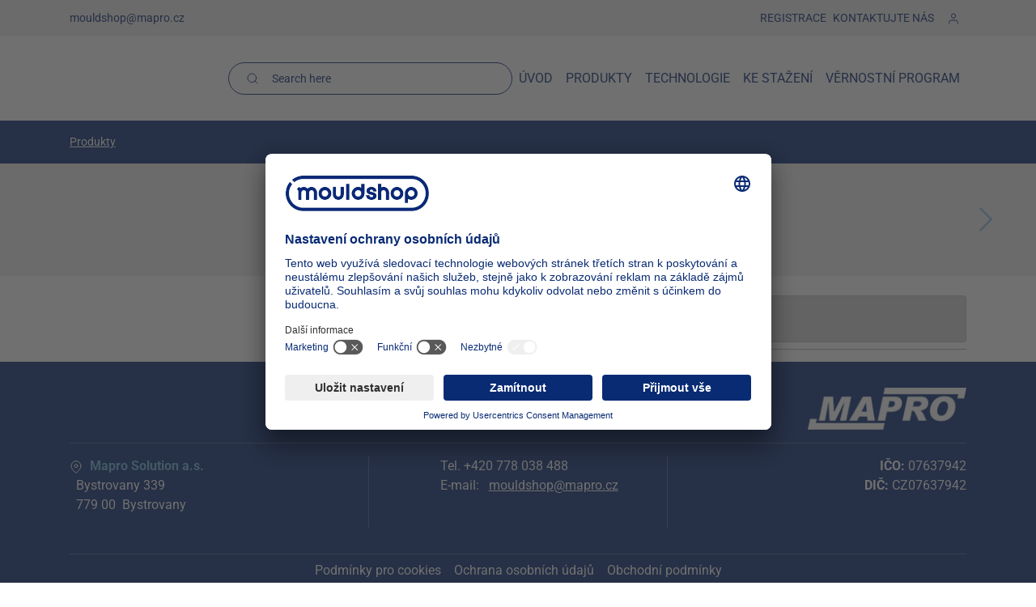

--- FILE ---
content_type: text/html
request_url: https://mouldshop.cz/produkty?GroupID=gr04_02_02
body_size: 44533
content:



    <!doctype html>
    <html lang="cs">
    <head>
        <!-- v1.26.6
 -->
        <meta charset="utf-8">
        <meta name="viewport" content="height=device-height, width=device-width, initial-scale=1.0">
        <link rel="shortcut icon" href="/Files/Images/signet_V1.png">
        <link rel="apple-touch-icon" href="/Files/Images/signet_V1.png">

        <base href="https://mouldshop.cz/">
<meta property="og:description" content="">
<meta property="og:image" content="https://mouldshop.cz/Files/Images/signet_V1.png">
<meta property="og:image:secure_url" content="https://mouldshop.cz/Files/Images/signet_V1.png">
<meta property="og:type" content="website">
<meta property="og:title" content="Produkty">
<meta name="twitter:site" content="@">



        <title>Produkty</title>
        <link href="/Files/Templates/Designs/Swift/Assets/css/styles.css?638986434487206315" rel="stylesheet" media="all" type="text/css">
		<link href="/Files/Templates/Designs/Swift/Assets/css/custom.css?638986434486725684" rel="stylesheet" media="all" type="text/css">

        <link href="/Files/Templates/Designs/Swift/_parsed/Swift_css/Swift_styles_39.min.css?638654602342930000" rel="stylesheet" media="all" type="text/css" data-last-modified-content="25.10.2024 13:37:14">
        <script src="/Files/Templates/Designs/Swift/Assets/js/scripts.js?638986434488918751"></script>
        <script type="module">
            swift.Scroll.hideHeadersOnScroll();
            swift.Scroll.handleAlternativeTheme();

            //Only load if AOS
            const aosColumns = document.querySelectorAll('[data-aos]');
            if (aosColumns.length > 0) {
                swift.AssetLoader.Load('/Files/Templates/Designs/Swift/Assets/js/aos.js?638986434488918751', 'js');
                document.addEventListener('load.swift.assetloader', function () {
                    AOS.init({ duration: 400, delay: 100, easing: 'ease-in-out', mirror: false, disable: window.matchMedia('(prefers-reduced-motion: reduce)') });
                });
            }
        </script>

		<link rel="preconnect" href="//app.usercentrics.eu"> 
		<link rel="preconnect" href="//api.usercentrics.eu"> 
		<link rel="preload" href="//app.usercentrics.eu/browser-ui/latest/loader.js" as="script"> 

<script id="usercentrics-cmp" 
data-language="cs"
data-tcf-enabled
src="https://app.usercentrics.eu/browser-ui/latest/loader.js" 
data-settings-id="CR9YJzHkwKkN4C" async
>
</script>			<script type="text/plain" data-usercentrics="Google Tag Manager">
				(function(w,d,s,l,i){w[l]=w[l]||[];w[l].push({'gtm.start':
				new Date().getTime(),event:'gtm.js'});var f=d.getElementsByTagName(s)[0],
				j=d.createElement(s),dl=l!='dataLayer'?'&l='+l:'';j.async=true;j.src=
				'https://www.googletagmanager.com/gtm.js?id='+i+dl;f.parentNode.insertBefore(j,f);
				})(window, document, 'script', 'dataLayer', 'GTM-NPLLJJN');

				function gtag() { dataLayer.push(arguments); }
			</script>

			<script type="text/plain" data-usercentrics="Google Analytics" async src="https://www.googletagmanager.com/gtag/js?id=G-X1XC3F61KZ"></script>
			<script type="text/plain" data-usercentrics="Google Analytics">
				window.dataLayer = window.dataLayer || [];
				function gtag() { dataLayer.push(arguments); }
				gtag('js', new Date());
				gtag('config', 'G-X1XC3F61KZ', {'debug_mode': true});
			</script>





<script src="/Files/Templates/Designs/Swift/Assets/js/svg-injector.min.js" crossorigin="anonymous" defer></script>
<script src="/Files/Templates/Designs/Swift/Assets/js/fslightbox.js" crossorigin="anonymous" defer></script>
<script src="/Files/Templates/Designs/Swift/Assets/js/popper.min.js" crossorigin="anonymous" defer></script>
<script src="/Files/Templates/Designs/Swift/Assets/js/tippy-bundle.umd.min.js" crossorigin="anonymous" defer></script>
<script src="/Files/Templates/Designs/Swift/Assets/js/anime.min.js" crossorigin="anonymous" defer></script>
<script src="/Files/Templates/Designs/Swift/Assets/js/mouldshop_uk_custom.js" crossorigin="anonymous" defer></script>

<link href="/Files/Templates/Designs/Swift/Assets/css/mouldshop_uk_custom.css" rel="stylesheet" media="all">

<!--<h1>This comes from your custom header file</h1>
<h2>This page has the name: Produkty</h2>-->


<script type="text/javascript" src="https://www.365operation.com/js/807141.js" ></script>
<noscript><img src="https://www.365operation.com/807141.png" style="display:none;" /></noscript>
    </head>
    <body class="brand  theme theme-light" id="page6573">

            <noscript>
                <iframe src="https://www.googletagmanager.com/ns.html?id=GTM-NPLLJJN"
                        height="0" width="0" style="display:none;visibility:hidden"></iframe>
            </noscript>

            <header class="page-header sticky-top top-0" id="page-header-desktop">


		<div class="py-1  theme theme-lightgrey  item_swift_6columnsflex"  data-swift-gridrow>
			<div class="container-xl">
				<div class="d-flex flex-row gap-3 align-items-center">
					<div class="col flex-grow-1">
						


	<div class="py-2 fs-7 text-start  item_swift_textbanner">
		<div id="35623" class="user-select-none" style="scroll-margin-top:var(--header-height,150px)"></div>
			<a href="mailto:mailto: moldshop@mapro.cz" class="text-decoration-none text-decoration-underline-hover">
				mouldshop@mapro.cz
			</a>
	</div>

					</div>
					<div class="col flex-grow-1">
						
					</div>
					<div class="col flex-grow-0">
						
					</div>
					<div class="col flex-grow-0">
						


	<div class="py-2 fs-7 text-end theme lighttransparent  item_swift_textbanner">
		<div id="39640" class="user-select-none" style="scroll-margin-top:var(--header-height,150px)"></div>
			<a href="https://mouldshop.cz/prihlasit-se/vytvorit-ucet" class="text-decoration-none text-decoration-underline-hover">
				REGISTRACE
			</a>
	</div>

					</div>
					<div class="col flex-grow-0">
						

<div class="nav-wrapper item_swift_navigation">
	

<nav class="d-flex py-0 flex-row justify-content-end text-end">
	<ul class="nav flex-nowrap flex-row">
			<div style="display:none">/Files/Icons/1_none.svg</div>
				<li class="nav-item">
						<a href="/kontaktujte-nas" class="p-2 nav-link text-nowrap text-decoration-underline-hover fs-7 fw-normal text-uppercase"   id="Navigation_Page_Desktop_6707_29042">

						<span>Kontaktujte nás</span>

						</a>

                </li>
	</ul>
</nav>

</div>


					</div>
					<div class="col flex-grow-0">
						

<div class="nav-wrapper item_swift_navigation">
	

<nav class="d-flex py-0 flex-row justify-content-end text-end">
	<ul class="nav flex-nowrap flex-row">
			<div style="display:none">/Files/Icons/user.svg</div>
				<li class="nav-item dropdown">
						<a href="/prihlasit-se/prihlasit-se" class="p-2 nav-link text-nowrap text-decoration-underline-hover fs-7 fw-normal text-regular dropdown-toggle"  role="button" aria-haspopup="true" aria-expanded="false" data-bs-toggle="dropdown" data-bs-offset="0,0"  id="Navigation_Page_Desktop_6623_39641">

						<span class="visually-hidden">Přihlásit se</span>
							<span class="icon-2 pe-none"><svg xmlns="http://www.w3.org/2000/svg" width="24" height="24" viewBox="0 0 24 24" fill="none" stroke="currentColor" stroke-width="1.5" stroke-linecap="round" stroke-linejoin="round" class="feather feather-user"><path d="M20 21v-2a4 4 0 0 0-4-4H8a4 4 0 0 0-4 4v2"></path><circle cx="12" cy="7" r="4"></circle></svg></span>

						</a>

						<ul class="dropdown-menu " aria-labelledby="Navigation_Page_Desktop_6623_39641">
								<li>
										<a href="/prihlasit-se/prihlasit-se" class="dropdown-item py-2 text-decoration-underline-hover fs-7 fw-normal text-regular"  id="Navigation_Page_6626_39641">Přihlásit se</a>
								</li>
								<li>
										<a href="https://mouldshop.cz/prihlasit-se/prihlasit-se?LoginAction=Recovery" class="dropdown-item py-2 text-decoration-underline-hover fs-7 fw-normal text-regular"  id="Navigation_Page_6627_39641">Zapomenuté heslo</a>
								</li>
								<li>
										<a href="/prihlasit-se/vytvorit-ucet" class="dropdown-item py-2 text-decoration-underline-hover fs-7 fw-normal text-regular"  id="Navigation_Page_6628_39641">Vytvořit účet</a>
								</li>
						</ul>
                </li>
	</ul>
</nav>

</div>


					</div>
				</div>
			</div>
		</div>


		<div class="py-4   theme theme-light  bon-header-megamenu item_swift_3columnsflex"  data-swift-gridrow>
			<div class="container-xl">
				<div class="d-flex flex-row gap-3 align-items-center">
					<div class="col flex-grow-0">
						

<figure class="m-0 d-flex justify-content-start item_swift_logo">
	<div id="29044" class="user-select-none" style="scroll-margin-top:var(--header-height,150px)"></div>
		<a href="/" class="text-decoration-none" aria-label="New column">

			<div class="icon-auto" style="width: 196px">
				<?xml version="1.0" encoding="UTF-8"?>
<svg id="Lag_1" data-name="Lag 1" xmlns="http://www.w3.org/2000/svg" viewBox="0 0 196.2 48">
  <defs>
    <style>
      .cls-1 {
        fill: CurrentColor;
        stroke-width: 0px;
      }
    </style>
  </defs>
  <path class="cls-1" d="M35.3,15.4c-2.1,0-4,.9-5.3,2.2-1.3-1.4-3.2-2.2-5.3-2.2-1.8,0-3.4.6-4.6,1.6-.3-.4-.6-.7-.9-1-.2-.2-.8-.8-.8-.8l-3,3,.9.9c.6.6,1,1.4,1,2.3v11.3h4.2v-9.9c0-1.8,1.4-3.2,3.2-3.2s3.2,1.4,3.2,3.2v9.9h4.2v-10c0-1.8,1.4-3.2,3.2-3.2s3.2,1.4,3.2,3.2v9.9h4.2v-9.9c0-4-3.3-7.3-7.4-7.3Z"/>
  <path class="cls-1" d="M75.3,15.3v10c0,1.8-1.4,3.2-3.2,3.2-1.7,0-3.1-1.3-3.2-3v-10.2h-4.2v10c0,4.1,3.3,7.4,7.4,7.4s7.3-3.2,7.4-7.2v-10.2h-4.2Z"/>
  <path class="cls-1" d="M58.1,24c0,2.5-2,4.5-4.5,4.5s-4.5-2-4.5-4.5,2-4.5,4.5-4.5,4.5,2.1,4.5,4.5ZM53.7,15.4c-4.8,0-8.7,3.9-8.7,8.7s3.9,8.7,8.7,8.7,8.7-3.9,8.7-8.7-3.9-8.7-8.7-8.7Z"/>
  <path class="cls-1" d="M87.1,11.1h-4.2v21.6h4.2V11.1Z"/>
  <path class="cls-1" d="M157,24c0,2.5-2,4.5-4.5,4.5s-4.5-2-4.5-4.5,2-4.5,4.5-4.5c2.5.1,4.5,2.1,4.5,4.5ZM152.5,15.4c-4.8,0-8.7,3.9-8.7,8.7s3.9,8.7,8.7,8.7,8.7-3.9,8.7-8.7-3.9-8.7-8.7-8.7Z"/>
  <path class="cls-1" d="M103.7,24c0,2.5-2,4.5-4.5,4.5s-4.5-2-4.5-4.5,2-4.5,4.5-4.5,4.5,2.1,4.5,4.5ZM103.7,11.1v5.5c-1.4-.8-2.9-1.2-4.5-1.2-4.8,0-8.7,3.9-8.7,8.7s3.9,8.7,8.7,8.7,8.7-3.9,8.7-8.7v-13h-4.2Z"/>
  <path class="cls-1" d="M134.1,15.3c-1.1,0-2.2.3-3.2.7v-5h-4.2v21.6h4.2v-10c0-1.7,1.5-3.1,3.2-3.1,1.8,0,3.2,1.4,3.2,3.2v10h4.2v-10c0-4.1-3.3-7.4-7.4-7.4Z"/>
  <path class="cls-1" d="M123.7,25.1c-.4-.7-1.1-1.2-1.9-1.7-.8-.4-2-.8-3.4-1.1-1.7-.4-2.4-.7-2.6-.8-.3-.2-.5-.5-.5-.9,0-.5.2-.8.6-1.1s1-.5,1.6-.5c.7,0,1.3.2,1.7.6.4.4.6.8.6,1.4v.5h4.5v-.5c0-1.6-.6-3-1.9-4-1.2-1-2.9-1.5-4.9-1.5s-3.5.5-4.7,1.5c-1.3,1-1.9,2.3-1.9,3.8,0,1.8,1,3.2,2.9,4.1.8.4,1.9.7,3.1,1,1.2.2,2,.5,2.5.8.4.2.6.6.6,1.1,0,.4-.2.8-.5,1-.4.3-1,.4-1.9.4s-1.5-.2-2.1-.6c-.5-.4-.7-.9-.8-1.6v-.4h-4.4v.4c0,1,.3,2,.9,2.9.6.9,1.5,1.6,2.6,2.1,1.1.5,2.3.7,3.7.7,2,0,3.7-.5,4.9-1.4,1.3-1,2-2.3,2-3.8,0-1-.2-1.8-.7-2.4Z"/>
  <path class="cls-1" d="M176.6,24c0,2.5-2,4.5-4.5,4.5s-4.4-1.9-4.5-4.3v-.1c0-2.5,2-4.5,4.5-4.5s4.5,2,4.5,4.4ZM180.8,24c0-4.8-3.9-8.7-8.7-8.7s-8.7,3.9-8.7,8.7v12.8h4.2v-5.5c1.3.8,2.8,1.2,4.5,1.2,4.8.2,8.7-3.7,8.7-8.5Z"/>
  <path class="cls-1" d="M196.2,24c0-13.5-10.3-24-23.5-24H24c-5.8,0-11.2,2.1-15.3,5.5l3,3c3.4-2.7,7.6-4.3,12.3-4.3h148.7c10.8,0,19.2,8.7,19.2,19.7s-8.5,19.7-19.2,19.7H24c-10.9.1-19.7-8.7-19.7-19.6,0-4.7,1.7-9.1,4.4-12.4l-3-3C2.1,12.7,0,18.1,0,24c0,13.2,10.8,24,24,24h148.7c13.1,0,23.5-10.5,23.5-24Z"/>
</svg>
			</div>

		</a>
</figure>


					</div>
					<div class="col flex-grow-1">
						
<div class="search-container">
    <!-- Custom Search Input -->
    <div class="search-wrapper">
      <span class="position-absolute top-0 icon-2 px-3 d-flex align-items-center h-100 search-icon"><svg xmlns="http://www.w3.org/2000/svg" width="24" height="24" viewBox="0 0 24 24" fill="none" stroke="currentColor" stroke-width="1.5" stroke-linecap="round" stroke-linejoin="round" class="feather feather-search"><circle cx="11" cy="11" r="8"></circle><line x1="21" y1="21" x2="16.65" y2="16.65"></line></svg></span>
        <input type="text" id="search-input" class="search-input  ps-5" placeholder="Search here" />
        <button type="button" class="search-button">

        </button>
    </div>

    <!-- Search Results Container -->
    <div id="search-results" class="search-results-container">
    <span class="clerk"
          data-template="@search"
          data-instant-search="#search-input"
          data-instant-search-suggestions="7"
          data-instant-search-categories="6"
          data-instant-search-pages="5"
          data-instant-search-positioning="left"/* IEVA */
    ></span>
    </div>
</div>

<span class="clerk"
      data-template="@search"
      data-instant-search="#search-input"
      data-instant-search-suggestions="7"
      data-instant-search-categories="6"
      data-instant-search-pages="5"
      data-instant-search-positioning="left"/* IEVA */
></span>


<script type="text/javascript">
    (function(w,d){
        var e=d.createElement('script');e.type='text/javascript';e.async=true;
        e.src='https://cdn.clerk.io/clerk.js';
        var s=d.getElementsByTagName('script')[0];s.parentNode.insertBefore(e,s);
        w.__clerk_q=w.__clerk_q||[];w.Clerk=w.Clerk||function(){ w.__clerk_q.push(arguments) };
    })(window,document);

    // Wait for Clerk to be ready and inject the content
    Clerk('config', {
        key: 'slapWFaFBnPaodJSYD95GuW4uyKkrEQA'
    });


</script>
<style>/* Basic Styles for the Search Input */
.search-container {
    position: relative;
  max-width: 500px;
    margin: 0 auto;
}

.search-wrapper {
    display: flex;
    align-items: center;
    border: 1px solid #092B74;
    padding: 5px;
    border-radius: 25px;
  height: 40px;
}

.search-input {
    flex-grow: 1;
    border: none;
    padding: 10px;
    font-size: 14px;
    border-radius: 25px;
    background: transparent;
    color:#092B74;
    outline: none;
  max-height:4px;
}

.search-input::placeholder {
    color: #092B74;
  
}

.search-button {
    background-color: transparent;
    border: none;
    padding: 8px;
    cursor: pointer;
}

.search-icon {
    font-size: 16px;
    color: #333;
}

/* Styles for search results (suggestions, categories, pages) */
.search-results-container {
    margin-top: 15px;
    position: absolute;
    top: 100%;
    left: 0;
    width: 100%;
    border: 1px solid #ddd;
    border-radius: 5px;
    background-color: #fff;
    box-shadow: 0 2px 5px rgba(0, 0, 0, 0.1);
    display: none; /* Initially hidden */
}

.search-results-container.visible {
    display: block;
}

.search-results-container .clerk-design-component-QVkGhAeL {
    padding: 10px;
}

.search-results-container .clerk-design-component-6MlOm05L {
    margin-bottom: 10px;
}

.search-results-container .clerk-design-component-6MlOm05L a {
    text-decoration: none;
    color: #333;
}

.search-results-container .clerk-design-component-6MlOm05L a:hover {
    color: #007bff;
}
 .clerk-design-component-aDYXmLut{
  padding: 0;
   margin-top:10px;
  }
  .clerk-design-component-uECOdk5X > div:first-child{
  justify-content: unset;
  }
  .clerk-design-component-ioS8mW9a > div:first-child{
  padding-left:0;
  }
  .highlight {

border:  1px solid #6CB2DE !important

}


  @media (min-width: 600px) and (max-width: 1024px) {
    .clerk-design-component-uECOdk5X{
    margin: 0 auto;
    }
    .clerk-instant-search-visible{
      left: 0 !important;
    right: 0;
    }
  }
   /* Default theme (white menu) */
.search-wrapper {
    border: 1px solid #092B74;
    background-color: white;
}
.search-input {
    color: #092B74;
}
.search-input::placeholder {
    color: #092B74;
}
.search-icon {
    color: #092B74;
}

/* Blue theme override */
.blue-theme .search-wrapper {
    border: 1px solid #ffffff;
    background-color: #092B74;
}
.blue-theme .search-input {
    color: #ffffff;
}
.blue-theme .search-input::placeholder {
    color: rgba(255, 255, 255, 0.6); /* Lighter white for placeholder */
}
.blue-theme .search-icon {
    color: #ffffff;
}
.highlight {


}

</style>
<script>
  Clerk('on', 'rendered', function (content, data) {
    (() => {
      const SELECTORS = {
        container: '#OM2JLuZp',
        productCard: '.designs-card',
        link: 'a',
        searchInput: '#search-input'
      };

      // Helper: get current query
      function getQuery() {
        const el = document.querySelector(SELECTORS.searchInput);
        return (el ? el.value.trim() : '');
      }

      // Helper: add or update a query param on a url string
      function addOrUpdateParam(href, key, value) {
        try {
          const u = new URL(href, window.location.origin);
          if (value) {
            u.searchParams.set(key, value);
          } else {
            u.searchParams.delete(key);
          }
          return u.toString();
        } catch {
          // Fallback for odd relative URLs
          const hasQuery = href.includes('?');
          const [base, hash = ''] = href.split('#');
          const sep = hasQuery ? '&' : '?';
          return value ? `${base}${sep}${encodeURIComponent(key)}=${encodeURIComponent(value)}${hash ? '#'+hash : ''}` : href;
        }
      }

      // Clean up previous
      if (window._keyNavHandler) document.removeEventListener('keydown', window._keyNavHandler);
      if (window._decorateClickHandler) {
        const oldContainer = document.querySelector(SELECTORS.container);
        if (oldContainer) {
          oldContainer.removeEventListener('click', window._decorateClickHandler, true);
          oldContainer.removeEventListener('auxclick', window._decorateClickHandler, true);
        }
      }

      const container = document.querySelector(SELECTORS.container);
      if (!container) return;

      const productCards = container.querySelectorAll(SELECTORS.productCard);
      const links = Array.from(productCards).map(c => c.querySelector(SELECTORS.link)).filter(Boolean);

      let currentIndex = -1; // none selected at start

      const highlightCard = (index) => {
        productCards.forEach(c => c.classList.remove('highlight'));
        if (productCards[index]) productCards[index].classList.add('highlight');
      };

      function isInputFocused() {
        const el = document.activeElement;
        return el && el.matches(SELECTORS.searchInput);
      }

      // Decorate a link before following it
      function decorateLinkWithSearch(link) {
        if (!link) return;
        const q = getQuery();
        link.href = addOrUpdateParam(link.href, 'q', q);
      }

      // Keyboard navigation + enter behavior
      window._keyNavHandler = (e) => {
        if (!isInputFocused()) return;

        if (e.key === 'ArrowDown') {
          if (!links.length) return;
          e.preventDefault();
          currentIndex = (currentIndex + 1) % links.length;
          highlightCard(currentIndex);
        } else if (e.key === 'ArrowUp') {
          if (!links.length) return;
          e.preventDefault();
          currentIndex = (currentIndex - 1 + links.length) % links.length;
          highlightCard(currentIndex);
        } else if (e.key === 'Enter') {
          e.preventDefault();
          const q = getQuery();

          if (currentIndex >= 0 && links[currentIndex]) {
            // Go to highlighted product, but include searchstring
            const link = links[currentIndex];
            const targetHref = addOrUpdateParam(link.href, 'q', q);
            window.location.href = targetHref;
          } else {
            // No selection → go to search page with q
            if (q) {
              // searchPageUrl already contains "?ID=...", so use &q=
              window.location.href = "/clerk/search-page" + "?query=" + encodeURIComponent(q);
            } else {
              // empty input → just go to the search page without q
              window.location.href = "/clerk/search-page";
            }
          }
        }
      };
      document.addEventListener('keydown', window._keyNavHandler);

      // Mouse / ctrl / middle click: make sure product links get the parameter too
      window._decorateClickHandler = (evt) => {
        const a = evt.target && evt.target.closest && evt.target.closest(SELECTORS.link);
        if (!a) return;
        decorateLinkWithSearch(a);
        // Let the browser handle the actual navigation normally
      };
      container.addEventListener('click', window._decorateClickHandler, true);
      container.addEventListener('auxclick', window._decorateClickHandler, true);
    })();
  });
</script>

					</div>
					<div class="col flex-grow-0">
						

<div class="nav-wrapper megamenu-wrapper item_swift_megamenu" id="Menu_29045">
	


<nav class="d-flex py-0 justify-content-end text-end">
	<ul class="nav flex-nowrap menu_root">
			<li id="Megamenu_Page_9227_29045" data-type="page" class="nav-item dropdown">
					<a class="hover-underline-animation-center nav-link p-2 text-decoration-underline-hover fw-normal text-uppercase fs-6" href="/uvod"  id="NavLink_Megamenu_Page_9227_29045">

				<span class="text-wrap-nowrap">Úvod</span>  

					</a>

			</li>
			<li id="Megamenu_Page_6573_29045" data-type="page" class="nav-item dropdown position-static">
					<a class="hover-underline-animation-center nav-link p-2 text-decoration-underline-hover fw-normal text-uppercase fs-6 dropdown-toggle" href="/produkty"  role="button" aria-haspopup="true" aria-expanded="false" data-bs-toggle="dropdown" data-bs-offset="0,0" id="NavLink_Megamenu_Page_6573_29045">

				<span class="text-wrap-nowrap">Produkty</span>  

					</a>

						<div class="dropdown-menu megamenu py-4 theme theme-light" aria-labelledby="Megamenu_Page_6573_29045" id="NavGroupMegamenu_Page_6573_29045">
							<div class="container-xl overflow-y-auto">
									<div class="d-flex flex-wrap justify-content-center text-center">

											<div class="col-4 col-xl-3 col-xxl-2">

													<a id="Megamenu_GROUP4157_29045" data-type="group" href="/periferie-haitian" class="nav-link px-0 text-decoration-underline-hover lh-sm text-break">

													<div class="d-flex flex-column align-items-center gap-3">


							<div class="ratio" style="--bs-aspect-ratio: 56%">
								<svg xmlns="http://www.w3.org/2000/svg" width="228" height="228" version="1.1" viewBox="0 0 228 228">
      <path class="bon-svg-lightblue" d="M183.73,112.94h-50.3v-25.24c0-1.66-1.35-3.01-3.01-3.01h-.81c-.54-1.22-1.75-2.07-3.17-2.07h-25.1c-1.41,0-2.63.85-3.17,2.07h-33.69c-1.66,0-3.01,1.35-3.01,3.01v23.65c0,1.66,1.35,3.01,3.01,3.01h8.45v4.46c0,.28.16.53.42.65l5.91,2.7v7.13c0,1.91,1.56,3.47,3.47,3.47h23.66c.39,0,.71-.32.71-.71v-7.01c0-.87.71-1.58,1.58-1.58h18.62c.87,0,1.58.71,1.58,1.58v7.01c0,.39.32.71.71.71h54.12c1.91,0,3.47-1.56,3.47-3.47v-12.9c0-1.91-1.56-3.47-3.47-3.47Z"/>
      <path class="bon-svg-lightblue" d="M135.47,111.44h40.26c.19,0,.37-.07.5-.2l4.76-4.65c.14-.13.21-.32.21-.51v-9.69c0-.39-.32-.71-.71-.71h-23.27c-.19,0-.37.07-.5.21l-4.5,4.45h-16.75c-.39,0-.71.32-.71.71v9.69c0,.39.32.71.71.71Z"/>
      <path class="bon-svg-lightblue" d="M149.32,92.16v4.56c0,.39.32.71.71.71h1.74c.39,0,.71-.32.71-.71v-4.56l4.61-5.26c.11-.13.18-.3.18-.47v-8.22c0-.39-.32-.71-.71-.71h-11.31c-.39,0-.71.32-.71.71v8.22c0,.17.06.34.18.47l4.61,5.26Z"/>
      <path class="bon-svg-darkblue" d="M173.39,119.69h-50.13v-25.07c0-1.75-1.42-3.18-3.18-3.18h-.92c-.76-1.22-2.09-2.04-3.63-2.04h-23.8c-1.54,0-2.88.82-3.63,2.04h-29.64v-5.39c0-.49-.39-.88-.88-.88s-.88.39-.88.88v5.39h-2.55c-1.75,0-3.18,1.42-3.18,3.18v13.98c0,.49.39.88.88.88s.88-.39.88-.88v-13.98c0-.78.64-1.42,1.42-1.42h33.34c-.02.16-.05.32-.05.48v23.51c0,.93.31,1.79.82,2.49h-34.11c-.78,0-1.42-.64-1.42-1.42v-4.25c0-.49-.39-.88-.88-.88s-.88.39-.88.88v4.25c0,1.75,1.42,3.18,3.18,3.18h8.29v4.29c0,.34.2.66.51.8l5.81,2.66v7.02c0,2,1.63,3.63,3.64,3.63h23.66c.49,0,.88-.39.88-.88v-7.01c0-.78.64-1.42,1.42-1.42h18.62c.78,0,1.42.64,1.42,1.42v7.01c0,.49.39.88.88.88h54.12c2,0,3.63-1.63,3.63-3.63v-12.9c0-2-1.63-3.63-3.63-3.63ZM120.08,93.2c.78,0,1.42.64,1.42,1.42v25.07h-2.5c.51-.7.82-1.56.82-2.49v-23.51c0-.17-.03-.32-.05-.48h.32ZM89.21,117.19v-23.51c0-1.39,1.13-2.52,2.52-2.52h23.8c1.39,0,2.52,1.13,2.52,2.52v23.51c0,1.29-.98,2.35-2.24,2.49h-24.36c-1.26-.14-2.24-1.2-2.24-2.49ZM116.98,128.79h-18.62c-1.75,0-3.18,1.42-3.18,3.18v6.13h-22.78c-1.03,0-1.88-.84-1.88-1.88v-7.58c0-.34-.2-.66-.51-.8l-5.81-2.66v-3.73h27.25c.09,0,.18.03.28.03h23.8c.1,0,.19-.02.28-.03h16.65v16.65h-12.3v-6.13c0-1.75-1.42-3.18-3.18-3.18ZM173.39,138.09h-39.17v-16.65h39.17c1.03,0,1.88.84,1.88,1.88v1.83h-7.25c-.49,0-.88.39-.88.88s.39.88.88.88h7.25v9.31c0,1.03-.84,1.88-1.88,1.88Z"/>
      <path class="bon-svg-darkblue" d="M73.91,141.07h-2.43c-.49,0-.88.39-.88.88s.39.88.88.88h2.43c.49,0,.88-.39.88-.88s-.39-.88-.88-.88Z"/>
      <path class="bon-svg-darkblue" d="M95.39,141.07h-2.43c-.49,0-.88.39-.88.88s.39.88.88.88h2.43c.49,0,.88-.39.88-.88s-.39-.88-.88-.88Z"/>
      <path class="bon-svg-darkblue" d="M122.63,141.07h-2.43c-.49,0-.88.39-.88.88s.39.88.88.88h2.43c.49,0,.88-.39.88-.88s-.39-.88-.88-.88Z"/>
      <path class="bon-svg-darkblue" d="M174.13,141.07h-2.43c-.49,0-.88.39-.88.88s.39.88.88.88h2.43c.49,0,.88-.39.88-.88s-.39-.88-.88-.88Z"/>
      <path class="bon-svg-darkblue" d="M125.13,118.52h40.26c.23,0,.45-.09.62-.25l4.76-4.65c.17-.17.26-.39.26-.63v-9.69c0-.49-.39-.88-.88-.88h-23.27c-.23,0-.45.09-.62.25l-4.45,4.4h-16.68c-.49,0-.88.39-.88.88v9.69c0,.49.39.88.88.88ZM126.01,108.83h16.17c.23,0,.45-.09.62-.25l4.45-4.4h22.02v8.44l-4.24,4.14h-39.02v-7.93Z"/>
      <path class="bon-svg-darkblue" d="M138.81,99.86v4.49c0,.49.39.88.88.88h1.74c.49,0,.88-.39.88-.88v-4.49l4.56-5.22c.14-.16.22-.37.22-.58v-8.22c0-.49-.39-.88-.88-.88h-11.31c-.49,0-.88.39-.88.88v8.22c0,.21.08.42.22.58l4.56,5.22ZM135.79,86.73h9.55v7.01l-4.56,5.22c-.11.13-.18.29-.21.45-.03-.17-.1-.32-.21-.45l-4.56-5.22v-7.01Z"/>
      <path class="bon-svg-darkblue" d="M112.98,93.79h-18.7c-1.27,0-2.3,1.03-2.3,2.3v18.7c0,1.27,1.03,2.3,2.3,2.3h18.7c1.27,0,2.3-1.03,2.3-2.3v-18.7c0-1.27-1.03-2.3-2.3-2.3ZM113.52,114.79c0,.3-.24.54-.54.54h-18.7c-.3,0-.54-.24-.54-.54v-18.7c0-.3.24-.54.54-.54h18.7c.3,0,.54.24.54.54v18.7Z"/>
</svg>
							</div>
														<h6 class="m-0 w-100 fw-normal  fs-6">Periferie Haitian</h6>
													</div>

													</a>

											</div>
											<div class="col-4 col-xl-3 col-xxl-2">

													<a id="Megamenu_GROUP3971_29045" data-type="group" href="/vstrikovaci-stroje" class="nav-link px-0 text-decoration-underline-hover lh-sm text-break">

													<div class="d-flex flex-column align-items-center gap-3">


							<div class="ratio" style="--bs-aspect-ratio: 56%">
								<svg xmlns="http://www.w3.org/2000/svg" width="228" height="228" version="1.1" viewBox="0 0 228 228">
      <path class="bon-svg-lightblue" d="M183.73,112.94h-50.3v-25.24c0-1.66-1.35-3.01-3.01-3.01h-.81c-.54-1.22-1.75-2.07-3.17-2.07h-25.1c-1.41,0-2.63.85-3.17,2.07h-33.69c-1.66,0-3.01,1.35-3.01,3.01v23.65c0,1.66,1.35,3.01,3.01,3.01h8.45v4.46c0,.28.16.53.42.65l5.91,2.7v7.13c0,1.91,1.56,3.47,3.47,3.47h23.66c.39,0,.71-.32.71-.71v-7.01c0-.87.71-1.58,1.58-1.58h18.62c.87,0,1.58.71,1.58,1.58v7.01c0,.39.32.71.71.71h54.12c1.91,0,3.47-1.56,3.47-3.47v-12.9c0-1.91-1.56-3.47-3.47-3.47Z"/>
      <path class="bon-svg-lightblue" d="M135.47,111.44h40.26c.19,0,.37-.07.5-.2l4.76-4.65c.14-.13.21-.32.21-.51v-9.69c0-.39-.32-.71-.71-.71h-23.27c-.19,0-.37.07-.5.21l-4.5,4.45h-16.75c-.39,0-.71.32-.71.71v9.69c0,.39.32.71.71.71Z"/>
      <path class="bon-svg-lightblue" d="M149.32,92.16v4.56c0,.39.32.71.71.71h1.74c.39,0,.71-.32.71-.71v-4.56l4.61-5.26c.11-.13.18-.3.18-.47v-8.22c0-.39-.32-.71-.71-.71h-11.31c-.39,0-.71.32-.71.71v8.22c0,.17.06.34.18.47l4.61,5.26Z"/>
      <path class="bon-svg-darkblue" d="M173.39,119.69h-50.13v-25.07c0-1.75-1.42-3.18-3.18-3.18h-.92c-.76-1.22-2.09-2.04-3.63-2.04h-23.8c-1.54,0-2.88.82-3.63,2.04h-29.64v-5.39c0-.49-.39-.88-.88-.88s-.88.39-.88.88v5.39h-2.55c-1.75,0-3.18,1.42-3.18,3.18v13.98c0,.49.39.88.88.88s.88-.39.88-.88v-13.98c0-.78.64-1.42,1.42-1.42h33.34c-.02.16-.05.32-.05.48v23.51c0,.93.31,1.79.82,2.49h-34.11c-.78,0-1.42-.64-1.42-1.42v-4.25c0-.49-.39-.88-.88-.88s-.88.39-.88.88v4.25c0,1.75,1.42,3.18,3.18,3.18h8.29v4.29c0,.34.2.66.51.8l5.81,2.66v7.02c0,2,1.63,3.63,3.64,3.63h23.66c.49,0,.88-.39.88-.88v-7.01c0-.78.64-1.42,1.42-1.42h18.62c.78,0,1.42.64,1.42,1.42v7.01c0,.49.39.88.88.88h54.12c2,0,3.63-1.63,3.63-3.63v-12.9c0-2-1.63-3.63-3.63-3.63ZM120.08,93.2c.78,0,1.42.64,1.42,1.42v25.07h-2.5c.51-.7.82-1.56.82-2.49v-23.51c0-.17-.03-.32-.05-.48h.32ZM89.21,117.19v-23.51c0-1.39,1.13-2.52,2.52-2.52h23.8c1.39,0,2.52,1.13,2.52,2.52v23.51c0,1.29-.98,2.35-2.24,2.49h-24.36c-1.26-.14-2.24-1.2-2.24-2.49ZM116.98,128.79h-18.62c-1.75,0-3.18,1.42-3.18,3.18v6.13h-22.78c-1.03,0-1.88-.84-1.88-1.88v-7.58c0-.34-.2-.66-.51-.8l-5.81-2.66v-3.73h27.25c.09,0,.18.03.28.03h23.8c.1,0,.19-.02.28-.03h16.65v16.65h-12.3v-6.13c0-1.75-1.42-3.18-3.18-3.18ZM173.39,138.09h-39.17v-16.65h39.17c1.03,0,1.88.84,1.88,1.88v1.83h-7.25c-.49,0-.88.39-.88.88s.39.88.88.88h7.25v9.31c0,1.03-.84,1.88-1.88,1.88Z"/>
      <path class="bon-svg-darkblue" d="M73.91,141.07h-2.43c-.49,0-.88.39-.88.88s.39.88.88.88h2.43c.49,0,.88-.39.88-.88s-.39-.88-.88-.88Z"/>
      <path class="bon-svg-darkblue" d="M95.39,141.07h-2.43c-.49,0-.88.39-.88.88s.39.88.88.88h2.43c.49,0,.88-.39.88-.88s-.39-.88-.88-.88Z"/>
      <path class="bon-svg-darkblue" d="M122.63,141.07h-2.43c-.49,0-.88.39-.88.88s.39.88.88.88h2.43c.49,0,.88-.39.88-.88s-.39-.88-.88-.88Z"/>
      <path class="bon-svg-darkblue" d="M174.13,141.07h-2.43c-.49,0-.88.39-.88.88s.39.88.88.88h2.43c.49,0,.88-.39.88-.88s-.39-.88-.88-.88Z"/>
      <path class="bon-svg-darkblue" d="M125.13,118.52h40.26c.23,0,.45-.09.62-.25l4.76-4.65c.17-.17.26-.39.26-.63v-9.69c0-.49-.39-.88-.88-.88h-23.27c-.23,0-.45.09-.62.25l-4.45,4.4h-16.68c-.49,0-.88.39-.88.88v9.69c0,.49.39.88.88.88ZM126.01,108.83h16.17c.23,0,.45-.09.62-.25l4.45-4.4h22.02v8.44l-4.24,4.14h-39.02v-7.93Z"/>
      <path class="bon-svg-darkblue" d="M138.81,99.86v4.49c0,.49.39.88.88.88h1.74c.49,0,.88-.39.88-.88v-4.49l4.56-5.22c.14-.16.22-.37.22-.58v-8.22c0-.49-.39-.88-.88-.88h-11.31c-.49,0-.88.39-.88.88v8.22c0,.21.08.42.22.58l4.56,5.22ZM135.79,86.73h9.55v7.01l-4.56,5.22c-.11.13-.18.29-.21.45-.03-.17-.1-.32-.21-.45l-4.56-5.22v-7.01Z"/>
      <path class="bon-svg-darkblue" d="M112.98,93.79h-18.7c-1.27,0-2.3,1.03-2.3,2.3v18.7c0,1.27,1.03,2.3,2.3,2.3h18.7c1.27,0,2.3-1.03,2.3-2.3v-18.7c0-1.27-1.03-2.3-2.3-2.3ZM113.52,114.79c0,.3-.24.54-.54.54h-18.7c-.3,0-.54-.24-.54-.54v-18.7c0-.3.24-.54.54-.54h18.7c.3,0,.54.24.54.54v18.7Z"/>
</svg>
							</div>
														<h6 class="m-0 w-100 fw-normal  fs-6">Vstřikovací stroje</h6>
													</div>

													</a>

											</div>
											<div class="col-4 col-xl-3 col-xxl-2">

													<a id="Megamenu_GROUP1506_29045" data-type="group" href="/chlazeni-forem" class="nav-link px-0 text-decoration-underline-hover lh-sm text-break">

													<div class="d-flex flex-column align-items-center gap-3">


							<div class="ratio" style="--bs-aspect-ratio: 56%">
								<?xml version="1.0" encoding="UTF-8"?>
<svg xmlns="http://www.w3.org/2000/svg" width="228" height="228" version="1.1" viewBox="0 0 228 228">
    <path class="bon-svg-lightblue" d="M108.6,129.9v-6.2s-.7-.4-.7-1.2v-16.6c0-1.1,1.2-1.2,1.2-1.2h.9v-9.3c0-1.2,1-2.2,2.2-2.2h2.5c1.2,0,2.2-1,2.2-2.2v-13.6h-.6c-.3,0-.6-.2-.6-.6l2.4-7.6c0-.4.2-.6.2-.6h-2c-.3,0-.7-.2-.6-.6l2.4-7.7c0-.4.2-.6.6-.6h14c.3,0,.5.2.6.6l2.4,7.6c.1.3-.2.6-.6.6h-2s0,.2.2.6l2.4,7.6c0,.3-.2.6-.6.6h-.4v13.6c0,1.2,1,2.3,2.2,2.3h2.3c1.2,0,2.2,1,2.2,2.2v9.3h.9s1.2,0,1.2,1.2v16.6c0,.6-.6,1.2-.6,1.2v26.1h-34.5v-19.9h.2Z"/>
    <path class="bon-svg-darkblue" d="M126.6,154v-15.5c0-.5-.4-.9-.9-.9s-.9.4-.9.9v15.5c0,.5.4.9.9.9s.8-.4.9-.9ZM132.4,113.6c-.5-.5-1.1-.5-1.3-.5h-.4v-8.4c0-1.7-1.4-3.2-3.1-3.2h-2.3c-.8,0-1.4-.5-1.4-1.3v-12.8c.9,0,1.3-.8,1.1-1.4,0,0,0-.2,0-.3l-2.2-7.1h.8c.5,0,.9-.2,1.2-.6.2-.3.3-.7.2-1.1l-2.4-7.6c-.3-1-1-1.2-1.4-1.2h-14c-1,0-1.3.8-1.4,1.2l-2.4,7.7c0,.4,0,.8.2,1.1.3.3.7.5,1.2.5h.8l-2.2,7.1c0,0,0,.2,0,.3-.2.7.4,1.4,1.2,1.4v12.9c0,.8-.6,1.3-1.4,1.3h-2.6c-1.7,0-3.1,1.4-3.1,3.2v8.3h0c-1,0-2,.7-2,2.1v16.6c0,.7.3,1.2.6,1.5v5.8c0,.5.4.9.9.9s.9-.4.9-.9v-5.2h32.8v24.2h-32.7v-14.8c0-.5-.4-.9-.9-.9s-.9.4-.9.9v15.7c0,.5.4.9.9.9h34.5c.5,0,.9-.4.9-.8v-25.8c.3-.3.7-.8.7-1.5v-16.8c0-.8-.2-1.2-.5-1.5ZM104.9,76.9l2.2-7h13.5l2.2,7h-17.9ZM107.1,78.7h13.5l2.2,7h-17.9l2.2-7ZM122.4,101.5h-16.7c.2-.4.3-.8.3-1.3v-12.7h16.1v12.6c0,.5.1,1,.3,1.4ZM98.9,104.8c0-.9.5-1.5,1.3-1.5h27.2c.8,0,1.4.6,1.4,1.4v8.5h-29.9v-8.4ZM121.3,114.9l-.8,1.5-.8-1.3c0,0,0,0-.1-.1h1.7ZM114.9,114.9l-.9,1.5-.7-1.3c0-.1-.2-.2-.3-.2h1.9ZM104.4,114.9h0c0,.1,0,0,0,0h.1ZM98.1,114.9h0l-.2.4-.2-.4h.4ZM96.9,115.2s0,0,0-.2l.7,1.1c0,.1.2.2.3.2h0c.1,0,.2,0,.3-.2l.7-1.3h3.5l-1.2,2.1-.8-1.3c0-.1-.2-.2-.3-.2h0c-.1,0-.2,0-.3.2l-1.9,3.3-.7-1.2c0,0-.1-.1-.2-.2v-2.4ZM96.9,118.8l.7,1.1c0,.1.2.2.3.2h0c.1,0,.2,0,.3-.2l1.9-3.3.8,1.3c0,.1.2.2.3.2.1,0,.2,0,.3-.2l1.7-3h.3l.6,1c0,.1.2.2.3.2.1,0,.3,0,.3-.2l.6-1h3.3l-1,1.8-.7-1.2c0-.1-.2-.1-.3-.2-.1,0-.3,0-.3.2l-1.9,3.3-.7-1.2c0-.1-.2-.2-.3-.2-.1,0-.3,0-.3.2l-1.9,3.2-.8-1.3c0-.1-.2-.2-.3-.2h0c-.1,0-.2,0-.3.2l-1.9,3.3-.7-1.2c0,0-.1-.1-.2-.2v-2.6ZM96.9,122.5l.7,1.1c0,.1.2.2.3.2h0c.1,0,.2,0,.3-.2l1.9-3.3.8,1.3c0,.1.2.2.3.2.2,0,.3,0,.3-.2l1.9-3.2.7,1.2c0,.1.2.2.3.2.1,0,.3,0,.3-.2l1.9-3.3.7,1.3c0,.1.2.2.3.2.1,0,.3,0,.3-.2l1.5-2.7h.7l.5.8c0,.1.2.2.3.2h0c.1,0,.3,0,.3-.2l.4-.8h1.3c-.1,0-.2,0-.3.2l-1.8,3.4-.8-1.4c0-.1-.2-.2-.3-.2,0,0-.3,0-.3.2l-1.8,3.3-.7-1.2c0-.1-.2-.2-.3-.2h0c-.1,0-.3,0-.3.2l-1.9,3.3-.7-1.2c0-.1-.2-.2-.3-.2h0c-.1,0-.2,0-.3.2l-1.9,3.2-.8-1.3c0-.1-.2-.2-.3-.2h0c-.1,0-.2,0-.3.2l-1.9,3.3-.7-1.2c0,0-.1-.1-.2-.2v-2.6ZM96.9,126.3l.7,1.1c0,.1.2.2.3.2h0c.1,0,.2,0,.3-.2l1.9-3.3.8,1.3c0,.1.2.2.3.2.2,0,.3,0,.3-.2l1.9-3.2.7,1.2c0,.1.2.2.3.2.1,0,.2,0,.3-.2l1.9-3.3.7,1.2c0,.1.2.2.3.2.1,0,.3,0,.3-.2l1.8-3.3.8,1.4c0,.1.2.2.3.2h0c.1,0,.3,0,.3-.2l1.8-3.4.7,1.3c0,.1.2.2.3.2.1,0,.3,0,.3-.2l1.4-2.4h1.1l.2.3c0,.1.2.2.3.2.1,0,.3,0,.3-.2l.2-.4h1.4c0,0,0,0-.1.1l-1.8,3-.7-1.3c0-.1-.2-.2-.3-.2-.1,0-.3,0-.3.2l-2,3.4-.7-1.3c0-.1-.2-.2-.3-.2-.1,0-.3,0-.3.2l-1.8,3.4-.8-1.4c0-.1-.2-.2-.3-.2,0,0-.3,0-.3.2l-1.8,3.3-.7-1.2c0-.1-.2-.2-.3-.2-.2,0-.3,0-.3.2l-1.9,3.3-.7-1.2c0-.1-.2-.2-.3-.2h0c-.1,0-.2,0-.3.2l-1.9,3.2-.8-1.3c0-.1-.2-.2-.3-.2h0c-.1,0-.2,0-.3.2l-1.9,3.3-.7-1.2c0,0-.1-.1-.2-.2v-2.6ZM100,132.1h0c0,0,0,0,0,0h0ZM100.9,132.1l-.6-1c0-.1-.2-.2-.3-.2h0c-.1,0-.3,0-.3.2l-.5,1h-2.2c0,0-.1-.2-.1-.3v-1.8l.7,1.1c0,.1.2.2.3.2h0c.1,0,.2,0,.3-.2l1.9-3.3.8,1.3c0,.1.2.2.3.2h0c.1,0,.2,0,.3-.2l1.9-3.2.7,1.2c0,.1.2.2.3.2.1,0,.2,0,.3-.2l1.9-3.3.7,1.3c0,.1.2.2.3.2.1,0,.3,0,.3-.2l1.8-3.3.8,1.4c0,.1.2.2.3.2h0c.1,0,.3,0,.3-.2l1.8-3.4.7,1.3c0,.1.2.2.3.2.1,0,.3,0,.3-.2l2-3.4.7,1.3c0,.1.2.2.3.2.1,0,.3,0,.3-.2l1.8-3.1.8,1.4c0,.1.2.2.3.2.1,0,.3,0,.3-.2l1.3-2.4h1.1l.2.4c0,.1.2.2.3.2s.3,0,.3-.2l.2-.4h3.7l-.9,1.7-.8-1.3c0-.1-.2-.2-.3-.2h0c-.1,0-.3,0-.3.2l-1.9,3.3-.8-1.4c0-.1-.2-.2-.3-.2h0c-.1,0-.3,0-.3.2l-1.8,3.4-.8-1.3c0-.1-.2-.2-.3-.2h0c-.1,0-.2,0-.3.2l-1.8,3-.7-1.3c0-.1-.2-.2-.3-.2-.1,0-.3,0-.3.2l-2,3.4-.7-1.3c0-.1-.2-.2-.3-.2-.1,0-.3,0-.3.2l-1.8,3.4-.8-1.4c0-.1-.2-.2-.3-.2,0,0-.3,0-.3.2l-1.8,3.3-.7-1.2c0-.1-.2-.2-.3-.2h0c-.1,0-.3,0-.3.2l-1.9,3.3-.7-1.2c0-.1-.2-.2-.3-.2h0c-.1,0-.2,0-.3.2l-1.7,2.9h-.4ZM106.6,132.1h0s0,0,0,0h0ZM112.8,132.1l.2-.3.2.3h-.4ZM119.2,132.1l.2-.4.2.4h-.4ZM125.7,132.1l.3-.6.3.6h-.7ZM130.9,131.7c0,0-.1.3-.2.4h-2.9l1.4-2.7.8,1.3c0,.1.2.2.3.2.1,0,.3,0,.3-.2l.3-.5v1.4ZM130.9,128.8l-.6,1.1-.8-1.3c0-.1-.2-.2-.3-.2-.1,0-.3,0-.3.2l-1.8,3.4-.8-1.3c0-.1-.2-.2-.3-.2h0c-.1,0-.3,0-.3.2l-.9,1.5h-3.4l1.3-2.4.8,1.4c.1.2.5.2.6,0l1.9-3.3.8,1.3c0,.1.2.2.3.2h0c.1,0,.3,0,.3-.2l1.8-3.4.8,1.4c0,.1.2.2.3.2.1,0,.3,0,.3-.2l.3-.5v2.3ZM130.9,125l-.6,1.1-.8-1.4c0-.1-.2-.2-.3-.2h0c-.1,0-.3,0-.3.2l-1.8,3.4-.8-1.3c0-.1-.2-.2-.3-.2h0c-.1,0-.3,0-.3.2l-1.9,3.3-.8-1.4c0-.1-.2-.2-.3-.2h0c-.1,0-.3,0-.3.2l-1.8,3.4h0l-.8-1.3c0-.1-.2-.2-.3-.2h0c-.1,0-.2,0-.3.2l-.8,1.3h-3.5l1.4-2.4.7,1.3c0,.1.2.2.3.2.1,0,.3,0,.3-.2l1.8-3.1.8,1.4c0,.1.2.2.3.2.1,0,.3,0,.3-.2l1.8-3.4.8,1.4c.1.2.5.2.6,0l1.9-3.3.8,1.3c0,.1.2.2.3.2.1,0,.3,0,.3-.2l1.8-3.4.8,1.3c0,.1.2.2.3.2.1,0,.3,0,.3-.2l.3-.5v2.3ZM130.9,121.2l-.6,1.1-.8-1.3c0-.1-.2-.2-.3-.2-.1,0-.3,0-.3.2l-1.8,3.4-.8-1.3c0-.1-.2-.2-.3-.2h0c-.1,0-.3,0-.3.2l-1.9,3.3-.8-1.4c0-.1-.2-.2-.3-.2-.1,0-.3,0-.3.2l-1.8,3.4-.8-1.3c0-.1-.2-.2-.3-.2h0c-.1,0-.2,0-.3.2l-1.8,3-.7-1.3c0-.1-.2-.2-.3-.2-.1,0-.3,0-.3.2l-2,3.4h0l-.7-1.3c0-.1-.2-.2-.3-.2-.1,0-.3,0-.3.2l-.7,1.3h-3.4l1.1-2.1.8,1.4c0,.1.2.2.3.2.1,0,.3,0,.3-.2l1.8-3.4.7,1.3c0,.1.2.2.3.2.1,0,.3,0,.3-.2l2-3.4.7,1.3c0,.1.2.2.3.2.1,0,.3,0,.3-.2l1.8-3.1.8,1.4c0,.1.2.2.3.2.1,0,.3,0,.3-.2l1.8-3.4.8,1.4c0,.1.2.2.3.2s.3,0,.3-.2l1.9-3.3.8,1.3c0,.1.2.2.3.2.1,0,.3,0,.3-.2l1.8-3.4.8,1.3c0,.1.2.2.3.2.1,0,.3,0,.3-.2l.3-.5v2.3ZM130.9,117.4l-.6,1.1-.8-1.3c0-.1-.2-.2-.3-.2-.1,0-.3,0-.3.2l-1.8,3.4-.8-1.3c0-.1-.2-.2-.3-.2h0c-.1,0-.3,0-.3.2l-1.9,3.3-.8-1.4c0-.1-.2-.2-.3-.2h0c-.1,0-.3,0-.3.2l-1.8,3.4-.8-1.3c0-.1-.2-.2-.3-.2h0c-.1,0-.2,0-.3.2l-1.8,3-.7-1.3c0-.1-.2-.2-.3-.2-.1,0-.3,0-.3.2l-2,3.4-.7-1.3c0-.1-.2-.2-.3-.2-.1,0-.3,0-.3.2l-1.8,3.4-.8-1.4c0-.1-.2-.2-.3-.2h0c-.1,0-.3,0-.3.2l-1.6,3h-.3l-.5-1c0-.1-.2-.2-.3-.2h0c-.1,0-.3,0-.3.2l-.6,1h-3.5l1.1-2,.7,1.2c0,.1.2.2.3.2h0c.1,0,.2,0,.3-.2l1.9-3.3.7,1.2c0,.1.2.2.3.2.1,0,.3,0,.3-.2l1.8-3.3.8,1.4c0,.1.2.2.3.2h0c.1,0,.3,0,.3-.2l1.8-3.4.7,1.3c0,.1.2.2.3.2.1,0,.3,0,.3-.2l2-3.4.7,1.3c0,.1.2.2.3.2.1,0,.3,0,.3-.2l1.8-3.1.8,1.4c0,.1.2.2.3.2.1,0,.3,0,.3-.2l1.8-3.4.8,1.4c.1.2.5.2.6,0l1.9-3.3.8,1.3c0,.1.2.2.3.2h0c.1,0,.3,0,.3-.2l1.4-2.6h.9l.3.5c0,.1.2.2.3.2.1,0,.3,0,.3-.2l.2-.4c0,0,0,.1,0,.2v2.2Z"/>
</svg>
							</div>
														<h6 class="m-0 w-100 fw-normal  fs-6">Chlazení forem</h6>
													</div>

													</a>

											</div>
											<div class="col-4 col-xl-3 col-xxl-2">

													<a id="Megamenu_GROUP1733_29045" data-type="group" href="/mereni-a-kontrola-prutoku" class="nav-link px-0 text-decoration-underline-hover lh-sm text-break">

													<div class="d-flex flex-column align-items-center gap-3">


							<div class="ratio" style="--bs-aspect-ratio: 56%">
								<?xml version="1.0" encoding="UTF-8"?>
<svg xmlns="http://www.w3.org/2000/svg" width="228" height="228" version="1.1" viewBox="0 0 228 228">
    <path class="bon-svg-lightblue" d="M179.5,100.7c.5,0,.9-.4.9-.9v-8.1c0-.5-.4-.9-.9-.9h-3.2c0-1-.8-1.8-1.8-1.8h-15.5v-8.4c0-1.6-1.3-2.9-2.9-2.9h-52.6c-1.6,0-2.9,1.3-2.9,2.9v8.4h-15.6c-1,0-1.8.8-1.8,1.8h-3c-.5,0-.9.4-.9.9v8.1c0,.5.4.9.9.9h3v10.5h-3c-.5,0-.9.4-.9.9v8.1c0,.5.4.9.9.9h3v7c0,1,.8,1.8,1.8,1.8h11.5v3.9c0,1.1,1,2.1,2.1,2.1s2.1-1,2.1-2.1v-3.9h4.7v3.9c0,1.1,1,2.1,2.1,2.1s2-1,2-2.1v-3.9h4.7v3.9c0,1.1,1,2.1,2.1,2.1s2.1-1,2.1-2.1v-3.9h4.7v3.9c0,1.1,1,2.1,2.1,2.1s2-1,2-2.1v-3.9h4.7v3.9c0,1.1,1,2.1,2.1,2.1s2.1-1,2.1-2.1v-3.9h4.7v3.9c0,1.1,1,2.1,2.1,2.1s2.1-1,2.1-2.1v-3.9h4.7v3.9c0,1.1,1,2.1,2.1,2.1s2.1-1,2.1-2.1v-3.9h4.7v3.9c0,1.1,1,2.1,2,2.1s2.1-1,2.1-2.1v-3.9h12c1,0,1.8-.8,1.8-1.8v-7h3.2c.5,0,.9-.4.9-.9v-8.1c0-.5-.4-.9-.9-.9h-3.2v-10.5h3Z"/>
    <path class="bon-svg-darkblue" d="M163.7,108.6c1,0,1.8-.8,1.8-1.8v-8.1c0-1-.8-1.8-1.8-1.8h-2.5c-.4-1-1.4-1.7-2.5-1.7h-14.5v-7.5c0-2-1.7-3.7-3.8-3.7h-52.6c-2.1,0-3.8,1.6-3.8,3.7v7.5h-14.8c-1.1,0-2.1.7-2.5,1.7h-2.3c-1,0-1.8.8-1.8,1.8v8.1c0,1,.8,1.8,1.8,1.8h2.1v8.7h-2.1c-1,0-1.8.8-1.8,1.8v8.1c0,1,.8,1.8,1.8,1.8h2.1v6.2c0,1.5,1.2,2.7,2.7,2.7h10.7v3.1c0,1.5,1.4,2.9,2.9,2.9s2.9-1.4,2.9-2.9v-3.1h3v3.1c0,1.5,1.4,2.9,2.9,2.9s2.9-1.4,2.9-2.9v-3.1h3.1v3.1c0,1.5,1.4,2.9,2.9,2.9s2.9-1.4,2.9-2.9v-3.1h3v3.1c0,1.5,1.4,2.9,2.9,2.9s2.9-1.4,2.9-2.9v-3.1h3.1v3.1c0,1.5,1.4,2.9,2.9,2.9s2.9-1.4,2.9-2.9v-3.1h3v3.1c0,1.5,1.4,2.9,2.9,2.9s2.9-1.4,2.9-2.9v-3.1h3v3.1c0,1.5,1.4,2.9,2.9,2.9s3-1.4,2.9-2.9v-3.1h3.1v3.1c0,1.5,1.4,2.9,2.9,2.9s2.9-1.4,2.9-2.9v-3.1h11.1c1.5,0,2.7-1.2,2.7-2.7v-6.2h2.3c1,0,1.8-.8,1.8-1.8v-8.1c0-1-.8-1.8-1.8-1.8h-2.3v-8.7h2.3ZM161.4,98.7h2.3v8.1h-2.3v-8.1ZM66.5,127.2h-2.1v-8.1h2.1v8.1ZM66.5,106.9h-2.1v-8.1h2.1v8.1ZM84,140.9c0,.6-.6,1.2-1.2,1.2s-1.2-.6-1.2-1.2v-10.7c0-.6.6-1.2,1.2-1.2s1.1.6,1.2,1.2v10.7ZM92.8,140.9c0,.6-.6,1.2-1.2,1.2s-1.2-.6-1.2-1.2v-10.7c0-.6.6-1.2,1.2-1.2s1.2.6,1.2,1.2v10.7ZM101.7,140.9c0,.6-.6,1.2-1.2,1.2s-1.2-.6-1.2-1.2v-10.7c0-.6.6-1.2,1.2-1.2s1.1.6,1.2,1.2v10.7ZM110.5,140.9c0,.6-.6,1.2-1.2,1.2s-1.2-.6-1.2-1.2v-10.7c0-.6.6-1.2,1.2-1.2s1.2.6,1.2,1.2v10.7ZM119.4,140.9c0,.6-.6,1.2-1.2,1.2s-1.2-.6-1.2-1.2v-10.7c0-.6.6-1.2,1.2-1.2s1.1.6,1.2,1.2v10.7ZM128.2,140.9c0,.6-.6,1.2-1.2,1.2s-1.2-.6-1.2-1.2v-10.7c0-.6.6-1.2,1.2-1.2s1.2.6,1.2,1.2v10.7ZM137,140.9c0,.6-.6,1.2-1.2,1.2s-1.2-.6-1.2-1.2v-10.7c0-.6.6-1.2,1.2-1.2s1.2.6,1.2,1.2v10.7ZM145.9,140.9c0,.6-.6,1.2-1.2,1.2s-1.2-.6-1.2-1.2v-10.7c0-.6.6-1.2,1.2-1.2s1.2.6,1.2,1.2v10.7ZM159.5,135.2c0,.5-.4.9-.9.9h-11.1v-3.4h12v2.5ZM159.5,130.9h-12v-.6c0-1.5-1.4-2.9-2.9-2.9s-2.9,1.4-2.9,2.9v5.8h-3.1v-5.8c0-1.5-1.4-2.9-2.9-2.9s-2.9,1.4-2.9,2.9v5.8h-3v-5.8c0-1.5-1.4-2.9-2.9-2.9s-2.9,1.4-2.9,2.9v5.8h-3v-5.8c0-1.5-1.4-2.9-2.9-2.9s-2.9,1.4-2.9,2.9v5.8h-3.1v-5.8c0-1.5-1.4-2.9-2.9-2.9s-2.9,1.4-2.9,2.9v5.8h-3v-5.8c0-1.5-1.4-2.9-2.9-2.9s-2.9,1.4-2.9,2.9v5.8h-3.1v-5.8c0-1.5-1.4-2.9-2.9-2.9s-2.9,1.4-2.9,2.9v5.8h-3v-5.8c0-1.5-1.4-2.9-2.9-2.9s-2.9,1.4-2.9,2.9v.6h-7.1c-.5,0-.9.4-.9.9s.4.9.9.9h7.1v3.4h-10.7c-.5,0-.9-.4-.9-.9v-37.3c0-.5.4-.9.9-.9h14.8v3.7c0,.5.4.9.9.9s.9-.4.9-.9v-13c0-1.1.9-2,2-2h52.7c1.1,0,2,.9,2,2v33.6c0,1.1-.9,2-2,2h-52.6c-1.1,0-2-.9-2-2v-16.4c0-.5-.4-.9-.9-.9s-.9.4-.9.9v16.4c0,2,1.6,3.7,3.7,3.7h52.6c2.1,0,3.8-1.7,3.8-3.7v-24.3h14.5c.5,0,.9.4.9.9v33ZM163.7,119.1v8.1h-2.3v-8.1h2.3ZM90.5,120.9h47.1c.7,0,1.3-.6,1.3-1.3v-30.1c0-.7-.6-1.3-1.3-1.3h-47.1c-.7,0-1.3.6-1.3,1.3v30.1c0,.7.6,1.3,1.3,1.3ZM91,89.9h46.2v29.2h-46.2v-29.2Z"/>
</svg>
							</div>
														<h6 class="m-0 w-100 fw-normal  fs-6">Měření a kontrola průtoku</h6>
													</div>

													</a>

											</div>
											<div class="col-4 col-xl-3 col-xxl-2">

													<a id="Megamenu_GROUP1748_29045" data-type="group" href="/spotrebni-material" class="nav-link px-0 text-decoration-underline-hover lh-sm text-break">

													<div class="d-flex flex-column align-items-center gap-3">


							<div class="ratio" style="--bs-aspect-ratio: 56%">
								<?xml version="1.0" encoding="UTF-8"?>
<svg xmlns="http://www.w3.org/2000/svg" width="228" height="228" version="1.1" viewBox="0 0 228 228">
    <path class="bon-svg-lightblue" d="M139.1,156.2v-69.2c0-1.1-1.1-2-1.1-2,0-3.8-3.1-7-7-7h-.4v-11.5c0-.5-.4-.9-.9-.9h-11.2c-.5,0-.9.4-.9.9v11.5h-.4c-3.8,0-7,3.1-7,7,0,0-1.1.9-1.1,2v69.2c0,1.1.9,2,2,2h25.9c1.1,0,2-.9,2-2"/>
    <path class="bon-svg-darkblue" d="M81.6,78.9c.5,0,.9-.4.9-.9s-.4-.9-.9-.9-.9.4-.9.9.4.9.9.9ZM70.7,62.3c-.2.2-.3.5-.3.7,0,.3.1.5.3.7.2.2.5.3.7.3s.5,0,.6-.4c.2-.1.3-.4.3-.6,0-.3,0-.5-.3-.7-.3-.3-1-.3-1.3,0ZM75.3,78c0-.5-.4-.9-.9-.9s-.9.4-.9.9.4.9.9.9.9-.4.9-.9ZM74.5,90.3c-.4.2-.7.7-.5,1.2,0,.3.5.6.9.6s.2-.1.3-.1c.4-.2.7-.7.5-1.2-.2-.5-.7-.7-1.2-.5ZM78.7,64.9c-.5-.2-1,0-1.2.5-.2.5,0,1,.5,1.2,0,0,.3,0,.3,0,.4,0,.8-.2.9-.6.2-.5,0-1-.5-1.2ZM78.9,78c0-.5-.4-.9-.9-.9s-.9.4-.9.9.4.9.9.9.9-.4.9-.9ZM81.5,87.6c-.4.2-.7.7-.5,1.2,0,.4.5.6.9.6s.2,0,.3,0c.4-.2.7-.7.5-1.2-.2-.4-.7-.7-1.2-.5ZM78,88.9c-.4.2-.7.7-.5,1.2,0,.4.5.6.9.6s.2,0,.3,0c.4-.2.7-.7.5-1.2-.2-.4-.7-.7-1.2-.5ZM75.2,63.6c-.5-.2-1,0-1.2.5-.2.5,0,1,.5,1.2.2,0,.3,0,.3,0,.4,0,.8-.2.9-.6.2-.5,0-1-.5-1.2ZM70.7,91.8c-.2.2-.3.5-.3.7s.1.2.1.3,0,.2.2.3c.2.2.5.3.7.3s.4,0,.6-.3c0-.1.2-.2.2-.3,0,0,0-.2,0-.3,0-.3,0-.5-.3-.7-.3-.3-1-.3-1.3,0ZM102.8,81.4c0,0,.2,0,.3-.1.1,0,.2,0,.3-.2s.2-.2.2-.3c.1,0,.1-.2.1-.3,0-.3-.1-.5-.3-.7s-.2-.2-.3-.2c-.2-.1-.5-.1-.7,0,0,0-.2,0-.3.2,0,.1-.2.2-.2.3,0,0,0,.2,0,.3,0,.3,0,.5.3.7s.5.3.7.3ZM103.1,77.1c0,0-.2,0-.3.2-.2,0-.3.4-.3.6s0,.3,0,.4,0,.2.2.3.2.2.3.2c.1,0,.2,0,.3,0,.3,0,.5,0,.7-.3s.2-.2.2-.3c0-.2,0-.3,0-.4s0-.2,0-.3,0-.2-.2-.3c-.2-.2-.7-.3-1-.2ZM102.2,75.7c.1.1.2.2.3.2,0,0,.2,0,.3,0s.2,0,.4-.2c0,0,.2-.1.3-.2,0-.1.2-.2.2-.3,0-.1,0-.2,0-.3s0-.2,0-.3-.1-.2-.2-.3c-.1,0-.2-.2-.3-.2-.2,0-.5,0-.7,0-.1,0-.2.1-.3.2-.2.2-.3.5-.3.7s.1.2.1.3,0,.2.2.3ZM95.5,73.3c0,0,.2,0,.3,0,.4,0,.8-.2.9-.6.2-.5,0-1-.5-1.2s-1,0-1.2.5c-.2.5,0,1,.5,1.2ZM99,74.6c0,0,.2,0,.3,0,.4,0,.8-.2.9-.6.2-.5,0-1-.5-1.2s-1,0-1.2.5c-.2.5,0,1,.5,1.2ZM98.9,78c0,.5.4.9.9.9s.9-.4.9-.9-.4-.9-.9-.9-.9.4-.9.9ZM71,78.9c0,0,.2-.1.3-.2.2-.2.3-.4.3-.7s0-.5-.3-.7c-.1,0-.2,0-.3-.2-.3-.1-.7-.1-1,.2s-.2.2-.2.3c0,0,0,.2,0,.3,0,.3,0,.5.3.7s.5.3.7.3h.3ZM92,83.6c-.4.2-.7.7-.5,1.2,0,.4.5.6.9.5h.3c.4-.2.7-.7.5-1.2-.2-.4-.7-.7-1.2-.5ZM96.1,77.1c-.5,0-.9.4-.9.9s.5.9.9.9.9-.4.9-.9-.4-.9-.9-.9ZM92.5,77.1c-.5,0-.9.4-.9.9s.4.9.9.9.9-.4.9-.9-.4-.9-.9-.9ZM99.3,82.8c0,0,.2-.1.3-.1.4-.2.7-.7.5-1.2-.2-.4-.7-.7-1.2-.5-.4.2-.7.7-.5,1.2.2.3.5.6.9.6ZM82.2,66.3c-.5-.2-1,0-1.2.5-.2.5,0,1,.5,1.2,0,0,.2,0,.3.1.4,0,.8-.2.9-.6.2-.5,0-1-.5-1.2ZM111.6,88h-3.7c-.5,0-.9.4-.9.9s.4.9.9.9h3.7c.4,0,.9-.4.9-.9s-.4-.9-.9-.9ZM125,157.9v-60c0-.5-.4-.9-.9-.9s-.9.4-.9.9v60c0,.5.4.9.9.9s.9-.4.9-.9ZM129.1,91.6c-.1-4.1-3.3-7.4-7.3-7.6,0,0,0,0,0-.1v-10.5c0-1-.8-1.8-1.8-1.8h-11.2c-1,0-1.8.8-1.8,1.8v10.6s0,0,0,0c-4,.2-7.2,3.6-7.3,7.6-.7.5-1.1,1.3-1.1,2.3v53.8c0,.5.4.9.9.9s.9-.4.9-.9v-53.8c0-.6.5-1.1,1.1-1.1h25.9c.6,0,1.1.5,1.1,1.1v69.2c0,.6-.5,1.1-1.1,1.1h-25.9c-.6,0-1.1-.5-1.1-1.1v-10.2c0-.5-.4-.9-.9-.9s-.9.4-.9.9v10.2c0,1.6,1.3,2.9,2.9,2.9h25.9c1.6,0,2.9-1.2,2.9-2.9v-69.2c0-.9-.4-1.7-1.1-2.3ZM108.7,80.8c.3.1.7.2,1,.2,1.4,0,2.6-1.2,2.6-2.6s-1.2-2.6-2.6-2.6-.7,0-1,.2v-2.7h11.3v10.6h-11.3v-3.1ZM101.4,91c.5-2.9,3-5.2,6.1-5.1h13.8c3,0,5.5,2.2,6,5.1h-25.9ZM95.4,82.3c-.5.2-.7.7-.5,1.2.2.3.5.6.9.5h.3c.4-.2.7-.7.5-1.2-.2-.4-.7-.7-1.2-.5ZM85.2,78.9c.5,0,.9-.4.9-.9s-.4-.9-.9-.9-.9.4-.9.9.5.9.9.9ZM85.7,67.6c-.5-.2-1,0-1.2.5-.2.5,0,1,.5,1.2,0,0,.2,0,.3,0,.4,0,.8-.2.9-.6.2-.5,0-1-.5-1.2ZM85,86.3c-.5.2-.7.7-.5,1.2,0,.3.5.6.9.6s.2-.1.3-.1c.5-.2.7-.7.5-1.2-.2-.5-.7-.7-1.2-.5ZM88.5,84.9c-.4.2-.7.7-.5,1.2,0,.4.5.6.9.6s.2,0,.3,0c.4-.2.7-.7.5-1.2-.2-.4-.7-.7-1.2-.5ZM88.9,77.1c-.5,0-.9.4-.9.9s.4.9.9.9.9-.4.9-.9-.4-.9-.9-.9ZM92,72c0,0,.2,0,.3.1.4,0,.8-.2.9-.6.2-.5,0-1-.5-1.2-.5-.2-1,0-1.2.5-.2.5,0,1,.5,1.2ZM88.5,70.6c0,0,.2,0,.3,0,.4,0,.8-.2.9-.6.2-.5,0-1-.5-1.2s-1,0-1.2.5c-.2.5,0,1,.5,1.2Z"/>
</svg>
							</div>
														<h6 class="m-0 w-100 fw-normal  fs-6">Spotřební materiál</h6>
													</div>

													</a>

											</div>
											<div class="col-4 col-xl-3 col-xxl-2">

													<a id="Megamenu_GROUP1758_29045" data-type="group" href="/kontrola-teploty" class="nav-link px-0 text-decoration-underline-hover lh-sm text-break">

													<div class="d-flex flex-column align-items-center gap-3">


							<div class="ratio" style="--bs-aspect-ratio: 56%">
								<?xml version="1.0" encoding="UTF-8"?>
<svg xmlns="http://www.w3.org/2000/svg" width="228" height="228" version="1.1" viewBox="0 0 228 228">
    <path class="bon-svg-lightblue" d="M136.2,134c0-7.2-4.5-13.1-11.3-15.8v-50.3c0-3.6-3.2-6.8-6.8-6.8s-6.8,3.2-6.8,6.8v50.2c-6.8,2.7-11.3,8.6-11.3,15.8s8.1,17.2,18.1,17.2,18.1-7.6,18.1-17.1"/>
    <path class="bon-svg-darkblue" d="M132.3,97.5h-13.1v-.9h13.1c1.7,0,3.2-1.5,3.2-3.2s-1.5-3.2-3.2-3.2h-13.1v-.8h4.2c1.9,0,3.1-1.3,3.2-3.2,0-1.7-1.5-3.2-3.2-3.2h-4.2v-.9h7.1c1.7,0,3.2-1.5,3.2-3.2s-1.5-3.2-3.2-3.2h-7c0-4.1-3.6-7.6-7.7-7.6s-7.7,3.6-7.7,7.7v8.2c0,.5.4.9.9.9s.9-.4.9-.9v-8.2c0-3.1,2.8-5.9,5.9-5.9s5.8,2.7,5.9,5.8h-3.1c-1.7,0-3.2,1.5-3.2,3.2s1.5,3.2,3.2,3.2h3v.9h-3c-1.7,0-3.2,1.5-3.2,3.2s1.5,3.2,3.2,3.2h3v.8h-3c-1.7,0-3.2,1.5-3.2,3.2s1.5,3.2,3.2,3.2h3v.9h-3c-1.7,0-3.2,1.5-3.2,3.2s1.5,3.2,3.2,3.2h2.9v22.2c0,.3.3.7.6.8,6.7,2.6,10.8,8.4,10.8,15s-7.7,16.3-17.2,16.3-17.2-7.3-17.2-16.3,4.2-12.3,10.8-15c.4-.1.6-.4.6-.8v-37.4c0-.5-.4-.9-.9-.9s-.9.4-.9.9v36.7c-7,3-11.3,9.2-11.3,16.4s8.5,18.1,19,18.1,18.9-8.1,18.8-18c0-7.1-4.3-13.4-11.3-16.4v-21.6h13.2c1.7,0,3.2-1.5,3.2-3.2s-1.3-3.2-3.2-3.2ZM114.4,80.4c-.7,0-1.4-.7-1.4-1.4s.7-1.4,1.4-1.4h11.9c.7,0,1.4.7,1.4,1.4s-.7,1.4-1.4,1.4h-11.9ZM114.4,87.7c-.7,0-1.4-.7-1.4-1.4s.7-1.4,1.4-1.4h9c.7,0,1.4.7,1.4,1.4s-.5,1.4-1.4,1.4h-9ZM114.4,94.9c-.7,0-1.4-.7-1.4-1.4s.7-1.4,1.4-1.4h17.9c.7,0,1.4.7,1.4,1.4s-.7,1.4-1.4,1.4h-17.9ZM132.2,102.1h-17.9c-.7,0-1.4-.7-1.4-1.4s.7-1.4,1.4-1.4h17.9c.9,0,1.4.5,1.4,1.4s-.7,1.4-1.4,1.4ZM111.6,107.4c-2.3,0-4,1.7-4,4v17.9c-4.2,1.3-7.5,4.5-8.9,8.6,0,.4.1.9.6,1.1.4.1.9,0,1.1-.6,1.3-3.7,4.4-6.6,8.3-7.6.4,0,.7-.5.7-.9v-18.5c0-1.3,1-2.3,2.3-2.3s2.3,1,2.3,2.3v19c0,.4.3.8.7.9,5.3,1.3,8.8,5.7,8.8,10.9s-5.5,10.9-11.8,10.9-11.8-4.9-11.8-11.3-.4-.9-.9-.9-.9.4-.9.9c0,7.3,5.9,13.1,13.5,13.1s13.5-5.8,13.5-12.8-3.8-10.7-9.5-12.4v-18.3c0-2.3-1.7-4-4-4Z"/>
</svg>
							</div>
														<h6 class="m-0 w-100 fw-normal  fs-6">Kontrola teploty</h6>
													</div>

													</a>

											</div>
											<div class="col-4 col-xl-3 col-xxl-2">

													<a id="Megamenu_GROUP1772_29045" data-type="group" href="/manipulace-s-materialem" class="nav-link px-0 text-decoration-underline-hover lh-sm text-break">

													<div class="d-flex flex-column align-items-center gap-3">


							<div class="ratio" style="--bs-aspect-ratio: 56%">
								<?xml version="1.0" encoding="UTF-8"?>
<svg xmlns="http://www.w3.org/2000/svg" width="228" height="228" version="1.1" viewBox="0 0 228 228">
    <path class="bon-svg-lightblue" d="M173.8,85.1h-2.7c-3.2-2.8-7.4-4.5-12-4.5s-2.3,0-3.4.3h0c-1-.5-3-1.4-5.1-1.4h-26.2c-1.2,0-2.2.5-2.9,1.2v.2c0,0-26.3-6.4-26.3-6.4-1-.2-2.1.4-2.3,1.4-.2,1,.4,2.1,1.4,2.3l25.3,6.1,1.1.3c.5,1.5,2,2.6,3.7,2.6s2.9-.9,3.5-2.3h10.1c-1.1,0-1.9.8-1.9,1.9v7.9h-16.5v-.2c0-.6-.5-1.2-1.2-1.2l-8.2,1c-.3,0-.6,0-.9.4h-19v-.2c0-.6-.5-1.2-1.2-1.2l-8.2,1c-.7,0-1.2.5-1.2,1.2v20.2c0,.7.5,1.2,1.2,1.2l8.2.9c.7,0,1.2-.5,1.2-1.2v-.2h19.2c.2.3.6.5.9.5l8.2.9c.7,0,1.2-.5,1.2-1.2v-.2h16.5v7.9c0,1.1.9,1.9,1.9,1.9h-10.3c-.7-1.2-1.9-2.1-3.4-2.1s-3.1,1.1-3.7,2.6l-26.5,6.4c-1,.2-1.6,1.2-1.3,2.2v.2c.3,1,1.3,1.6,2.3,1.3l26.4-6.4v.4c.8.7,1.8,1.2,2.9,1.2h26.2c2.8,0,5.4-1.3,5.7-1.5h2.8c.7,0,1.3-.1,2-.1h.1c.3,0,.5-.1.8-.1,3.3-.5,6.4-1.9,8.9-4h3.1c1.1,0,1.9-.8,1.9-1.9v-37.4c-.4-1.1-1.2-1.9-2.3-1.9"/>
    <path class="bon-svg-darkblue" d="M145.3,128.6c-2.3,0-4.2,1.9-4.2,4.2s1.9,4.2,4.2,4.2,4.2-1.9,4.2-4.2-1.8-4.2-4.2-4.2ZM145.3,135.4c-1.4,0-2.5-1.1-2.5-2.5s1.2-2.5,2.5-2.5,2.5,1.1,2.5,2.5-1.1,2.5-2.5,2.5ZM95.3,120.5c.5,0,.9-.4.9-.9s-.4-.9-.9-.9h-9.5c-.5,0-.9.4-.9.9s.4.9.9.9h9.5ZM145.3,90.4c-2.3,0-4.2,1.9-4.2,4.2s1.9,4.2,4.2,4.2,4.2-1.9,4.2-4.2c.1-2.3-1.8-4.2-4.2-4.2ZM145.3,97.2c-1.4,0-2.5-1.1-2.5-2.5,0-1.4,1.2-2.5,2.5-2.5s2.5,1.1,2.5,2.5-1.1,2.5-2.5,2.5ZM160.1,92.3h-2.4c-3.4-2.9-7.8-4.5-12.3-4.5s-2.3.1-3.4.3c-1.2-.6-3.1-1.3-5.1-1.3h-26.2c-1.2,0-2.4.5-3.3,1.3l-25.7-6.2c-.7-.2-1.5-.1-2.1.3-.6.4-1,1-1.2,1.7-.2.7,0,1.5.3,2.1.4.6,1,1,1.7,1.2l25.9,6.3c.7,1.7,2.5,2.9,4.4,2.9s3.2-.8,4-2.3h7.2c-.1.3-.2.7-.2,1v6.6h-15c-.3-.8-1-1.4-1.9-1.4h-.1l-8.1,1c-.4,0-.8.2-1.1.4h-18.2c-.3-.8-1-1.4-1.9-1.4h0l-8.1,1c-1.1.1-2,1-2,2.1v3.8c0,.5.4.9.9.9s.9-.4.9-.9v-3.7c0-.2.1-.3.3-.3.3,0,8.2-1,8.2-1,.2,0,.3,0,.3.3v18.3c0,.5.4.9.9.9s.9-.4.9-.9v-17.2h18.4c.2,0,.4,0,.6-.3s.2,0,.3,0l8.1-1c.2,0,.3,0,.3.3v22.2c0,.2-.1.3-.2.3l-8.3-.9c-.1,0-.2,0-.2,0-.2-.2-.4-.3-.7-.3h-19.1c-.5,0-.9.4-.9.9v.2c0,.2,0,.3-.2.3l-8.3-.9c-.2,0-.3,0-.3-.3v-11.6c0-.5-.4-.9-.9-.9s-.9.4-.9.9v11.6c0,1.2,1,2.1,2,2.1l8.3.9c.9,0,1.6-.5,1.9-1.3h18c.3.3.8.5,1.2.5l8.3.9c.9,0,1.6-.6,1.9-1.7h14.8v7.4c0,.3,0,.6.2.9h-7.3c-.9-1.2-2.3-2-3.9-2s-3.6,1.1-4.4,2.9l-26,6.3c-.7.2-1.3.6-1.7,1.2-.4.6-.4,1.5-.2,2.2h0c.4,1.5,1.7,2.3,3.2,2l26-6.3c.9.7,1.9,1.2,3.1,1.2h26.1c2.6,0,5-1,5.9-1.4h.9s1.7,0,1.7,0c4.3,0,8.6-1.5,12-4.2h2.8c1.6,0,2.8-1.3,2.8-2.8v-37.5c0-1.6-1.3-2.8-2.8-2.8ZM121.7,123.5h-14.6v-20h14.6v20ZM80.8,85.5c-.2,0-.5-.3-.6-.5,0-.2-.2-.5,0-.8,0-.2.3-.5.5-.6.3,0,.5-.2.8,0l28.7,7c.8.2,1,.7.9,1.3-.1.5-.5,1-1.5.7l-28.7-7ZM114.2,92.3c-.3,0-.7.2-.8.5-.5,1.1-1.5,1.8-2.7,1.8s-1.1-.2-1.5-.4h0c.3.1.5.1.7.1.5,0,1,0,1.4-.4.6-.4,1-1,1.2-1.7.2-.7.1-1.5-.3-2.1-.4-.6-1-1-1.7-1.2l-1.1-.3c.4-.2.8-.2,1.3-.2h26.2c.9,0,1.7.2,2.5.4-2.3.8-4.4,1.9-6.3,3.5h-8.6s0,0,0,0c0,0,0,0,0,0h-10.2ZM81.3,144.3c-.5.1-1.1,0-1.3-.8-.2-.7.3-1.2.8-1.3,0,0,28.2-6.8,28.9-7s1.1.2,1.3.7c.1.5,0,1.1-.9,1.3-.9.2-28.8,7.1-28.8,7.1ZM149.9,136.3c-.5.7-1.2,1.1-2.2,1.3-.8.1-1.6.2-2.4.2h-2.3s-.6,0-.6,0c-.2,0-.4,0-.5.1,0,0-2.5,1.4-5.2,1.4h-26.2c-.2,0-.4,0-.6,0h.6c1.5-.4,2.3-1.9,2-3.3v-.2c-.3-1.5-1.9-2.3-3.3-2h-.2c.5-.2,1-.4,1.5-.4,1.2,0,2.2.6,2.7,1.6.2.3.5.5.8.5h21.4c.5,0,.9-.4.9-.9v-1.3c0-2.9,3.4-5.7,7.2-5.9,3.7-.3,6.3,1.4,7,4.5.3,1.3.2,3.2-.7,4.5ZM161.2,132.6c0,.5-.4,1-1,1h-3.1c-.2,0-.4,0-.6.2-1.5,1.2-3.1,2.1-4.8,2.8.9-1.7.9-3.8.5-5.2-.7-3.1-3.4-6.2-8.8-5.9-4.7.3-8.9,3.8-8.9,7.6v.4h-10.4c-.4-.1-.7-.5-.7-.9v-37.5c0-.5.4-1,1-1h8.9c.2,0,.4,0,.6-.2,3.2-2.7,7.2-4.3,11.4-4.3s8.3,1.6,11.5,4.3c.2,0,.4.2.6.2h2.7c.5,0,1,.4,1,1v37.5Z"/>
</svg>
							</div>
														<h6 class="m-0 w-100 fw-normal  fs-6">Manipulace s materiálem</h6>
													</div>

													</a>

											</div>
											<div class="col-4 col-xl-3 col-xxl-2">

													<a id="Megamenu_GROUP1780_29045" data-type="group" href="/uchopove-systemy" class="nav-link px-0 text-decoration-underline-hover lh-sm text-break">

													<div class="d-flex flex-column align-items-center gap-3">


							<div class="ratio" style="--bs-aspect-ratio: 56%">
								<?xml version="1.0" encoding="UTF-8"?>
<svg xmlns="http://www.w3.org/2000/svg" width="228" height="228" version="1.1" viewBox="0 0 228 228">
    <path class="bon-svg-lightblue" d="M141.9,112.1s-1.7-13-2.5-19.3v-5.7c.3-.6.7-1.1,1-1.5.6-.7.8-1.4.6-2.2-.2-.8-.8-1.3-1.6-1.5v-6.8c0-2.6-2.1-4.7-4.7-4.7h-5.9v-14h-12.2v14h-5.9c-2.6,0-4.7,2.1-4.7,4.7v6.9c-.8.2-1.4.7-1.6,1.5s0,1.5.6,2.2c.3.4.7.8,1,1.5v5.4h0v.4c-.8,6.4-2.4,19.2-2.4,19.2l-.2,8.8v4.2c0,0-.7,28.8-.7,28.8,0,.9.5,1.9,1.4,2.1l1.5.4,4.2-2.2-2.2-3.9,3.8-2.1-2.2-3.9,3.8-2.2-2.2-3.8,3.8-2.1-2.2-3.9,3.8-2.1-2.2-3.9,3.8-2.2-2.2-3.8c-.6,0-1.1,0-1.6-.2v-2.2h17.3v1.9c-.5,0-1,.2-1.6.2l-2.2,3.8,3.8,2.2-2.2,3.9,3.8,2.1-2.2,3.9,3.8,2.1-2.2,3.8,3.8,2.2-2.2,3.9,3.8,2.1-2.2,3.9,4.2,2.2,1.5-.4c.9-.2,1.4-1.2,1.4-2.1l-.7-41.6h0Z"/>
    <path class="bon-svg-darkblue" d="M126.1,112.8c1,0,1.9-.9,1.9-1.9s-.9-1.9-1.9-1.9-1.9.9-1.9,1.9.9,1.9,1.9,1.9ZM101.9,109c-1,0-1.9.9-1.9,1.9s.9,1.9,1.9,1.9,1.9-.9,1.9-1.9-.9-1.9-1.9-1.9ZM134,119.5s-1.6-13-2.4-19.3h0c0-.1,0-.1,0-.2,0,0,0,0,0,0v-4.9s0,0,0,0c.2-.4.5-.8.8-1.2.8-.9,1.1-1.9.8-3-.2-.9-.8-1.5-1.6-1.9v-6.2c0-3.1-2.5-5.6-5.6-5.6h-5v-13.1c0-.5-.4-.9-.9-.9h-12.2c-.5,0-.9.4-.9.9v13.1h-5c-3.1,0-5.6,2.5-5.6,5.6v6.2c-.8.3-1.4,1-1.6,1.9-.3,1.1,0,2.1.8,3,.3.4.6.8.8,1.2,0,0,0,0,0,0v4.9s0,0,0,0c0,0,0,0,0,0h0c-.8,6.5-2.5,19.4-2.5,19.5l-.2,8.8c0,.5.4.9.9.9s.9-.4.9-.9l.2-8.7s.5-3.8,1.1-8.3l3,10.5s.6,1.7.7,2.1c.3.7.5,1.2.6,1.3.5.8,2,2.8,5.1,3l1.5,2.6-3,1.8c-.4.3-.5.8-.3,1.2l1.7,3.2-3,1.7c-.4.2-.5.8-.3,1.2l1.8,3.2-3,1.7c-.2,0-.3.3-.4.5,0,.3,0,.5,0,.7l1.8,3.1-3,1.8c-.4.3-.5.8-.3,1.2l1.7,3.2-3,1.7c-.4.2-.5.8-.3,1.2l1.7,3.2-3.2,1.6-.9-.2c-.6-.2-.8-1.1-.8-1.3l.6-28.8c0-.5-.4-.9-.9-.9s-.9.4-.9.9l-.6,28.9c0,1.5.7,2.6,1.9,2.9,0,0,1.3.3,1.6.3.3,0,.4,0,.7-.2l4.2-2.2c.5-.3.5-.6.3-1.2l-1.7-3.2,3-1.7c.4-.2.5-.8.3-1.2l-1.8-3.2,3.1-1.8c.2-.1.3-.3.4-.5,0-.3,0-.5-.1-.7l-1.8-3.1,3-1.7c.4-.2.5-.8.3-1.2l-1.7-3.2,3-1.7c.4-.2.5-.8.3-1.2l-1.8-3.2,3.1-1.8c.2-.1.3-.3.4-.5,0-.3,0-.5-.1-.7l-2.2-3.8c-.2-.3-.5-.4-.8-.4s-.7,0-1,0h16.6c-.3,0-.7.1-1.1.1s-.6,0-.8.4l-2.2,3.8c0,.2-.2.5,0,.7,0,.2.2.4.4.5l3.1,1.8-1.8,3.2c-.3.4-.1,1,.3,1.2l3,1.7-1.7,3.2c-.3.4,0,1,.3,1.2l3,1.7-1.8,3.1c0,.2-.2.5,0,.7,0,.2.2.4.4.5l3.1,1.8-1.8,3.2c-.3.4-.1,1,.3,1.2l3,1.7-1.7,3.2c0,.2-.2.5,0,.7,0,.2.2.4.4.5l4.2,2.2c.2.1.3.2.6.2l1.5-.4c1.2-.4,2-1.5,2-3l-.8-42ZM108.8,64.8h10.4v12.3h-10.4v-12.3ZM117.9,78.9v3.5c0,2.1-1.7,3.9-3.9,3.9s-3.9-1.7-3.9-3.9v-3.5h7.8ZM105.6,124.7c-2.7,0-3.7-2.1-4-3.3l-3.4-11.8v-9.5s0,0,0,0c0,0,0,0,0,0v-17.3c0-2.1,1.7-3.8,3.8-3.8h6.3v3.5c0,3.2,2.6,5.7,5.7,5.7s5.7-2.5,5.7-5.7v-3.5h6.3c2.1,0,3.8,1.7,3.8,3.8v16.5h-28.8c-.5,0-.9.4-.9.9s.4.9.9.9h28.9v8.7l-3.4,11.8c-.5,1.5-1.3,3.2-4,3.2h-16.9ZM132.3,162.7l-1.1.3-3.1-1.6,1.7-3.2c.3-.4,0-1-.3-1.2l-3-1.7,1.7-3.2c.3-.4,0-1-.3-1.2l-3-1.8,1.8-3.1c0-.2.2-.5,0-.7,0-.2-.2-.4-.4-.5l-3-1.7,1.8-3.2c.3-.4,0-1-.3-1.2l-3-1.7,1.7-3.2c.3-.4,0-1-.3-1.2l-3-1.8,1.5-2.6c3.2-.2,4.7-2.2,5.2-3.1,0,0,.6-1.1,1-2.5l.2-.7,3-10.5c.5,4.5,1,8.2,1,8.2l.8,41.9c0,.2,0,1-.7,1.2ZM114,102.1c-2.3,0-4.2,1.9-4.2,4.2s1.9,4.2,4.2,4.2,4.2-1.9,4.2-4.2-1.9-4.2-4.2-4.2ZM114,108.7c-1.3,0-2.4-1.1-2.4-2.4s1.1-2.4,2.4-2.4,2.4,1.1,2.4,2.4-1.1,2.4-2.4,2.4Z"/>
</svg>
							</div>
														<h6 class="m-0 w-100 fw-normal  fs-6">Úchopové systémy</h6>
													</div>

													</a>

											</div>
											<div class="col-4 col-xl-3 col-xxl-2">

													<a id="Megamenu_GROUP1837_29045" data-type="group" href="/rsp-trysky" class="nav-link px-0 text-decoration-underline-hover lh-sm text-break">

													<div class="d-flex flex-column align-items-center gap-3">


							<div class="ratio" style="--bs-aspect-ratio: 56%">
								<?xml version="1.0" encoding="UTF-8"?>
<svg xmlns="http://www.w3.org/2000/svg" width="228" height="228" version="1.1" viewBox="0 0 228 228">
    <path class="bon-svg-lightblue" d="M152.9,87.3c0-1.9-1.4-3.5-3.5-4.4v-9.3.2c-4.6-4.5-13.8-7.5-24.4-7.5s-19.9,3.1-24.4,7.5v9.1c-2.1.8-3.5,2.5-3.5,4.4v11.5h3.1c2.3,0,4.2,1.9,4.2,4.2v1.2l-3.8,5.4h0v26.5l3.9,5.3v4.9h41.1v-4.9l3.9-5.3v-26.5h0l-3.8-5.4v-1.2c0-2.3,1.9-4.2,4.2-4.2h3.1v-11.5h0Z"/>
    <path class="bon-svg-darkblue" d="M139.3,90.3s0,0,0,0v-8.7s0,0,0,0c0-.3,0-.5-.2-.7-4.9-4.8-14.5-7.8-25.1-7.8s-20.1,3-25,7.8c0,0,0,0,0,0-.2.2-.3.4-.3.7v8.7s0,0,0,.1c-2.1,1-3.5,2.8-3.5,4.9v11.4c0,.5.4.9.9.9h3c1.8,0,3.3,1.5,3.3,3.3v1l-3.6,5.1s0,0,0,.1c0,.1,0,.2,0,.4v14.4c0,.5.4.9.9.9s.9-.4.9-.9v-13.5h47.2v24.8h-47.1v-6.7c0-.5-.4-.9-.9-.9s-.9.4-.9.9v7.6c0,.3.1.5.3.7l3.6,4.8v4.6c0,.5.4.9.9.9h40.9c.5,0,.9-.4,1-.9v-4.6l3.6-4.9s0,0,0,0c0,0,0-.2.1-.2,0,0,0,0,0-.1,0,0,0-.3,0-.4v-26.5s0,0,0,0c0-.2,0-.3-.1-.4l-3.6-5.1v-1c0-1.8,1.5-3.3,3.3-3.3h3c.5,0,.9-.4.9-.8v-11.5c0-2.1-1.4-3.9-3.5-5ZM133.9,148.8c0,0-.2.3-.2.5v4h-39.2v-4c0-.2,0-.3-.2-.5l-2.9-3.9h45.4l-2.9,3.9ZM90.4,81.8c4.7-4.4,13.6-7.1,23.6-7.1s18.9,2.7,23.5,7.1v7.6h-47.1v-7.6ZM100.4,94.9c.7-1.7,5.7-3.7,13.6-3.7s12.9,2.1,13.6,3.7v11h-27.2s0-10.8,0-11ZM99.7,92.8c-.4-.6-.9-1.2-1.6-1.7h4.6c-1.2.5-2.3,1.1-3,1.7ZM125.2,91.1h4.6c-.6.5-1.2,1.1-1.6,1.8-.7-.7-1.8-1.3-3-1.8ZM86.9,105.8v-10.6c0-2.3,2.6-4.1,5.8-4.1s5.8,1.8,5.8,4.1v10.6h-11.6ZM136.8,116.5h-45.7l2.8-4c0,0,.2-.3.2-.5v-1.2c0-1.3-.5-2.4-1.3-3.3h42.2c-.8.9-1.3,2-1.3,3.3v1.2c0,.2,0,.4.2.5l2.8,4ZM141,105.8h-11.6v-10.6c0-2.3,2.6-4.1,5.8-4.1s5.8,1.8,5.8,4.1v10.6ZM133.9,136v-14.1c0-.5-.4-.9-.9-.9s-.9.4-.9.9v14.1c0,.5.4.9.9.9s.9-.4.9-.9Z"/>
</svg>
							</div>
														<h6 class="m-0 w-100 fw-normal  fs-6">RSP, trysky</h6>
													</div>

													</a>

											</div>
											<div class="col-4 col-xl-3 col-xxl-2">

													<a id="Megamenu_GROUP1838_29045" data-type="group" href="/rucni-naradi" class="nav-link px-0 text-decoration-underline-hover lh-sm text-break">

													<div class="d-flex flex-column align-items-center gap-3">


							<div class="ratio" style="--bs-aspect-ratio: 56%">
								<?xml version="1.0" encoding="UTF-8"?>
<svg xmlns="http://www.w3.org/2000/svg" width="228" height="228" version="1.1" viewBox="0 0 228 228">
    <path class="bon-svg-lightblue" d="M143.1,113.8l-4.1-4.1c5.8,1,12-.7,16.5-5.1,3.6-3.6,5.4-8.4,5.5-13.2l-3.8-3.8-7.4,7.3c-3.1,3.1-8,3.1-11.1,0s-3.1-8,0-11.1l7.3-7.4-3.8-3.8c-4.8,0-9.5,1.8-13.2,5.5s-6.5,11.9-4.8,18.1l-4.3,4.3-13-13-.3-7.8-14-7.1c-1.1-.6-2.8,0-3.5.7l-.5.8c-.8.8-1.2,2.3-.7,3.5l7.1,14,7.8.3,12.6,12.6.2.5-12.2,12.3-3.2,3.2-9.1,9.1c-3.6,3.6-3.6,9.4,0,13s9.4,3.6,13,0l19.7-19.7,22.1,22.1c.8.8,2.1.8,2.8,0l11.4-11.4c.8-.8.8-2.1,0-2.8l-17-17h0Z"/>
    <path class="bon-svg-darkblue" d="M124.6,131.2c-.3.3-.3.9,0,1.2l10.7,10.7c.5.5.9.5,1.3.1.4-.4.3-.9,0-1.2l-10.8-10.8c-.3-.3-.9-.3-1.2,0ZM133.4,118.2c-.3-.3-.9-.3-1.2,0-.3.3-.3.9,0,1.2l17.1,17.1c.2.2.3.5.3.8s-.1.6-.3.8l-11.4,11.4c-.5.4-1.2.4-1.6,0l-21.6-21.6,12.7-12.7c6.7,1.7,13.7-.3,18.5-5.1s5.7-8.6,5.7-13.8-.1-.4-.3-.6l-3.8-3.8c-.3-.3-.9-.3-1.2,0l-7.4,7.4c-1.3,1.3-3,2-4.9,2s-3.6-.7-4.9-2-2-3-2-4.9.7-3.6,2-4.9l7.4-7.4c.2-.1.3-.4.3-.6s-.1-.4-.3-.6l-3.8-3.8c0-.2-.4-.3-.6-.3-5.2,0-10.1,2-13.8,5.7-4.8,4.9-6.7,11.9-5.1,18.5l-3.1,3.1h0c0,0-12.2-12.1-12.2-12.1l-.3-7.4c0-.3-.2-.6-.5-.7l-14-7.1c-1.5-.7-3.5,0-4.5.9l-.6.6c-1,1-1.6,3-.9,4.6l7.1,14c.1.3.4.5.7.5l7.4.3s8.5,8.5,8.9,8.9,1,.5,1.5,0,.3-1.1,0-1.4l-9.2-9.2c-.2-.2-.4-.3-.6-.3l-7.3-.3-6.9-13.5c-.4-.9,0-2.1.5-2.6l.6-.6c.5-.6,1.8-1,2.5-.6l13.6,6.9.3,7.3c0,.2,0,.4.3.6l12.5,12.5h0c0,0-16.1,16.2-16.1,16.2-.3.3-.3.9,0,1.2.3.3.9.3,1.2,0l21-21c.2-.3.3-.6.2-.9-1.6-6.1.1-12.7,4.6-17.2s7.6-5.1,12.2-5.2l2.9,2.9-6.7,6.7c-1.7,1.6-2.6,3.8-2.6,6.1s1,4.6,2.6,6.2c1.6,1.7,3.8,2.6,6.1,2.6s4.6-1,6.2-2.6l6.7-6.7,2.9,2.9c-.1,4.6-1.9,8.9-5.2,12.2-4.4,4.5-11,6.3-17.2,4.6-.4-.1-.7,0-.9.2l-33.2,33.2c-3.3,3.2-8.6,3.2-11.8,0-3.2-3.3-3.2-8.6,0-11.8l9.1-9.1c.3-.3.3-.9,0-1.2s-.9-.3-1.2,0l-9.1,9.1c-3.9,4-3.9,10.4,0,14.3,1.9,2,4.5,3,7.1,3s5.1-1,7-3l19.1-19.1,21.6,21.6c.5.5,1.3.8,2,.8s1.5-.3,2-.8l11.4-11.4c.5-.5.8-1.3.8-2s-.3-1.5-.8-2l-17.1-17.1ZM84.7,137.3c-.3-.3-.9-.3-1.2,0-1,1-1.6,2.3-1.6,3.7s.6,2.7,1.6,3.7,1.9,1.3,3,1.5h.1c.5,0,.8-.3.8-.7,0-.5-.2-.9-.7-1-.8-.1-1.5-.5-2-1-.6-.7-1-1.6-1-2.5s.3-1.8,1-2.5c.3-.3.3-.9,0-1.2ZM111.9,111.2l4.5-4.5c.3-.3.3-.9,0-1.2-.3-.3-.9-.3-1.2,0l-4.5,4.5c-.4.4-.3.9,0,1.2.4.4.9.3,1.2,0Z"/>
</svg>
							</div>
														<h6 class="m-0 w-100 fw-normal  fs-6">Ruční nářadí</h6>
													</div>

													</a>

											</div>
											<div class="col-4 col-xl-3 col-xxl-2">

													<a id="Megamenu_GROUP1849_29045" data-type="group" href="/strojni-prislusenstvi" class="nav-link px-0 text-decoration-underline-hover lh-sm text-break">

													<div class="d-flex flex-column align-items-center gap-3">


							<div class="ratio" style="--bs-aspect-ratio: 56%">
								<?xml version="1.0" encoding="UTF-8"?>
<svg xmlns="http://www.w3.org/2000/svg" width="228" height="228" version="1.1" viewBox="0 0 228 228">
    <path class="bon-svg-lightblue" d="M167,108.4h-20.8c-.7-1-1.8-1.6-3.1-1.6s-2.4.6-3.1,1.6h-31.3v-.5c0-1.1-.9-2-2-2h-1.1v-2.4c0-1.5-1.2-2.7-2.7-2.7h-30c-1.5,0-2.7,1.2-2.7,2.7v34.8c0,1.5,1.2,2.7,2.7,2.7h30c1.5,0,2.7-1.2,2.7-2.7v-2.1h1.1c1.1,0,2-.9,2-2v-.6h58.2c1,0,1.8-.8,1.8-1.8v-21.5c0-1-.8-1.8-1.8-1.8ZM140.1,102.5c1.1,1.4,2.2,1.5,3.1,1.5s2-.1,3.1-1.5c0,0,18.8-28.9,20.1-30.6.7-1,.5-1.8.5-1.8,0-1-.8-1.8-1.8-1.8h-15.5c0-1.9-1.5-3.4-3.4-3.4s-3.4,1.5-3.4,3.4h-21.6c-1,0-1.8.8-1.8,1.8,0,0-.2.8.5,1.8,1.3,1.8,20.1,30.6,20.1,30.6Z"/>
    <path class="bon-svg-darkblue" d="M125.5,95.2c2.7,0,4.8-2.2,4.8-4.8s-2.2-4.8-4.8-4.8-4.8,2.2-4.8,4.8,2.2,4.8,4.8,4.8ZM125.5,87.3c1.7,0,3.1,1.4,3.1,3.1s-1.4,3.1-3.1,3.1-3.1-1.4-3.1-3.1,1.4-3.1,3.1-3.1ZM138.5,98.6c3,0,5.4-2.4,5.4-5.4s-2.4-5.4-5.4-5.4-5.4,2.4-5.4,5.4,2.4,5.4,5.4,5.4ZM138.5,89.6c2,0,3.6,1.6,3.6,3.6s-1.6,3.6-3.6,3.6-3.6-1.6-3.6-3.6,1.6-3.6,3.6-3.6ZM126.6,103.4c0,2.3,1.9,4.3,4.3,4.3s4.3-1.9,4.3-4.3-1.9-4.3-4.3-4.3-4.3,1.9-4.3,4.3ZM130.9,100.9c1.4,0,2.5,1.1,2.5,2.5s-1.1,2.5-2.5,2.5-2.5-1.1-2.5-2.5,1.1-2.5,2.5-2.5ZM128.3,114.6c1.3,1.6,2.6,1.8,3.8,1.8s2.5-.2,3.9-1.9c.2-.3,18.8-28.9,20.1-30.6.8-1.1.7-2.1.7-2.4,0-1.4-1.2-2.6-2.7-2.6h-14.7c-.4-1.9-2.1-3.4-4.2-3.4s-3.8,1.5-4.2,3.4h-20.8c-1.4,0-2.6,1.2-2.7,2.6,0,.4-.1,1.4.7,2.4,1.3,1.7,19.9,30.3,20.1,30.7ZM135.2,77.3c1.4,0,2.5,1.1,2.5,2.5s-1.1,2.5-2.5,2.5-2.5-1.1-2.5-2.5,1.1-2.5,2.5-2.5ZM109.2,81.8c0,0,0-.1,0-.2,0-.5.4-.9.9-.9h20.8c.4,1.9,2.1,3.4,4.2,3.4s3.8-1.5,4.2-3.4h14.7c.5,0,.9.4.9.9s0,.1,0,.2c0,0,0,.5-.3,1.1-1.3,1.8-19.4,29.5-20.1,30.6-.8,1.1-1.6,1.2-2.4,1.2s-1.6,0-2.4-1.1c-.8-1.2-18.8-28.9-20.1-30.7-.4-.6-.4-1.1-.4-1.1ZM156,119.1h-20.3c-.8-1-2.1-1.6-3.5-1.6s-2.6.6-3.5,1.6h-30c-.2-1.4-1.4-2.6-2.9-2.6h-.2v-1.5c0-2-1.6-3.6-3.6-3.6h-30c-2,0-3.6,1.6-3.6,3.6v22.7c0,.5.4.9.9.9s.9-.4.9-.9v-22.7c0-1,.8-1.8,1.8-1.8h2.8v38.5h-2.8c-1,0-1.8-.8-1.8-1.8v-6.1c0-.5-.4-.9-.9-.9s-.9.4-.9.9v6.1c0,2,1.6,3.6,3.6,3.6h30c2,0,3.6-1.6,3.6-3.6v-1.3h.2c1.5,0,2.7-1.1,2.9-2.6h57.4c1.5,0,2.7-1.2,2.7-2.7v-21.5c0-1.5-1.2-2.7-2.7-2.7ZM93.8,149.9c0,1-.8,1.8-1.8,1.8h-25.4v-38.5h25.4c1,0,1.8.8,1.8,1.8v34.8ZM96.8,145.7c0,.6-.5,1.2-1.2,1.2h-.2v-28.5h.2c.6,0,1.2.5,1.2,1.2v26.2ZM132.1,119.3c1.6,0,2.9,1.3,2.9,2.9s-1.3,2.9-2.9,2.9-2.9-1.3-2.9-2.9,1.3-2.9,2.9-2.9ZM98.6,126.7c.1,0,.3,0,.4,0h.2c1.6,0,2.9,1.3,2.9,2.9s-1.3,2.9-2.9,2.9-.4,0-.6,0v-5.8ZM156.9,143.3c0,.5-.4.9-.9.9h-57.3v-10c.2,0,.4,0,.6,0,2.6,0,4.7-2.1,4.7-4.7s-2.1-4.7-4.7-4.7h-.1c-.1,0-.3,0-.4,0v-4.1h29.1c-.1.4-.2.8-.2,1.2,0,2.5,2.1,4.6,4.6,4.6s4.6-2.1,4.6-4.6,0-.8-.2-1.2h19.4c.5,0,.9.4.9.9v21.5ZM124.2,126.7c-3,0-5.4,2.4-5.4,5.4s2.4,5.4,5.4,5.4,5.4-2.4,5.4-5.4-2.4-5.4-5.4-5.4ZM124.2,135.7c-2,0-3.6-1.6-3.6-3.6s1.6-3.6,3.6-3.6,3.6,1.6,3.6,3.6-1.6,3.6-3.6,3.6ZM152.9,139.4h-7.5c-.5,0-.9.4-.9.9s.4.9.9.9h7.5c.5,0,.9-.4.9-.9s-.4-.9-.9-.9ZM110.6,129.6c-3,0-5.4,2.4-5.4,5.4s2.4,5.4,5.4,5.4,5.4-2.4,5.4-5.4-2.4-5.4-5.4-5.4ZM110.6,138.6c-2,0-3.6-1.6-3.6-3.6s1.6-3.6,3.6-3.6,3.6,1.6,3.6,3.6-1.6,3.6-3.6,3.6ZM88.8,146.7h-8.9c-.5,0-.9.4-.9.9s.4.9.9.9h8.9c.5,0,.9-.4.9-.9s-.4-.9-.9-.9Z"/>
</svg>
							</div>
														<h6 class="m-0 w-100 fw-normal  fs-6">Strojní příslušenství</h6>
													</div>

													</a>

											</div>
											<div class="col-4 col-xl-3 col-xxl-2">

													<a id="Megamenu_GROUP1855_29045" data-type="group" href="/upinani-forem" class="nav-link px-0 text-decoration-underline-hover lh-sm text-break">

													<div class="d-flex flex-column align-items-center gap-3">


							<div class="ratio" style="--bs-aspect-ratio: 56%">
								<?xml version="1.0" encoding="UTF-8"?>
<svg xmlns="http://www.w3.org/2000/svg" width="228" height="228" version="1.1" viewBox="0 0 228 228">
    <path class="bon-svg-lightblue" d="M161.6,113.8h0v-3.6h5c3.2,0,5.8-2.6,5.8-5.8v-10.2c0-3.2-2.6-5.8-5.8-5.8h-2.7v-11.5c.9-.5,1.5-1.4,1.5-2.5v-1.1c0-1.6-1.3-2.8-2.8-2.8h-7.6c-1.6,0-2.8,1.3-2.8,2.8v1.1c0,1.1.6,2,1.5,2.5v11.6h-5.6c-1.9,0-3.7.4-4.3.6-4.4,1.5-9.1,2.4-14,2.4s-6-.3-8.8-.9c-2.3-.5-8.4-2.1-11.1-2.1h-2.2c-5,0-19.7,3.4-32.5,7.5-1.7.5-3,2-3,3.8s1.8,4,4,4,1.4-.2,2-.5c0,0,.5-.3.8-.5.9-.6,4-1,7-1h11.9c9,0,18.5,7.3,23.2,10.8v7.6h-28.2c-1.6,0-2.8,1.3-2.8,2.8v10.9c0,1.6,1.3,2.8,2.8,2.8h72c1.6,0,2.8-1.3,2.8-2.8v-5.5h6v-14.5h-12.1ZM152.3,99.1c0-4.2,3.4-7.7,7.7-7.7s7.7,3.4,7.7,7.7-3.4,7.7-7.7,7.7-7.7-3.4-7.7-7.7Z"/>
    <path class="bon-svg-darkblue" d="M147.2,96l5.5-1.5c.2,0,.4-.3.3-.5,0-.2-.3-.4-.5-.3l-5.5,1.5c-.2,0-.4.3-.3.5,0,.2.3.4.5.3ZM147.2,93l5.5-1.5c.2,0,.4-.3.3-.5,0-.2-.3-.4-.5-.3l-5.5,1.5c-.2,0-.4.3-.3.5,0,.2.3.4.5.3ZM147.2,94.5l5.5-1.5c.2,0,.4-.3.3-.5,0-.2-.3-.4-.5-.3l-5.5,1.5c-.2,0-.4.3-.3.5,0,.2.3.4.5.3ZM147.2,91.6l5.5-1.5c.2,0,.4-.3.3-.5,0-.2-.3-.4-.5-.3l-5.5,1.5c-.2,0-.4.3-.3.5,0,.2.3.4.5.3ZM67.2,108.2c-1.2,0-2.2,1-2.2,2.2s1,2.2,2.2,2.2,2.2-1,2.2-2.2-1-2.2-2.2-2.2ZM153,95.5c0-.2-.3-.4-.5-.3l-5.5,1.5c-.2,0-.4.3-.3.5,0,.2.3.4.5.3l5.5-1.5c.2,0,.4-.3.3-.5ZM121.8,125.4c3,0,5.5-2.5,5.5-5.5s-2.5-5.5-5.5-5.5-5.5,2.5-5.5,5.5,2.5,5.5,5.5,5.5ZM121.8,116.1c2.1,0,3.8,1.7,3.8,3.8s-1.7,3.8-3.8,3.8-3.8-1.7-3.8-3.8,1.7-3.8,3.8-3.8ZM151.1,118.4c4.7,0,8.6-3.8,8.6-8.6s-3.8-8.6-8.6-8.6-8.6,3.8-8.6,8.6,3.9,8.6,8.6,8.6ZM151.1,102.9c3.8,0,6.8,3.1,6.8,6.8s-3.1,6.8-6.8,6.8-6.8-3.1-6.8-6.8,3.1-6.8,6.8-6.8ZM154.5,143.1v-8.5c0-.5-.4-.9-.9-.9s-.9.4-.9.9v8.5c0,.5.4.9.9.9s.9-.4.9-.9ZM164.8,123.5h-11.2v-1.9h4.1c3.7,0,6.7-3,6.7-6.7v-10.1c0-3.7-3-6.7-6.7-6.7h-1.8v-10.2c.9-.7,1.5-1.8,1.5-3v-1.1c0-2-1.7-3.7-3.7-3.7h-7.6c-2,0-3.7,1.7-3.7,3.7v1.1c0,1.2.6,2.3,1.5,3v10.2h-4.7c-2.1,0-4,.4-4.6.6-4.4,1.6-9,2.3-13.7,2.3s-5.8-.3-8.6-.9c-.5,0-1.1-.3-1.9-.4-2.9-.7-7.2-1.7-9.4-1.7h-2.2c-5.1,0-19.8,3.4-32.8,7.5-2.1.6-3.6,2.5-3.6,4.7s2.2,4.8,4.8,4.8,1.7-.2,2.4-.7c0,0,.5-.3.9-.5.6-.4,3.3-.9,6.5-.9h11.9c8.4,0,17.4,6.7,22.2,10.3,0,0,0,.1.2.1v6.2h-27.4c-2,0-3.7,1.7-3.7,3.7v5.5c0,.5.4.9.9.9s.9-.4.9-.9v-5.5c0-1.1.9-2,2-2h72c1.1,0,2,.9,2,2v10.9c0,1.1-.9,2-2,2h-72.1c-1.1,0-2-.9-2-2v-1.2c0-.5-.4-.9-.9-.9s-.9.4-.9.9v1.2c0,2,1.7,3.7,3.7,3.7h72c2,0,3.7-1.7,3.7-3.7v-4.6h5.1c.5,0,.9-.4.9-.9v-14.5c.1-.2-.2-.6-.7-.6ZM144.1,83.9c0-1.1.9-2,2-2h7.6c1.1,0,2,.9,2,2v1.1c0,1.1-.9,2-2,2h-7.6c-1.1,0-2-.9-2-2v-1.1ZM153,97c0-.2-.3-.4-.5-.3l-5.1,1.4h-1.8v-9.4h4l-2.6.7c-.2,0-.4.3-.3.5,0,.2.3.4.5.3l5.5-1.5s0,0,0,0h1.3v9.4h-3.5s2.2-.6,2.2-.6c.2,0,.4-.3.3-.5ZM88.8,111.4h-11.9c-2.1,0-6.1.2-7.4,1.2-.3.2-.8.5-.8.5-.5.3-1,.4-1.5.4-1.7,0-3.1-1.4-3.1-3.1s1-2.6,2.4-3c12.9-4.1,27.4-7.4,32.3-7.4h2.1c2,0,6.2,1,9,1.6.8.2,1.4.3,1.9.4,2.9.6,6,.9,9,.9,4.9,0,9.7-.8,14.3-2.4.4,0,2.1-.6,4-.6h18.5c2.7,0,4.9,2.2,4.9,4.9v10.1c0,2.7-2.2,4.9-4.9,4.9h-19.4c-2,0-3.9,0-7.8,2.8-.5.4-1,.8-1.5,1.2-2,1.7-4.3,3.7-6.9,3.7s-4.4-1.5-6.1-2.9c-.5-.4-1.1-.9-1.6-1.2-.5-.4-1.2-.9-2.1-1.5-5.1-3.6-14.4-10.5-23.4-10.5ZM151.8,121.6v1.9h-3.9v-1.9h3.9ZM146.2,121.6v1.8c-1.8-.2-3.5-.8-5.1-1.8h5.1ZM163.9,138h-4.2v-4.6c0-2-1.7-3.7-3.7-3.7h-43v-5c0,0,0,.1.2.1.5.3,1,.7,1.5,1.1,1.8,1.5,4,3.3,7.2,3.3s6-2.3,8.1-4.1c.5-.4,1-.8,1.4-1.2,3.4-2.6,4.8-2.5,6.7-2.5h.2c2.6,2.4,5.5,3.6,8.8,3.6h16.8v13Z"/>
</svg>
							</div>
														<h6 class="m-0 w-100 fw-normal  fs-6">Upínání forem</h6>
													</div>

													</a>

											</div>
											<div class="col-4 col-xl-3 col-xxl-2">

													<a id="Megamenu_GROUP1862_29045" data-type="group" href="/zdvihani-tezkych-forem" class="nav-link px-0 text-decoration-underline-hover lh-sm text-break">

													<div class="d-flex flex-column align-items-center gap-3">


							<div class="ratio" style="--bs-aspect-ratio: 56%">
								<?xml version="1.0" encoding="UTF-8"?>
<svg xmlns="http://www.w3.org/2000/svg" width="228" height="228" version="1.1" viewBox="0 0 228 228">
    <path class="bon-svg-lightblue" d="M134,97c0,3.4-2,6.4-4.8,7.9h-.6v-4.5c0-1.9-1-2.4-1.8-2.4h-3c-.8,0-1.8.5-1.8,2.4v4.5h-.6c-2.9-1.5-4.8-4.4-4.8-7.9v-21.2c0-4.8,4-8.8,8.8-8.8s8.8,4,8.8,8.8v21.2h-.2ZM142.8,96.1v-19.4c0-9.7-7.9-17.6-17.6-17.6h0c-9.7,0-17.6,7.9-17.6,17.6v19.4c0,8,5.4,14.8,12.7,16.9-.6,1.5-1.4,2.8-2.5,3.7-1.1,1-1.9,1.5-3.2,2.1-.5.2-1.3.8-1.3,1.8v1h0v8.1c0,1.5-.6,2.2-1.5,2.5-1.1.4-2.1,1.4-2.1,2.9v1.7h7.1v12.5c0,.6.4,1,1,1h14.8c.6,0,1-.4,1-1v-12.5h7.1v-1.7c0-1.5-1-2.5-2.1-2.9-1-.4-1.5-1.1-1.5-2.5v-8.1h0v-1c0-.9-.8-1.5-1.3-1.8-1.3-.6-2.1-1.1-3.2-2.1-1-.9-1.9-2.2-2.5-3.7,7.3-2.1,12.7-8.9,12.7-16.9"/>
    <path class="bon-svg-darkblue" d="M114.1,134.2c-1.1,0-1.9.8-1.9,1.9s.9,1.9,1.9,1.9,1.9-.9,1.9-1.9-.9-1.9-1.9-1.9ZM132.5,105.3v-19.4c0-10.2-8.3-18.5-18.5-18.5s-18.5,8.3-18.5,18.5v1.3c0,.5.4.9.9.9s.9-.4.9-.9v-1.3c0-7.9,5.5-14.5,12.8-16.3-.5.8-.8,1.7-.8,2.7,0,1.5.7,2.8,1.8,3.7-3.7,1.4-6.5,5-6.5,9.1v21.1c0,3.7,2,7,5.3,8.7,0,0,.2,0,.3.1v1.2c0,.8-.6,3.3-1.3,5.1-6.8-2.3-11.5-8.7-11.5-15.9v-13.7c0-.5-.4-.9-.9-.9s-.9.4-.9.9v13.7c0,7.9,5.1,14.9,12.5,17.5-.6,1-1.1,1.8-1.7,2.3-1,.9-1.8,1.5-3,2-.7.3-2,1.2-2,2.6v1h0v8.2c0,1.2-.5,1.5-1,1.7-1.7.6-2.7,2.1-2.7,3.7v1.7c0,.5.4.9.9.9h6.2v11.6c0,1.1.9,1.9,1.9,1.9h14.8c1,0,1.9-.9,1.9-1.9v-11.5h0c0-.1,6.4-.1,6.4-.1.5,0,.9-.4.9-.9v-1.7c0-1.6-1.1-3-2.7-3.7-.5-.2-1-.5-1-1.7v-8.1h0v-1c0-1.4-.6-2.2-1.6-2.7-1.2-.6-2-1.1-3-2-.7-.6-1.4-1.5-1.9-2.6,7.2-2.7,12-9.6,12-17.3ZM111,72.3c0-1.7,1.4-3.1,3.1-3.1s3.1,1.4,3.1,3.1-1.4,3.1-3.1,3.1-3.1-1.4-3.1-3.1ZM106.3,106.2v-21.1c0-4.3,3.6-7.9,7.9-7.9s7.9,3.5,7.9,7.9v21.1c0,2.6-1.3,5.1-3.5,6.6v-3.3c0-2.4-1.4-3.3-2.7-3.3h-3c-1.3,0-2.7.9-2.7,3.3v3.5c-2.4-1.5-3.9-4-3.9-6.8ZM121.6,158.7s0,0,0,0h-14.8s0,0,0,0v-11.5s0-.1,0-.1h14.8s0,0,0,.1v11.5ZM127.3,142.3c.4.2,1.5.8,1.5,2.1v.8h-29.3v-.8c0-1.3,1.1-1.9,1.6-2.1,1.4-.6,2.1-1.7,2.1-3.4v-7.3h22v7.3c0,1.7.7,2.8,2.1,3.4ZM121,126.7c1.1,1,2,1.6,3.4,2.2.4.2.8.6.8,1.1h-22c0-.5.2-.8.8-1,1.4-.6,2.4-1.3,3.6-2.3,1-.9,1.9-2.3,2.7-4.1.7-1.8,1.6-5,1.6-6.3v-6.7c0-1.5.6-1.5.9-1.5h3c.2,0,.9,0,.9,1.5v6.7c0,1.4.9,4.5,1.6,6.3.7,1.8,1.6,3.2,2.7,4.1ZM119.8,121.2c-.7-1.8-1.2-4.1-1.2-4.9v-1.3s0,0,0,0c3.3-1.7,5.3-5,5.3-8.7v-21.1c0-4.3-2.9-7.9-6.7-9.2,1-.9,1.6-2.2,1.6-3.6s-.3-1.9-.8-2.7c7.4,1.8,12.8,8.5,12.8,16.3v19.5c0,7-4.5,13.3-11.1,15.7Z"/>
</svg>
							</div>
														<h6 class="m-0 w-100 fw-normal  fs-6">Zdvihání těžkých forem</h6>
													</div>

													</a>

											</div>
											<div class="col-4 col-xl-3 col-xxl-2">

													<a id="Megamenu_GROUP1867_29045" data-type="group" href="/lisovaci-doplnky" class="nav-link px-0 text-decoration-underline-hover lh-sm text-break">

													<div class="d-flex flex-column align-items-center gap-3">


							<div class="ratio" style="--bs-aspect-ratio: 56%">
								<?xml version="1.0" encoding="UTF-8"?>
<svg xmlns="http://www.w3.org/2000/svg" width="228" height="228" version="1.1" viewBox="0 0 228 228">
    <path class="bon-svg-lightblue" d="M97.1,103.8c0,1.7,1.3,3,3,3h55.2c1.7,0,3-1.3,3-3v-1.3c0-1.7-1.3-3-3-3h-55.2c-1.7,0-3,1.3-3,3v1.3ZM100.1,95.3h55.3c1.6,0,3-1.4,3-3v-1.3c0-1.7-1.3-3-3-3h-55.3c-1.7,0-3,1.3-3,3v1.3c0,1.7,1.3,3,3,3ZM162.5,125.2h-69.5c-1.7,0-3,1.3-3,3v1.3c0,1.7,1.3,3,3,3h69.5c1.7,0,3-1.3,3-3v-1.3c0-1.7-1.3-3-3-3ZM97.1,118.5c0,1.7,1.3,3,3,3h1.3c1.7,0,3-1.3,3-3v-5.1c0-1.7-1.3-3-3-3h-1.3c-1.7,0-3,1.3-3,3v5.1ZM162.5,76.4h-69.5c-1.7,0-3,1.3-3,3v1.3c0,1.7,1.3,3,3,3h69.5c1.7,0,3-1.3,3-3v-1.3c0-1.7-1.3-3-3-3ZM155.4,110.4h-1.3c-1.7,0-3,1.3-3,3v5.1c0,1.7,1.3,3,3,3h1.3c1.7,0,3-1.3,3-3v-5.1c0-1.7-1.3-3-3-3ZM110.5,113.2c-1.7,0-3,1.3-3,3v1.3c0,1.7,1.3,3,3,3h34.5c1.6,0,3-1.3,3-3v-1.3c0-1.7-1.3-3-3-3h-34.5Z"/>
    <path class="bon-svg-darkblue" d="M148.8,133.8h-18c-.5,0-.9.4-.9.9s.4.9.9.9h18c1.1,0,2.1.9,2.1,2.1v1.3c0,1.1-.9,2.1-2.1,2.1h-69.5c-1.1,0-2.1-.9-2.1-2.1v-1.3c0-1.1.9-2.1,2.1-2.1h47.8c.5,0,.9-.4.9-.9s-.4-.9-.9-.9h-47.8c-2.2,0-3.9,1.8-3.9,3.9v1.3c0,2.2,1.8,3.9,3.9,3.9h69.5c2.2,0,3.9-1.7,3.9-3.9v-1.3c0-2.2-1.8-3.9-3.9-3.9ZM82.5,113.4c0,2.2,1.8,3.9,3.9,3.9h55.2c2.1,0,3.9-1.7,3.9-3.9v-1.3c0-2.2-1.8-3.9-3.9-3.9h-55.2c-2.2,0-3.9,1.8-3.9,3.9v1.3ZM84.3,112.1c0-1.1.9-2.1,2.1-2.1h55.2c1.1,0,2.1.9,2.1,2.1v1.3c0,1.1-.9,2.1-2.1,2.1h-55.2c-1.1,0-2.1-.9-2.1-2.1v-1.3ZM82.5,128.1c0,2.2,1.8,3.9,3.9,3.9h1.3c2.2,0,3.9-1.7,3.9-3.9v-5.1c0-2.2-1.8-3.9-3.9-3.9h-1.3c-2.2,0-3.9,1.8-3.9,3.9v5.1ZM84.3,123c0-1.1.9-2.1,2.1-2.1h1.3c1.1,0,2.1.9,2.1,2.1v5.1c0,1.1-.9,2.1-2.1,2.1h-1.3c-1.1,0-2.1-.9-2.1-2.1v-5.1ZM148.8,85.1h-55c-.5,0-.9.4-.9.9s.4.9.9.9h55c1.1,0,2.1.9,2.1,2.1v1.3c0,1.1-.9,2.1-2.1,2.1h-69.5c-1.1,0-2.1-.9-2.1-2.1v-1.3c0-1.1.9-2.1,2.1-2.1h10.2c.5,0,.9-.4.9-.9s-.4-.9-.9-.9h-10.2c-2.2,0-3.9,1.8-3.9,3.9v1.3c0,2.2,1.8,3.9,3.9,3.9h69.5c2.2,0,3.9-1.7,3.9-3.9v-1.3c0-2.2-1.8-3.9-3.9-3.9ZM86.5,105.8h55.2c2.2,0,3.9-1.8,4-3.9v-1.3c0-2.2-1.8-3.9-3.9-3.9h-55.3c-2.2,0-3.9,1.8-3.9,3.9v1.3c0,2.2,1.8,3.9,3.9,3.9ZM84.3,100.6c0-1.1.9-2.1,2.1-2.1h55.3c1.1,0,2.1.9,2.1,2.1v1.3c0,1.1-.9,2.1-2.1,2.1h-55.3c-1.1,0-2.1-.9-2.1-2.1v-1.3ZM96.8,121.9c-2.2,0-3.9,1.8-3.9,3.9v1.3c0,2.2,1.8,3.9,3.9,3.9h34.5c2.2,0,3.9-1.8,3.9-3.9v-1.3c0-2.2-1.8-3.9-3.9-3.9h-34.5ZM133.3,125.8v1.3c0,1.1-.9,2.1-2.1,2.1h-34.5c-1.1,0-2.1-.9-2.1-2.1v-1.3c0-1.1.9-2.1,2.1-2.1h34.5c1.1,0,2.1.9,2.1,2.1ZM141.7,119.1h-1.3c-2.2,0-3.9,1.8-3.9,3.9v5.1c0,2.2,1.8,3.9,3.9,3.9h1.3c2.2,0,3.9-1.7,3.9-3.9v-5.1c0-2.2-1.8-3.9-3.9-3.9ZM143.8,128.1c0,1.1-.9,2.1-2.1,2.1h-1.3c-1.1,0-2.1-.9-2.1-2.1v-5.1c0-1.1.9-2.1,2.1-2.1h1.3c1.1,0,2.1.9,2.1,2.1v5.1Z"/>
</svg>
							</div>
														<h6 class="m-0 w-100 fw-normal  fs-6">Lisovací doplňky</h6>
													</div>

													</a>

											</div>
										</div>
								</div>
							</div>
			</li>
			<li id="Megamenu_Page_6575_29045" data-type="page" class="nav-item dropdown position-static">
					<span class="hover-underline-animation-center nav-link p-2 fw-normal text-uppercase fs-6 justify-content-center text-center dropdown-toggle"  role="button" aria-haspopup="true" aria-expanded="false" data-bs-toggle="dropdown" data-bs-offset="0,0" id="NavLink_Megamenu_Page_6575_29045">

				<span class="text-wrap-nowrap">Technologie</span>  

				</span>

						<div class="dropdown-menu megamenu py-4 theme theme-light" aria-labelledby="Megamenu_Page_6575_29045" id="NavGroupMegamenu_Page_6575_29045">
							<div class="container-xl overflow-y-auto">
									<div class="d-flex flex-wrap justify-content-center text-center">

											<div class="col-4 col-xl-3 col-xxl-2">

													<a id="Megamenu_Page_6700_29045" data-type="page" href="/technologie/flosense" class="nav-link px-0 text-decoration-underline-hover lh-sm text-break">

													<div class="d-flex flex-column align-items-center gap-3">


															<div class="submenu_item_image icon-auto" style="height: 56%px; width: 56%px;">
																<svg version="1.1" id="FlowMeasurement-Cooling" xmlns="http://www.w3.org/2000/svg" xmlns:xlink="http://www.w3.org/1999/xlink"
	 x="0px" y="0px" width="150px" height="150px" viewBox="0 0 150 150" style="enable-background:new 0 0 150 150;"
	 xml:space="preserve">
<style type="text/css">
	.ms-light-grey{fill:#C4E0F2;}
	.ms-dark-blue{fill:#0A2979;}
</style>
	<path class="ms-light-grey" d="M133.5,63.7c0.5,0,0.9-0.4,0.9-0.9v-8.1c0-0.5-0.4-0.9-0.9-0.9h-3.2c0-1-0.8-1.8-1.8-1.8H113v-8.4
		c0-1.6-1.3-2.9-2.9-2.9H57.5c-1.6,0-2.9,1.3-2.9,2.9V52H39c-1,0-1.8,0.8-1.8,1.8h-3c-0.5,0-0.9,0.4-0.9,0.9v8.1
		c0,0.5,0.4,0.9,0.9,0.9h3v10.5h-3c-0.5,0-0.9,0.4-0.9,0.9v8.1c0,0.5,0.4,0.9,0.9,0.9h3v7c0,1,0.8,1.8,1.8,1.8h11.5v3.9
		c0,1.1,1,2.1,2,2.1s2-1,2-2.1v-3.9h4.7v3.9c0,1.1,1,2.1,2.1,2.1s2-1,2-2.1v-3.9h4.7v3.9c0,1.1,1,2.1,2.1,2.1c1.1,0,2.1-1,2.1-2.1
		v-3.9H77v3.9c0,1.1,1,2.1,2.1,2.1c1.1,0,2-1,2-2.1v-3.9h4.7v3.9c0,1.1,1,2.1,2.1,2.1s2.1-1,2.1-2.1v-3.9h4.7v3.9
		c0,1.1,1,2.1,2.1,2.1s2.1-1,2.1-2.1v-3.9h4.7v3.9c0,1.1,1,2.1,2.1,2.1s2.1-1,2.1-2.1v-3.9h4.7v3.9c0,1.1,1,2.1,2.1,2.1
		s2.1-1,2.1-2.1v-3.9h12c1,0,1.8-0.8,1.8-1.8v-7h3.2c0.5,0,0.9-0.4,0.9-0.9v-8.1c0-0.5-0.4-0.9-0.9-0.9h-3.2V63.7H133.5L133.5,63.7z
		"/>
	<path class="ms-dark-blue" d="M116.7,74c1,0,1.8-0.8,1.8-1.8v-8.1c0-1-0.8-1.8-1.8-1.8h-2.5c-0.4-1-1.4-1.8-2.5-1.8H97.2v-7.5
		c0-2.1-1.7-3.7-3.8-3.7H40.8c-2.1,0-3.8,1.7-3.8,3.7v7.5H22.2c-1.2,0-2.1,0.7-2.5,1.8h-2.3c-1,0-1.8,0.8-1.8,1.8v8.1
		c0,1,0.8,1.8,1.8,1.8h2.2v8.7h-2.2c-1,0-1.8,0.8-1.8,1.8v8.1c0,1,0.8,1.8,1.8,1.8h2.2v6.1c0,1.5,1.2,2.7,2.7,2.7h10.6v3.1
		c0,1.5,1.4,2.9,2.9,2.9s2.9-1.4,2.9-2.9v-3.1h3v3.1c0,1.5,1.4,2.9,2.9,2.9s2.9-1.4,2.9-2.9v-3.1h3v3.1c0,1.5,1.4,2.9,2.9,2.9
		c1.5,0,2.9-1.4,2.9-2.9v-3.1h3v3.1c0,1.5,1.4,2.9,2.9,2.9c1.5,0,2.9-1.4,2.9-2.9v-3.1h3v3.1c0,1.5,1.4,2.9,2.9,2.9s2.9-1.4,2.9-2.9
		v-3.1h3v3.1c0,1.5,1.4,2.9,2.9,2.9s2.9-1.4,2.9-2.9v-3.1h3v3.1c0,1.5,1.4,2.9,2.9,2.9c1.5,0,2.9-1.4,2.9-2.9v-3.1h3v3.1
		c0,1.5,1.4,2.9,2.9,2.9s2.9-1.4,2.9-2.9v-3.1h11.1c1.5,0,2.7-1.2,2.7-2.7v-6.1h2.3c1,0,1.8-0.8,1.8-1.8v-8.1c0-1-0.8-1.8-1.8-1.8
		h-2.3V74H116.7z M114.4,64.1l2.3,0l0,8.1h-2.3V64.1z M19.5,92.7l-2.2,0l0-8.1h2.2V92.7z M19.5,72.3l-2.2,0l0-8.1h2.2V72.3z
		 M36.9,106.3c0,0.6-0.6,1.2-1.2,1.2s-1.2-0.6-1.2-1.2V95.6c0-0.6,0.6-1.2,1.2-1.2s1.2,0.6,1.2,1.2V106.3z M45.8,106.3
		c0,0.6-0.6,1.2-1.2,1.2s-1.2-0.6-1.2-1.2V95.6c0-0.6,0.6-1.2,1.2-1.2s1.2,0.6,1.2,1.2V106.3z M54.6,106.3c0,0.6-0.6,1.2-1.2,1.2
		c-0.6,0-1.2-0.6-1.2-1.2V95.6c0-0.6,0.6-1.2,1.2-1.2c0.6,0,1.2,0.6,1.2,1.2V106.3z M63.5,106.3c0,0.6-0.6,1.2-1.2,1.2
		c-0.6,0-1.2-0.6-1.2-1.2V95.6c0-0.6,0.6-1.2,1.2-1.2c0.6,0,1.2,0.6,1.2,1.2V106.3z M72.3,106.3c0,0.6-0.6,1.2-1.2,1.2
		s-1.2-0.6-1.2-1.2V95.6c0-0.6,0.6-1.2,1.2-1.2s1.2,0.6,1.2,1.2V106.3z M81.2,106.3c0,0.6-0.6,1.2-1.2,1.2s-1.2-0.6-1.2-1.2V95.6
		c0-0.6,0.6-1.2,1.2-1.2s1.2,0.6,1.2,1.2V106.3z M90,106.3c0,0.6-0.6,1.2-1.2,1.2c-0.6,0-1.2-0.6-1.2-1.2V95.6
		c0-0.6,0.6-1.2,1.2-1.2c0.6,0,1.2,0.6,1.2,1.2V106.3z M98.9,106.3c0,0.6-0.6,1.2-1.2,1.2s-1.2-0.6-1.2-1.2V95.6
		c0-0.6,0.6-1.2,1.2-1.2s1.2,0.6,1.2,1.2V106.3z M112.7,100.6c0,0.5-0.4,0.9-0.9,0.9h-11.1v-3.4h12V100.6z M112.7,96.3h-12v-0.7
		c0-1.5-1.4-2.9-2.9-2.9s-2.9,1.4-2.9,2.9v5.9h-3v-5.9c0-1.5-1.4-2.9-2.9-2.9c-1.5,0-2.9,1.4-2.9,2.9v5.9h-3v-5.9
		c0-1.5-1.4-2.9-2.9-2.9s-2.9,1.4-2.9,2.9v5.9h-3v-5.9c0-1.5-1.4-2.9-2.9-2.9s-2.9,1.4-2.9,2.9v5.9h-3v-5.9c0-1.5-1.4-2.9-2.9-2.9
		c-1.5,0-2.9,1.4-2.9,2.9v5.9h-3v-5.9c0-1.5-1.4-2.9-2.9-2.9c-1.5,0-2.9,1.4-2.9,2.9v5.9h-3v-5.9c0-1.5-1.4-2.9-2.9-2.9
		s-2.9,1.4-2.9,2.9v5.9h-3v-5.9c0-1.5-1.4-2.9-2.9-2.9s-2.9,1.4-2.9,2.9v0.7h-7c-0.5,0-0.9,0.4-0.9,0.9s0.4,0.9,0.9,0.9h7v3.4H22.2
		c-0.5,0-0.9-0.4-0.9-0.9V63.3c0-0.5,0.4-0.9,0.9-0.9H37v3.7c0,0.5,0.4,0.9,0.9,0.9s0.9-0.4,0.9-0.9v-13c0-1.1,0.9-2,2-2h52.6
		c1.1,0,2,0.9,2,2v33.6c0,1.1-0.9,2-2,2H40.8c-1.1,0-2-0.9-2-2V70.2c0-0.5-0.4-0.9-0.9-0.9S37,69.7,37,70.2v16.4
		c0,2.1,1.7,3.8,3.7,3.8h52.6c2.1,0,3.8-1.7,3.8-3.8V62.4h14.6c0.5,0,0.9,0.4,0.9,0.9V96.3z M116.7,84.5l0,8.1h-2.3v-8.1L116.7,84.5
		z"/>
	<path class="ms-dark-blue" d="M43.6,86.2h47.1c0.7,0,1.3-0.6,1.3-1.3V54.8c0-0.7-0.6-1.3-1.3-1.3H43.6c-0.7,0-1.3,0.6-1.3,1.3v30.1
		C42.3,85.6,42.9,86.2,43.6,86.2z M44.1,55.2h46.2v29.2H44.1V55.2z"/>
</svg>

															</div>
														<h6 class="m-0 w-100 fw-normal  fs-6">Flosense</h6>
													</div>

													</a>

											</div>
											<div class="col-4 col-xl-3 col-xxl-2">

													<a id="Megamenu_Page_10530_29045" data-type="page" href="/technologie/prodoptim" class="nav-link px-0 text-decoration-underline-hover lh-sm text-break">

													<div class="d-flex flex-column align-items-center gap-3">


															<div class="submenu_item_image icon-auto" style="height: 56%px; width: 56%px;">
																<svg id="Prodoptim" xmlns="http://www.w3.org/2000/svg" width="150" height="150" version="1.1" viewBox="0 0 150 150">
    <path class="ms-light-grey" d="M125.18,56.48h-11.53v-3.56h12.61c.49,0,.88-.39.88-.88s-.39-.88-.88-.88h-2.87c.4-.36.66-.88.66-1.46v-1.52c0-.05,0-.1-.01-.16-.03-.33-.14-.66-.33-1.02-.67-1.27-3.96-7.35-6.13-11.37l-1.54-2.85c-.73-1.35-1.65-1.63-2.21-1.67-.04,0-.08,0-.12,0h-1.3c-1.08,0-1.96.88-1.96,1.96v15.24c0,1.08.88,1.96,1.96,1.96h.71c.13.33.36.63.69.87h-28.86c-.49,0-.88.39-.88.88v4.44h-10.99v-4.44c0-.49-.39-.88-.88-.88h-28.86c.33-.24.55-.54.69-.87h.71c1.08,0,1.96-.88,1.96-1.96v-15.24c0-1.08-.88-1.96-1.96-1.96h-1.3s-.08,0-.12,0c-.56.03-1.48.31-2.21,1.67l-1.58,2.91c-2.17,4-5.44,10.04-6.1,11.31-.19.35-.29.7-.33,1.03,0,.05-.01.1-.01.15v1.52c0,.58.26,1.1.66,1.46h-2.87c-.49,0-.88.39-.88.88s.39.88.88.88h12.61v3.56h-11.53c-1.24,0-2.26,1.01-2.26,2.26v3.18c0,1.24,1.01,2.26,2.26,2.26h93.23c1.24,0,2.26-1.01,2.26-2.26v-3.18c0-1.24-1.01-2.26-2.26-2.26ZM112.4,48.53c-.11,0-.21-.09-.21-.2v-15.24c0-.11.09-.2.21-.2h1.21s.06,0,.1,0c0,0,0,0,.01,0,.17,0,.48.19.77.74l1.54,2.85c2.04,3.77,5.46,10.08,6.12,11.35.11.21.13.34.14.39,0,.02,0,.04,0,.06v1.42c0,.11-.09.2-.2.2h-6.47c-.91,0-.91-.31-.91-.5,0-.49-.39-.88-.88-.88h-1.43ZM42.43,49.41c0,.19,0,.5-.91.5h-6.47c-.11,0-.2-.09-.2-.2v-1.43s0-.03,0-.04c0-.06.02-.19.14-.4.66-1.26,3.93-7.29,6.09-11.29l1.58-2.91c.3-.55.59-.74.77-.74h0s.07,0,.1,0h1.21c.11,0,.2.09.2.2v15.24c0,.11-.09.2-.2.2h-1.43c-.49,0-.88.39-.88.88Z"/>
    <path class="ms-light-grey" d="M124.26,112.89h-3.09c-.49,0-.88.39-.88.88s.39.88.88.88h3.09c.49,0,.88-.39.88-.88s-.39-.88-.88-.88Z"/>
    <path class="ms-light-grey" d="M80.11,112.89h-3.09c-.49,0-.88.39-.88.88s.39.88.88.88h3.09c.49,0,.88-.39.88-.88s-.39-.88-.88-.88Z"/>
    <path class="ms-light-grey" d="M35.97,112.89h-3.09c-.49,0-.88.39-.88.88s.39.88.88.88h3.09c.49,0,.88-.39.88-.88s-.39-.88-.88-.88Z"/>
    <path class="ms-light-grey" d="M124.13,67.77H33.01c-1.58,0-2.87,1.29-2.87,2.87v37.62c0,1.58,1.29,2.87,2.87,2.87h2.83c1.58,0,2.87-1.29,2.87-2.87v-2.19h35.57v2.19c0,1.58,1.29,2.87,2.87,2.87h2.83c1.58,0,2.87-1.29,2.87-2.87v-2.19h35.57v2.19c0,1.58,1.29,2.87,2.87,2.87h2.83c1.58,0,2.87-1.29,2.87-2.87v-37.62c0-1.58-1.29-2.87-2.87-2.87Z"/>
    <path class="ms-dark-blue" d="M118.05,60.71h-11.53v-3.56h12.61c.49,0,.88-.39.88-.88s-.39-.88-.88-.88h-2.87c.4-.36.66-.88.66-1.46v-1.52c0-.05,0-.1-.01-.15-.03-.33-.14-.66-.33-1.02-.67-1.27-3.94-7.31-6.1-11.31l-1.58-2.91c-.73-1.35-1.65-1.63-2.21-1.67-.04,0-.08,0-.12,0h-1.3c-1.08,0-1.96.88-1.96,1.96v15.24c0,1.08.88,1.96,1.96,1.96h.71c.13.33.36.63.69.87h-28.86c-.49,0-.88.39-.88.88v4.44h-10.99v-4.44c0-.49-.39-.88-.88-.88h-28.86c.33-.24.55-.54.69-.87h.71c1.08,0,1.96-.88,1.96-1.96v-15.24c0-1.08-.88-1.96-1.96-1.96h-1.3s-.08,0-.12,0c-.56.03-1.48.31-2.21,1.67l-1.56,2.88c-2.17,4.01-5.45,10.07-6.12,11.34-.19.36-.3.69-.33,1.02,0,.05-.01.1-.01.15v1.52c0,.58.26,1.1.66,1.46h-2.87c-.49,0-.88.39-.88.88s.39.88.88.88h12.61v3.56h-11.53c-1.24,0-2.26,1.01-2.26,2.26v3.18c0,1.24,1.01,2.26,2.26,2.26h11.63c.49,0,.88-.39.88-.88s-.39-.88-.88-.88h-11.63c-.27,0-.5-.22-.5-.5v-3.18c0-.27.22-.5.5-.5h93.23c.27,0,.5.22.5.5v3.18c0,.27-.22.5-.5.5H42.26c-.49,0-.88.39-.88.88s.39.88.88.88h75.78c1.24,0,2.26-1.01,2.26-2.26v-3.18c0-1.24-1.01-2.26-2.26-2.26ZM105.27,52.77c-.11,0-.2-.09-.2-.2v-15.24c0-.11.09-.2.2-.2h1.21s.06,0,.1,0c0,0,0,0,.01,0,.17,0,.48.19.77.74l1.58,2.91c2.16,3.99,5.43,10.03,6.09,11.29.11.21.13.34.13.39,0,.02,0,.04,0,.06v1.42c0,.11-.09.2-.2.2h-6.47c-.91,0-.91-.31-.91-.5,0-.49-.39-.88-.88-.88h-1.43ZM27.7,52.51s0-.03,0-.05c0-.06.02-.18.14-.4.66-1.26,4.07-7.56,6.11-11.32l1.56-2.88c.3-.55.6-.74.77-.74h0s.07,0,.1,0h1.21c.11,0,.2.09.2.2v15.24c0,.11-.09.2-.2.2h-1.43c-.49,0-.88.39-.88.88,0,.19,0,.5-.91.5h-6.47c-.11,0-.2-.09-.2-.2v-1.43ZM78.68,57.16h26.08v3.56h-26.08v-3.56ZM38.1,57.16h26.08v3.56h-26.08v-3.56Z"/>
    <path class="ms-dark-blue" d="M109.57,77.96h-31.82c-1.92,0-3.48,1.56-3.48,3.48v21.71c0,1.92,1.56,3.48,3.48,3.48h31.82c1.92,0,3.48-1.56,3.48-3.48v-21.71c0-1.92-1.56-3.48-3.48-3.48ZM111.29,103.14c0,.95-.77,1.72-1.72,1.72h-31.82c-.95,0-1.72-.77-1.72-1.72v-21.71c0-.95.77-1.72,1.72-1.72h31.82c.95,0,1.72.77,1.72,1.72v21.71Z"/>
    <path class="ms-dark-blue" d="M65.11,77.96h-31.82c-1.92,0-3.48,1.56-3.48,3.48v21.71c0,1.92,1.56,3.48,3.48,3.48h31.82c1.92,0,3.48-1.56,3.48-3.48v-21.71c0-1.92-1.56-3.48-3.48-3.48ZM66.83,103.14c0,.95-.77,1.72-1.72,1.72h-31.82c-.95,0-1.72-.77-1.72-1.72v-21.71c0-.95.77-1.72,1.72-1.72h31.82c.95,0,1.72.77,1.72,1.72v21.71Z"/>
    <path class="ms-dark-blue" d="M116.99,72H25.87c-1.58,0-2.87,1.29-2.87,2.87v37.62c0,1.58,1.29,2.87,2.87,2.87h2.83c1.58,0,2.87-1.29,2.87-2.87v-2.19h35.57v2.19c0,1.58,1.29,2.87,2.87,2.87h2.83c1.58,0,2.87-1.29,2.87-2.87v-2.19h35.57v2.19c0,1.58,1.29,2.87,2.87,2.87h2.83c1.58,0,2.87-1.29,2.87-2.87v-37.62c0-1.58-1.29-2.87-2.87-2.87ZM118.1,112.49c0,.61-.5,1.11-1.11,1.11h-2.83c-.61,0-1.11-.5-1.11-1.11v-3.07c0-.49-.39-.88-.88-.88h-37.33c-.49,0-.88.39-.88.88v3.07c0,.61-.5,1.11-1.11,1.11h-2.83c-.61,0-1.11-.5-1.11-1.11v-3.07c0-.49-.39-.88-.88-.88H30.7c-.49,0-.88.39-.88.88v3.07c0,.61-.5,1.11-1.11,1.11h-2.83c-.61,0-1.11-.5-1.11-1.11v-37.62c0-.61.5-1.11,1.11-1.11h91.12c.61,0,1.11.5,1.11,1.11v37.62Z"/>
    <path class="ms-dark-blue" d="M117.12,117.12h-3.09c-.49,0-.88.39-.88.88s.39.88.88.88h3.09c.49,0,.88-.39.88-.88s-.39-.88-.88-.88Z"/>
    <path class="ms-dark-blue" d="M72.98,117.12h-3.09c-.49,0-.88.39-.88.88s.39.88.88.88h3.09c.49,0,.88-.39.88-.88s-.39-.88-.88-.88Z"/>
    <path class="ms-dark-blue" d="M28.84,117.12h-3.09c-.49,0-.88.39-.88.88s.39.88.88.88h3.09c.49,0,.88-.39.88-.88s-.39-.88-.88-.88Z"/>
</svg>
															</div>
														<h6 class="m-0 w-100 fw-normal  fs-6">Prodoptim</h6>
													</div>

													</a>

											</div>
										</div>
								</div>
							</div>
			</li>
			<li id="Megamenu_Page_6576_29045" data-type="page" class="nav-item dropdown position-static">
					<a class="hover-underline-animation-center nav-link p-2 text-decoration-underline-hover fw-normal text-uppercase fs-6 dropdown-toggle" href="/ke-stazeni"  role="button" aria-haspopup="true" aria-expanded="false" data-bs-toggle="dropdown" data-bs-offset="0,0" id="NavLink_Megamenu_Page_6576_29045">

				<span class="text-wrap-nowrap">KE STAŽENÍ</span>  

					</a>

						<div class="dropdown-menu megamenu py-4 theme theme-light" aria-labelledby="Megamenu_Page_6576_29045" id="NavGroupMegamenu_Page_6576_29045">
							<div class="container-xl overflow-y-auto">
									<div class="d-flex flex-wrap justify-content-center text-center">

											<div class="col-4 col-xl-3 col-xxl-2">

													<a id="Megamenu_Page_9223_29045" data-type="page" href="/ke-stazeni/downloads-section" class="nav-link px-0 text-decoration-underline-hover lh-sm text-break">

													<div class="d-flex flex-column align-items-center gap-3">


														<h6 class="m-0 w-100 fw-normal  fs-6">Downloads section</h6>
													</div>

													</a>

											</div>
											<div class="col-4 col-xl-3 col-xxl-2">

													<a id="Megamenu_Page_11873_29045" data-type="page" href="/ke-stazeni/pravidla-vernostniho-programu-pro-zakazniky-mouldshop-cz" class="nav-link px-0 text-decoration-underline-hover lh-sm text-break">

													<div class="d-flex flex-column align-items-center gap-3">


														<h6 class="m-0 w-100 fw-normal  fs-6">Pravidla věrnostního programu pro zákazníky Mouldshop.cz</h6>
													</div>

													</a>

											</div>
										</div>
								</div>
							</div>
			</li>
			<li id="Megamenu_Page_11872_29045" data-type="page" class="nav-item dropdown">
					<a class="hover-underline-animation-center nav-link p-2 text-decoration-underline-hover fw-normal text-uppercase fs-6" href="/vernostni-program"  id="NavLink_Megamenu_Page_11872_29045">

				<span class="text-wrap-nowrap">VĚRNOSTNÍ PROGRAM</span>  

					</a>

			</li>
	</ul>
</nav>

</div>

<script type="module">
	swift.Menu.setMenuContentOffset('Menu_29045');
</script>

					</div>
				</div>
			</div>
		</div>

            </header>


        <div data-intersect></div>

        <main id="content" >


		<div class="theme theme-light item_swift_productlist" >

		<div class="py-0 py-lg-0  item_swift_1columnfull"  data-swift-gridrow>
			<div class="container-xl">
				<div class="grid grid-1">
					<div class="g-col" data-col-size="12"  style="--bs-columns:12">
						

<div class="item_swift_productcatalogapp">
	



</div>




					</div>
				</div>
			</div>
		</div>


		<div class="py-3 py-lg-3 theme theme-darkblue  item_swift_1columnfull"  data-swift-gridrow>
			<div class="container-xl">
				<div class="grid grid-1">
					<div class="g-col" data-col-size="12"  style="--bs-columns:12">
						


	<ol class="breadcrumb small mb-0 menu_breadcrumb">
						<li class="breadcrumb-item">
							<a href="/produkty">
								Produkty
							</a>
						</li>
	</ol>


					</div>
				</div>
			</div>
		</div>


		<div class="py-0 py-lg-0 theme theme-white-lightblue bon-ecom-grid-header item_swift_2columns_3-9"   data-swift-gridrow>
			<div class="container-xl">
				<div class="grid grid-1 grid-lg-4 gap-0 gap-lg-0">
					<div class="g-col order-first order-lg-0" data-col-size="3"  style="--bs-columns:12">
						
					</div>
					<div class="g-col g-col-lg-3 " data-col-size="9"  style="--bs-columns:12">
						


    <div id="46299" class="user-select-none" style="scroll-margin-top:var(--header-height,150px)"></div>
    <div class="h-100 p-3 theme theme-white-lightblue">

        <div class="item_swift_productgroupslider">
            <div id="ProductGroupSlider_46299" class="swiffy-slider slider-item-ratio slider-item-ratio-1x1 slider-item-show6 slider-nav-chevron-default  slider-nav-outside-expand slider-nav-visible  slider-item-nogap slider-indicators-hidden  slider-nav-sm        slider-nav-animation slider-nav-animation-fadein " style="--swiffy-slider-nav-light:var(--swift-foreground-color);--swiffy-slider-nav-dark:var(--swift-background-color);opacity:0;visibility:hidden;" data-slider-nav-autoplay-interval="5000">
                <ul class="slider-container">
                        <li data-group="GROUP4157">
                            <div class="card h-100 border-0 rounded-0 theme theme-white-lightblue">
                                    <img class="card-img rounded-0 h-100" loading="lazy" src="/Files/Icons/main-icons/Machine.svg" style="object-fit: cover;" alt="Periferie Haitian">
                                <div class="card-img-overlay rounded-0 d-grid p-xl-4 text-center justify-content-center align-items-end">
                                        <div class="m-0 test">
                                            <a href="/periferie-haitian" class="btn  btn-sm btn-primary stretched-link"  >Periferie Haitian</a>
                                        </div>
                                </div>
                                
                            </div>
                        </li>
                        <li data-group="GROUP3971">
                            <div class="card h-100 border-0 rounded-0 theme theme-white-lightblue">
                                    <img class="card-img rounded-0 h-100" loading="lazy" src="/Files/Icons/main-icons/Machine.svg" style="object-fit: cover;" alt="Vstřikovací stroje">
                                <div class="card-img-overlay rounded-0 d-grid p-xl-4 text-center justify-content-center align-items-end">
                                        <div class="m-0 test">
                                            <a href="/vstrikovaci-stroje" class="btn  btn-sm btn-primary stretched-link"  >Vstřikovací stroje</a>
                                        </div>
                                </div>
                                
                            </div>
                        </li>
                        <li data-group="GROUP1506">
                            <div class="card h-100 border-0 rounded-0 theme theme-white-lightblue">
                                    <img class="card-img rounded-0 h-100" loading="lazy" src="/Files/Icons/main-icons/BON-SVG-Mould-Cooling.svg" style="object-fit: cover;" alt="Chlazení forem">
                                <div class="card-img-overlay rounded-0 d-grid p-xl-4 text-center justify-content-center align-items-end">
                                        <div class="m-0 test">
                                            <a href="/chlazeni-forem" class="btn  btn-sm btn-primary stretched-link"  >Chlazení forem</a>
                                        </div>
                                </div>
                                
                            </div>
                        </li>
                        <li data-group="GROUP1733">
                            <div class="card h-100 border-0 rounded-0 theme theme-white-lightblue">
                                    <img class="card-img rounded-0 h-100" loading="lazy" src="/Files/Icons/main-icons/BON-SVG-Flow-Measurement-Cooling.svg" style="object-fit: cover;" alt="Měření a kontrola průtoku">
                                <div class="card-img-overlay rounded-0 d-grid p-xl-4 text-center justify-content-center align-items-end">
                                        <div class="m-0 test">
                                            <a href="/mereni-a-kontrola-prutoku" class="btn  btn-sm btn-primary stretched-link"  >Měření a kontrola průtoku</a>
                                        </div>
                                </div>
                                
                            </div>
                        </li>
                        <li data-group="GROUP1748">
                            <div class="card h-100 border-0 rounded-0 theme theme-white-lightblue">
                                    <img class="card-img rounded-0 h-100" loading="lazy" src="/Files/Icons/main-icons/BON-SVG-Consumables.svg" style="object-fit: cover;" alt="Spotřební materiál">
                                <div class="card-img-overlay rounded-0 d-grid p-xl-4 text-center justify-content-center align-items-end">
                                        <div class="m-0 test">
                                            <a href="/spotrebni-material" class="btn  btn-sm btn-primary stretched-link"  >Spotřební materiál</a>
                                        </div>
                                </div>
                                
                            </div>
                        </li>
                        <li data-group="GROUP1758">
                            <div class="card h-100 border-0 rounded-0 theme theme-white-lightblue">
                                    <img class="card-img rounded-0 h-100" loading="lazy" src="/Files/Icons/main-icons/BON-SVG-Temperature-Control.svg" style="object-fit: cover;" alt="Kontrola teploty">
                                <div class="card-img-overlay rounded-0 d-grid p-xl-4 text-center justify-content-center align-items-end">
                                        <div class="m-0 test">
                                            <a href="/kontrola-teploty" class="btn  btn-sm btn-primary stretched-link"  >Kontrola teploty</a>
                                        </div>
                                </div>
                                
                            </div>
                        </li>
                        <li data-group="GROUP1772">
                            <div class="card h-100 border-0 rounded-0 theme theme-white-lightblue">
                                    <img class="card-img rounded-0 h-100" loading="lazy" src="/Files/Icons/main-icons/BON-SVG-Material-Handling.svg" style="object-fit: cover;" alt="Manipulace s materiálem">
                                <div class="card-img-overlay rounded-0 d-grid p-xl-4 text-center justify-content-center align-items-end">
                                        <div class="m-0 test">
                                            <a href="/manipulace-s-materialem" class="btn  btn-sm btn-primary stretched-link"  >Manipulace s materiálem</a>
                                        </div>
                                </div>
                                
                            </div>
                        </li>
                        <li data-group="GROUP1780">
                            <div class="card h-100 border-0 rounded-0 theme theme-white-lightblue">
                                    <img class="card-img rounded-0 h-100" loading="lazy" src="/Files/Icons/main-icons/BON-SVG-End-of-Arm-Tooling.svg" style="object-fit: cover;" alt="Úchopové systémy">
                                <div class="card-img-overlay rounded-0 d-grid p-xl-4 text-center justify-content-center align-items-end">
                                        <div class="m-0 test">
                                            <a href="/uchopove-systemy" class="btn  btn-sm btn-primary stretched-link"  >Úchopové systémy</a>
                                        </div>
                                </div>
                                
                            </div>
                        </li>
                        <li data-group="GROUP1837">
                            <div class="card h-100 border-0 rounded-0 theme theme-white-lightblue">
                                    <img class="card-img rounded-0 h-100" loading="lazy" src="/Files/Icons/main-icons/BON-SVG-End-of-Barrel.svg" style="object-fit: cover;" alt="RSP, trysky">
                                <div class="card-img-overlay rounded-0 d-grid p-xl-4 text-center justify-content-center align-items-end">
                                        <div class="m-0 test">
                                            <a href="/rsp-trysky" class="btn  btn-sm btn-primary stretched-link"  >RSP, trysky</a>
                                        </div>
                                </div>
                                
                            </div>
                        </li>
                        <li data-group="GROUP1838">
                            <div class="card h-100 border-0 rounded-0 theme theme-white-lightblue">
                                    <img class="card-img rounded-0 h-100" loading="lazy" src="/Files/Icons/main-icons/BON-SVG-Tools-Accessories.svg" style="object-fit: cover;" alt="Ruční nářadí">
                                <div class="card-img-overlay rounded-0 d-grid p-xl-4 text-center justify-content-center align-items-end">
                                        <div class="m-0 test">
                                            <a href="/rucni-naradi" class="btn  btn-sm btn-primary stretched-link"  >Ruční nářadí</a>
                                        </div>
                                </div>
                                
                            </div>
                        </li>
                        <li data-group="GROUP1849">
                            <div class="card h-100 border-0 rounded-0 theme theme-white-lightblue">
                                    <img class="card-img rounded-0 h-100" loading="lazy" src="/Files/Icons/main-icons/BON-SVG-Machine-Accessories.svg" style="object-fit: cover;" alt="Strojní příslušenství">
                                <div class="card-img-overlay rounded-0 d-grid p-xl-4 text-center justify-content-center align-items-end">
                                        <div class="m-0 test">
                                            <a href="/strojni-prislusenstvi" class="btn  btn-sm btn-primary stretched-link"  >Strojní příslušenství</a>
                                        </div>
                                </div>
                                
                            </div>
                        </li>
                        <li data-group="GROUP1855">
                            <div class="card h-100 border-0 rounded-0 theme theme-white-lightblue">
                                    <img class="card-img rounded-0 h-100" loading="lazy" src="/Files/Icons/main-icons/BON-SVG-Mould-Clamping.svg" style="object-fit: cover;" alt="Upínání forem">
                                <div class="card-img-overlay rounded-0 d-grid p-xl-4 text-center justify-content-center align-items-end">
                                        <div class="m-0 test">
                                            <a href="/upinani-forem" class="btn  btn-sm btn-primary stretched-link"  >Upínání forem</a>
                                        </div>
                                </div>
                                
                            </div>
                        </li>
                        <li data-group="GROUP1862">
                            <div class="card h-100 border-0 rounded-0 theme theme-white-lightblue">
                                    <img class="card-img rounded-0 h-100" loading="lazy" src="/Files/Icons/main-icons/BON-SVG-Lifting.svg" style="object-fit: cover;" alt="Zdvihání těžkých forem">
                                <div class="card-img-overlay rounded-0 d-grid p-xl-4 text-center justify-content-center align-items-end">
                                        <div class="m-0 test">
                                            <a href="/zdvihani-tezkych-forem" class="btn  btn-sm btn-primary stretched-link"  >Zdvihání těžkých forem</a>
                                        </div>
                                </div>
                                
                            </div>
                        </li>
                        <li data-group="GROUP1867">
                            <div class="card h-100 border-0 rounded-0 theme theme-white-lightblue">
                                    <img class="card-img rounded-0 h-100" loading="lazy" src="/Files/Icons/main-icons/BON-SVG-Mould-Components.svg" style="object-fit: cover;" alt="Lisovací doplňky">
                                <div class="card-img-overlay rounded-0 d-grid p-xl-4 text-center justify-content-center align-items-end">
                                        <div class="m-0 test">
                                            <a href="/lisovaci-doplnky" class="btn  btn-sm btn-primary stretched-link"  >Lisovací doplňky</a>
                                        </div>
                                </div>
                                
                            </div>
                        </li>
                </ul>

                    <button type="button" title="Previous slide" class="slider-nav" style="z-index:2;">
                        <span class="visually-hidden">Previous slide</span>
                    </button>
                    <button type="button" title="Next slide" class="slider-nav slider-nav-next" style="z-index:2;">
                        <span class="visually-hidden">Next slide</span>
                    </button>


            </div>

            <script type="module" src="/Files/Templates/Designs/Swift/Assets/js/swiffy-slider.js"></script>
            <script>
                window.addEventListener("load", () => {
                    swift.AssetLoader.Load('/Files/Templates/Designs/Swift/Assets/css/swiffy-slider.min.css', 'css');
                    window.swiffyslider.initSlider(document.querySelector('#ProductGroupSlider_46299'));
                    document.querySelector('#ProductGroupSlider_46299').style.opacity = 1;
                    document.querySelector('#ProductGroupSlider_46299').style.visibility = "visible";
                });
            </script>
        </div>
    </div>

					</div>
				</div>
			</div>
		</div>


		<div class="py-0 py-lg-0 theme theme-light bon-ecom-grid item_swift_2columns_3-9"   data-swift-gridrow>
			<div class="container-xl">
				<div class="grid grid-1 grid-lg-4 gap-0 gap-lg-0">
					<div class="g-col order-first order-lg-0" data-col-size="3"  style="--bs-columns:12">
						

		<div class=" item_swift_productlistcomponentparagraph">

		</div>

					</div>
					<div class="g-col g-col-lg-3 " data-col-size="9"  style="--bs-columns:12">
						

		<div class=" item_swift_productlistcomponentparagraph">


		<div class="  item_swift_1columncomponentedit">
			<div class="py-2" data-col-size="12">
				<div class="h-100 product-list item_swift_productlistitemrepeater" >
						<div class="alert alert-dark m-0" role="alert">
							Nenašli jsme nic, co by odpovídalo Vašemu výsledku vyhledávání

						</div>
	</div>
			</div>
		</div>

		</div>

					</div>
				</div>
			</div>
		</div>

		</div>

        </main>

            <footer class="page-footer" id="page-footer-desktop">
	<div class="py-3   theme theme-darkblue   item_swift_1columnflex"  data-swift-gridrow>
		<div class="container-xl">
			<div class="d-flex flex-row">
				<div class="col">
					

<div class="h-100 position-relative d-flex flex-column mb-0-last-child p-0  align-items-start text-start justify-content-center  item_swift_text">
	<div id="28924" class="user-select-none position-absolute top-0" style="scroll-margin-top:var(--header-height,150px)"></div>




</div>


				</div>
			</div>
		</div>
	</div>


		<div class="py-0   theme theme-darkblue   item_swift_2columnsflex"  data-swift-gridrow>
			<div class="container-xl">
				<div class="d-flex flex-row gap-1 gap-md-4 gap-lg-5 align-items-center">
					<div class="col flex-grow-0">
						

<figure class="m-0 d-flex justify-content-start item_swift_logo">
	<div id="28920" class="user-select-none" style="scroll-margin-top:var(--header-height,150px)"></div>
		<a href="/Default.aspx?ID=6572" class="text-decoration-none" aria-label="New column">

			<div class="icon-auto" style="width: 196px">
				<?xml version="1.0" encoding="UTF-8"?>
<svg id="Lag_1" data-name="Lag 1" xmlns="http://www.w3.org/2000/svg" viewBox="0 0 196.2 48">
  <defs>
    <style>
      .cls-1 {
        fill: CurrentColor;
        stroke-width: 0px;
      }
    </style>
  </defs>
  <path class="cls-1" d="M35.3,15.4c-2.1,0-4,.9-5.3,2.2-1.3-1.4-3.2-2.2-5.3-2.2-1.8,0-3.4.6-4.6,1.6-.3-.4-.6-.7-.9-1-.2-.2-.8-.8-.8-.8l-3,3,.9.9c.6.6,1,1.4,1,2.3v11.3h4.2v-9.9c0-1.8,1.4-3.2,3.2-3.2s3.2,1.4,3.2,3.2v9.9h4.2v-10c0-1.8,1.4-3.2,3.2-3.2s3.2,1.4,3.2,3.2v9.9h4.2v-9.9c0-4-3.3-7.3-7.4-7.3Z"/>
  <path class="cls-1" d="M75.3,15.3v10c0,1.8-1.4,3.2-3.2,3.2-1.7,0-3.1-1.3-3.2-3v-10.2h-4.2v10c0,4.1,3.3,7.4,7.4,7.4s7.3-3.2,7.4-7.2v-10.2h-4.2Z"/>
  <path class="cls-1" d="M58.1,24c0,2.5-2,4.5-4.5,4.5s-4.5-2-4.5-4.5,2-4.5,4.5-4.5,4.5,2.1,4.5,4.5ZM53.7,15.4c-4.8,0-8.7,3.9-8.7,8.7s3.9,8.7,8.7,8.7,8.7-3.9,8.7-8.7-3.9-8.7-8.7-8.7Z"/>
  <path class="cls-1" d="M87.1,11.1h-4.2v21.6h4.2V11.1Z"/>
  <path class="cls-1" d="M157,24c0,2.5-2,4.5-4.5,4.5s-4.5-2-4.5-4.5,2-4.5,4.5-4.5c2.5.1,4.5,2.1,4.5,4.5ZM152.5,15.4c-4.8,0-8.7,3.9-8.7,8.7s3.9,8.7,8.7,8.7,8.7-3.9,8.7-8.7-3.9-8.7-8.7-8.7Z"/>
  <path class="cls-1" d="M103.7,24c0,2.5-2,4.5-4.5,4.5s-4.5-2-4.5-4.5,2-4.5,4.5-4.5,4.5,2.1,4.5,4.5ZM103.7,11.1v5.5c-1.4-.8-2.9-1.2-4.5-1.2-4.8,0-8.7,3.9-8.7,8.7s3.9,8.7,8.7,8.7,8.7-3.9,8.7-8.7v-13h-4.2Z"/>
  <path class="cls-1" d="M134.1,15.3c-1.1,0-2.2.3-3.2.7v-5h-4.2v21.6h4.2v-10c0-1.7,1.5-3.1,3.2-3.1,1.8,0,3.2,1.4,3.2,3.2v10h4.2v-10c0-4.1-3.3-7.4-7.4-7.4Z"/>
  <path class="cls-1" d="M123.7,25.1c-.4-.7-1.1-1.2-1.9-1.7-.8-.4-2-.8-3.4-1.1-1.7-.4-2.4-.7-2.6-.8-.3-.2-.5-.5-.5-.9,0-.5.2-.8.6-1.1s1-.5,1.6-.5c.7,0,1.3.2,1.7.6.4.4.6.8.6,1.4v.5h4.5v-.5c0-1.6-.6-3-1.9-4-1.2-1-2.9-1.5-4.9-1.5s-3.5.5-4.7,1.5c-1.3,1-1.9,2.3-1.9,3.8,0,1.8,1,3.2,2.9,4.1.8.4,1.9.7,3.1,1,1.2.2,2,.5,2.5.8.4.2.6.6.6,1.1,0,.4-.2.8-.5,1-.4.3-1,.4-1.9.4s-1.5-.2-2.1-.6c-.5-.4-.7-.9-.8-1.6v-.4h-4.4v.4c0,1,.3,2,.9,2.9.6.9,1.5,1.6,2.6,2.1,1.1.5,2.3.7,3.7.7,2,0,3.7-.5,4.9-1.4,1.3-1,2-2.3,2-3.8,0-1-.2-1.8-.7-2.4Z"/>
  <path class="cls-1" d="M176.6,24c0,2.5-2,4.5-4.5,4.5s-4.4-1.9-4.5-4.3v-.1c0-2.5,2-4.5,4.5-4.5s4.5,2,4.5,4.4ZM180.8,24c0-4.8-3.9-8.7-8.7-8.7s-8.7,3.9-8.7,8.7v12.8h4.2v-5.5c1.3.8,2.8,1.2,4.5,1.2,4.8.2,8.7-3.7,8.7-8.5Z"/>
  <path class="cls-1" d="M196.2,24c0-13.5-10.3-24-23.5-24H24c-5.8,0-11.2,2.1-15.3,5.5l3,3c3.4-2.7,7.6-4.3,12.3-4.3h148.7c10.8,0,19.2,8.7,19.2,19.7s-8.5,19.7-19.2,19.7H24c-10.9.1-19.7-8.7-19.7-19.6,0-4.7,1.7-9.1,4.4-12.4l-3-3C2.1,12.7,0,18.1,0,24c0,13.2,10.8,24,24,24h148.7c13.1,0,23.5-10.5,23.5-24Z"/>
</svg>
			</div>

		</a>
</figure>


					</div>
					<div class="col flex-grow-1">
						

<figure class="m-0 d-flex justify-content-end item_swift_logo">
	<div id="35617" class="user-select-none" style="scroll-margin-top:var(--header-height,150px)"></div>
		<a href="https://www.mapro.cz/" class="text-decoration-none" aria-label="New column">

			<picture class="mx-auto d-block">
				<img src="/Files/Images/mapro_logo_bile.png" alt="New column" style="width: 196px">
			</picture>

		</a>
</figure>


					</div>
				</div>
			</div>
		</div>

	<div class="py-0   theme theme-darkblue   item_swift_1columnflex"  data-swift-gridrow>
		<div class="container-xl">
			<div class="d-flex flex-row">
				<div class="col">
					

<div class="h-100 position-relative d-flex flex-column mb-0-last-child p-0  align-items-center text-center bon-text-divider item_swift_text">
	<div id="61951" class="user-select-none position-absolute top-0" style="scroll-margin-top:var(--header-height,150px)"></div>



		<div class="mb-0-last-child text-inherit opacity-100">
			<hr />
		</div>

</div>


				</div>
			</div>
		</div>
	</div>


		<div class="py-3   theme theme-darkblue  bon-footer-data item_swift_3columnsflex"  data-swift-gridrow>
			<div class="container-xl">
				<div class="d-flex flex-row gap-0 align-items-start">
					<div class="col flex-grow-1">
						

<div class="h-100 position-relative d-flex flex-column mb-0-last-child p-0  align-items-start text-start  item_swift_text">
	<div id="61955" class="user-select-none position-absolute top-0" style="scroll-margin-top:var(--header-height,150px)"></div>



		<div class="mb-0-last-child text-inherit opacity-100 mw-75ch">
			<p><a href="https://www.google.com/maps/place/MAPRO+spol.+s+r.o./@49.591787,17.3119327,17z/data=!3m1!4b1!4m6!3m5!1s0x47124c4845b350db:0xb83cf2db869bca56!8m2!3d49.591787!4d17.3145076!16s%2Fg%2F1thtbw74?entry=ttu&amp;g_ep=EgoyMDI1MDUwNS4wIKXMDSoASAFQAw%3D%3D" target="_blank"><span class="icon-2"><svg class="feather feather-map-pin" fill="none" height="24" stroke="currentColor" stroke-linecap="round" stroke-linejoin="round" stroke-width="1.5" viewbox="0 0 24 24" width="24" xmlns="http://www.w3.org/2000/svg"><path d="M21 10c0 7-9 13-9 13s-9-6-9-13a9 9 0 0 1 18 0z"></path><circle cx="12" cy="10" r="3"></circle></svg></span><strong> Mapro Solution a.s.</strong><br />
&nbsp; Bystrovany 339&nbsp;<br />
&nbsp; 779 00&nbsp; Bystrovany</a></p>

		</div>

</div>


					</div>
					<div class="col flex-grow-1">
						

<div class="h-100 position-relative d-flex flex-column mb-0-last-child p-0  align-items-start text-start  item_swift_text">
	<div id="61954" class="user-select-none position-absolute top-0" style="scroll-margin-top:var(--header-height,150px)"></div>



		<div class="mb-0-last-child text-inherit opacity-100 mw-75ch">
			<p>&nbsp; &nbsp; &nbsp; &nbsp; &nbsp; &nbsp; &nbsp; &nbsp; &nbsp; &nbsp; &nbsp; Tel. +420 778 038 488<br />
&nbsp; &nbsp; &nbsp; &nbsp; &nbsp; &nbsp; &nbsp; &nbsp; &nbsp; &nbsp; &nbsp; E-mail: <a href="mailto:mouldshop@mapro.cz">mouldshop@mapro.cz</a></p>

<p>&nbsp;</p>

		</div>

</div>


					</div>
					<div class="col flex-grow-1">
						

<div class="h-100 position-relative d-flex flex-column mb-0-last-child p-0  align-items-end text-end  item_swift_text">
	<div id="61956" class="user-select-none position-absolute top-0" style="scroll-margin-top:var(--header-height,150px)"></div>



		<div class="mb-0-last-child text-inherit opacity-100 mw-75ch">
			<p><strong>IČO:&nbsp;</strong>07637942<br />
<strong>DIČ:</strong>&nbsp;CZ07637942</p>

		</div>

</div>


					</div>
				</div>
			</div>
		</div>

	<div class="py-0   theme theme-darkblue   item_swift_1columnflex"  data-swift-gridrow>
		<div class="container-xl">
			<div class="d-flex flex-row">
				<div class="col">
					

<div class="h-100 position-relative d-flex flex-column mb-0-last-child p-0  align-items-center text-center bon-text-divider item_swift_text">
	<div id="61952" class="user-select-none position-absolute top-0" style="scroll-margin-top:var(--header-height,150px)"></div>



		<div class="mb-0-last-child text-inherit opacity-100">
			<hr />
		</div>

</div>


				</div>
			</div>
		</div>
	</div>

	<div class="py-0   theme theme-darkblue   item_swift_1columnflex"  data-swift-gridrow>
		<div class="container-xl">
			<div class="d-flex flex-row">
				<div class="col">
					

<div class="nav-wrapper item_swift_navigation">
	

<nav class="d-flex py-0 flex-row justify-content-center text-center">
	<ul class="nav flex-nowrap flex-row">
			<div style="display:none">/Files/Icons/1_none.svg</div>
				<li class="nav-item">
						<a href="/ke-stazeni/pravidla/podminky-pro-cookies" class="p-2 nav-link text-nowrap text-decoration-underline-hover fs-6 fw-normal text-regular"   id="Navigation_Page_Desktop_6710_61958">

						<span>Podmínky pro cookies</span>

						</a>

                </li>
			<div style="display:none">/Files/Icons/1_none.svg</div>
				<li class="nav-item">
						<a href="/ke-stazeni/pravidla/ochrana-osobnich-udaju" class="p-2 nav-link text-nowrap text-decoration-underline-hover fs-6 fw-normal text-regular"   id="Navigation_Page_Desktop_6711_61958">

						<span>Ochrana osobních údajů</span>

						</a>

                </li>
			<div style="display:none">/Files/Icons/1_none.svg</div>
				<li class="nav-item">
						<a href="/ke-stazeni/pravidla/obchodni-podminky" class="p-2 nav-link text-nowrap text-decoration-underline-hover fs-6 fw-normal text-regular"   id="Navigation_Page_Desktop_6712_61958">

						<span>Obchodní podmínky</span>

						</a>

                </li>
	</ul>
</nav>

</div>


				</div>
			</div>
		</div>
	</div>

	<div class="py-2   theme theme-lightgrey   item_swift_1columnflex"  data-swift-gridrow>
		<div class="container-xl">
			<div class="d-flex flex-row">
				<div class="col">
					


	<div class="py-2 fs-7 text-center  item_swift_textbanner">
		<div id="28824" class="user-select-none" style="scroll-margin-top:var(--header-height,150px)"></div>
Copyright © 2025 Mouldshop ApS. Všechna práva vyhrazena.	</div>

				</div>
			</div>
		</div>
	</div>


            </footer>

        <!--@Snippet(offcanvas)-->


        <div class="modal fade" id="PreferencesModal" tabindex="-1" aria-hidden="true">
            <div class="modal-dialog modal-dialog-centered modal-sm" id="PreferencesModalContent">
            </div>
        </div>

        <div aria-live="polite" aria-atomic="true">
            <div class="position-fixed bottom-0 end-0 p-3" style="z-index: 11">
                <div id="favoriteNotificationToast" class="toast" role="alert" aria-live="assertive" aria-atomic="true">
                    <div class="toast-header">
                        <strong class="me-auto">Seznam oblíbených položek byl aktualizován
</strong>
                        <button type="button" class="btn-close" data-bs-dismiss="toast" aria-label="Close"></button>
                    </div>
                    <div class="toast-body d-flex gap-3">
                        <div id="favoriteNotificationToast_Image"></div>
                        <div id="favoriteNotificationToast_Text"></div>
                    </div>
                </div>
            </div>
        </div>

        <div class="modal fade js-product" id="DynamicModal" tabindex="-1" aria-hidden="true">
            <div class="modal-dialog modal-dialog-centered modal-md">
                <div class="modal-content theme light" id="DynamicModalContent">
                </div>
            </div>
        </div>

		<div class="offcanvas offcanvas-end theme light" tabindex="-1" id="DynamicOffcanvas">
        </div>


			<script type="module">
				document.addEventListener('updated.swift.cart', (event) => {
					let orderContext = event?.detail?.formData?.get("OrderContext");
					updateCartSummary(orderContext);

openMiniCartOffcanvas();				});
			</script>
				<script type="module">
					let miniCartToggles = document.querySelectorAll('.mini-cart-quantity');
					miniCartToggles?.forEach((toggle) => {
						toggle.parentElement.addEventListener('click', (event) => {
							event.preventDefault();
							let orderContext = toggle.dataset?.orderContext;
							updateCartSummary(orderContext);

							openMiniCartOffcanvas();
						});
					});
				</script>
			<script>

				const updateCartSummary = (orderContext) => {
					const dynamicOffcanvas = document.getElementById('DynamicOffcanvas');
					swift.PageUpdater.UpdateFromUrlInline(event, '/Default.aspx?ID=6615&CartType=minicart&RequestPageID=6573&OrderContext=' + orderContext +'', 'Swift_CartSummary.cshtml', dynamicOffcanvas);
				};

				const openMiniCartOffcanvas = () => {
					const dynamicOffcanvas = document.getElementById('DynamicOffcanvas');
					const miniCartOffcanvas = bootstrap.Offcanvas.getOrCreateInstance(dynamicOffcanvas);
					dynamicOffcanvas.classList.add('overflow-y-auto');

					if (!miniCartOffcanvas._isShown) {
						miniCartOffcanvas.show();
						hideActiveOffcanvases(miniCartOffcanvas);
					}
				};

				const hideActiveOffcanvases = (miniCartOffcanvas) => {
					let activeOffcanvases = document.querySelectorAll('.offcanvas.show');
					activeOffcanvases?.forEach((offCanvas) => {
						offCanvas = bootstrap.Offcanvas.getInstance(offCanvas);
						if (offCanvas !== miniCartOffcanvas) {
							offCanvas.hide();
						}
					});
				};

			</script>

	</body>

</html>




--- FILE ---
content_type: text/css
request_url: https://mouldshop.cz/Files/Templates/Designs/Swift/Assets/css/custom.css?638986434486725684
body_size: 682
content:
/* .item_swift_productlistfacets .nav-item{
    display: none;
  }

  .item_swift_productlistfacets .nav-item.inPath{
    display: list-item;
  }
 
  .item_swift_productlistfacets .nav-item.inPath .nav-item{
    display: list-item;
  }

*/

.item_swift_productgroupslider .card-img-overlay {
	padding:0!important;
	grid-template-columns: 1fr min-content;
  }
  
  .item_swift_productgroupslider .card-img-overlay .btn-primary{
	  display:grid;
		border-radius:0;
	  background-color: rgba(9,43,116,0.75);
	  border: 0;
	  min-height:75px;
	  align-content: center;
	  transition: all 0.3s;
  }
  
  .item_swift_productgroupslider .card-img-overlay .btn-primary:hover{
	  background-color: rgba(9,43,116,1);
  }
  
  #address-search{
	position:relative;
	max-width:250px;
  }
  
  #UserManagementManageAddressesForm tbody.hidden,
  .list-group-item-action-addresses.hidden{
  display:none;
  }
  
  .submenu_item_image{
	max-height:120px;}
  
  .dropdown-toggle.hover-underline-animation-center:after{
	  border: 0;
	background-color: var(--swift-accent-color);
	  bottom: 7px;
	  content: "";
	  height: 2px;
	  left: 0;
	  position: absolute;
	  -webkit-transform: scaleX(0);
	  transform: scaleX(0);
	  -webkit-transform-origin: center;
	  transform-origin: center;
	  -webkit-transition: -webkit-transform .25s ease-out;
	  transition: -webkit-transform .25s ease-out;
	  transition: transform .25s ease-out;
	  transition: transform .25s ease-out, -webkit-transform .25s ease-out;
	  width: 100%;
		margin: 0;
  }
  
  .dropdown-toggle.hover-underline-animation-center,
  .hover-underline-animation-center.hover-underline-animation-center{
	text-decoration: none !important;
  }
  
  .dropdown-toggle.hover-underline-animation-center:hover:after{
	  content:"";
		-webkit-transform: scaleX(.85);
	  transform: scaleX(.85);
	  -webkit-transform-origin: center;
	  transform-origin: center;
  }
  
  .megamenu-wrapper .megamenu{
	   /*border-top: 1em solid transparent;*/
  }
  
  .hover-underline-animation-center > span{
	  white-space: nowrap;
  }
  
  .custom-iframe iframe{
	  width:100%;
  }
  

--- FILE ---
content_type: text/css
request_url: https://mouldshop.cz/Files/Templates/Designs/Swift/_parsed/Swift_css/Swift_styles_39.min.css?638654602342930000
body_size: 4700
content:
@font-face {font-family: 'Montserrat'; font-style: italic; font-weight: 100; font-display: swap; src: url(/Files/Templates/Designs/Swift/Assets/fonts/montserrat/v31/JTUFjIg1_i6t8kCHKm459Wx7xQYXK0vOoz6jq6R8aX8.ttf) format('truetype');}@font-face {font-family: 'Montserrat'; font-style: italic; font-weight: 200; font-display: swap; src: url(/Files/Templates/Designs/Swift/Assets/fonts/montserrat/v31/JTUFjIg1_i6t8kCHKm459Wx7xQYXK0vOoz6jqyR9aX8.ttf) format('truetype');}@font-face {font-family: 'Montserrat'; font-style: italic; font-weight: 300; font-display: swap; src: url(/Files/Templates/Designs/Swift/Assets/fonts/montserrat/v31/JTUFjIg1_i6t8kCHKm459Wx7xQYXK0vOoz6jq_p9aX8.ttf) format('truetype');}@font-face {font-family: 'Montserrat'; font-style: italic; font-weight: 400; font-display: swap; src: url(/Files/Templates/Designs/Swift/Assets/fonts/montserrat/v31/JTUFjIg1_i6t8kCHKm459Wx7xQYXK0vOoz6jq6R9aX8.ttf) format('truetype');}@font-face {font-family: 'Montserrat'; font-style: italic; font-weight: 500; font-display: swap; src: url(/Files/Templates/Designs/Swift/Assets/fonts/montserrat/v31/JTUFjIg1_i6t8kCHKm459Wx7xQYXK0vOoz6jq5Z9aX8.ttf) format('truetype');}@font-face {font-family: 'Montserrat'; font-style: italic; font-weight: 600; font-display: swap; src: url(/Files/Templates/Designs/Swift/Assets/fonts/montserrat/v31/JTUFjIg1_i6t8kCHKm459Wx7xQYXK0vOoz6jq3p6aX8.ttf) format('truetype');}@font-face {font-family: 'Montserrat'; font-style: italic; font-weight: 700; font-display: swap; src: url(/Files/Templates/Designs/Swift/Assets/fonts/montserrat/v31/JTUFjIg1_i6t8kCHKm459Wx7xQYXK0vOoz6jq0N6aX8.ttf) format('truetype');}@font-face {font-family: 'Montserrat'; font-style: italic; font-weight: 800; font-display: swap; src: url(/Files/Templates/Designs/Swift/Assets/fonts/montserrat/v31/JTUFjIg1_i6t8kCHKm459Wx7xQYXK0vOoz6jqyR6aX8.ttf) format('truetype');}@font-face {font-family: 'Montserrat'; font-style: italic; font-weight: 900; font-display: swap; src: url(/Files/Templates/Designs/Swift/Assets/fonts/montserrat/v31/JTUFjIg1_i6t8kCHKm459Wx7xQYXK0vOoz6jqw16aX8.ttf) format('truetype');}@font-face {font-family: 'Montserrat'; font-style: normal; font-weight: 100; font-display: swap; src: url(/Files/Templates/Designs/Swift/Assets/fonts/montserrat/v31/JTUHjIg1_i6t8kCHKm4532VJOt5-QNFgpCtr6Uw-.ttf) format('truetype');}@font-face {font-family: 'Montserrat'; font-style: normal; font-weight: 200; font-display: swap; src: url(/Files/Templates/Designs/Swift/Assets/fonts/montserrat/v31/JTUHjIg1_i6t8kCHKm4532VJOt5-QNFgpCvr6Ew-.ttf) format('truetype');}@font-face {font-family: 'Montserrat'; font-style: normal; font-weight: 300; font-display: swap; src: url(/Files/Templates/Designs/Swift/Assets/fonts/montserrat/v31/JTUHjIg1_i6t8kCHKm4532VJOt5-QNFgpCs16Ew-.ttf) format('truetype');}@font-face {font-family: 'Montserrat'; font-style: normal; font-weight: 400; font-display: swap; src: url(/Files/Templates/Designs/Swift/Assets/fonts/montserrat/v31/JTUHjIg1_i6t8kCHKm4532VJOt5-QNFgpCtr6Ew-.ttf) format('truetype');}@font-face {font-family: 'Montserrat'; font-style: normal; font-weight: 500; font-display: swap; src: url(/Files/Templates/Designs/Swift/Assets/fonts/montserrat/v31/JTUHjIg1_i6t8kCHKm4532VJOt5-QNFgpCtZ6Ew-.ttf) format('truetype');}@font-face {font-family: 'Montserrat'; font-style: normal; font-weight: 600; font-display: swap; src: url(/Files/Templates/Designs/Swift/Assets/fonts/montserrat/v31/JTUHjIg1_i6t8kCHKm4532VJOt5-QNFgpCu170w-.ttf) format('truetype');}@font-face {font-family: 'Montserrat'; font-style: normal; font-weight: 700; font-display: swap; src: url(/Files/Templates/Designs/Swift/Assets/fonts/montserrat/v31/JTUHjIg1_i6t8kCHKm4532VJOt5-QNFgpCuM70w-.ttf) format('truetype');}@font-face {font-family: 'Montserrat'; font-style: normal; font-weight: 800; font-display: swap; src: url(/Files/Templates/Designs/Swift/Assets/fonts/montserrat/v31/JTUHjIg1_i6t8kCHKm4532VJOt5-QNFgpCvr70w-.ttf) format('truetype');}@font-face {font-family: 'Montserrat'; font-style: normal; font-weight: 900; font-display: swap; src: url(/Files/Templates/Designs/Swift/Assets/fonts/montserrat/v31/JTUHjIg1_i6t8kCHKm4532VJOt5-QNFgpCvC70w-.ttf) format('truetype');}@font-face {font-family: 'Roboto'; font-style: italic; font-weight: 100; font-stretch: normal; font-display: swap; src: url(/Files/Templates/Designs/Swift/Assets/fonts/roboto/v50/KFOKCnqEu92Fr1Mu53ZEC9_Vu3r1gIhOszmOClHrs6ljXfMMLoHRiA8.ttf) format('truetype');}@font-face {font-family: 'Roboto'; font-style: italic; font-weight: 200; font-stretch: normal; font-display: swap; src: url(/Files/Templates/Designs/Swift/Assets/fonts/roboto/v50/KFOKCnqEu92Fr1Mu53ZEC9_Vu3r1gIhOszmOClHrs6ljXfMMLgHQiA8.ttf) format('truetype');}@font-face {font-family: 'Roboto'; font-style: italic; font-weight: 300; font-stretch: normal; font-display: swap; src: url(/Files/Templates/Designs/Swift/Assets/fonts/roboto/v50/KFOKCnqEu92Fr1Mu53ZEC9_Vu3r1gIhOszmOClHrs6ljXfMMLt_QiA8.ttf) format('truetype');}@font-face {font-family: 'Roboto'; font-style: italic; font-weight: 400; font-stretch: normal; font-display: swap; src: url(/Files/Templates/Designs/Swift/Assets/fonts/roboto/v50/KFOKCnqEu92Fr1Mu53ZEC9_Vu3r1gIhOszmOClHrs6ljXfMMLoHQiA8.ttf) format('truetype');}@font-face {font-family: 'Roboto'; font-style: italic; font-weight: 500; font-stretch: normal; font-display: swap; src: url(/Files/Templates/Designs/Swift/Assets/fonts/roboto/v50/KFOKCnqEu92Fr1Mu53ZEC9_Vu3r1gIhOszmOClHrs6ljXfMMLrPQiA8.ttf) format('truetype');}@font-face {font-family: 'Roboto'; font-style: italic; font-weight: 600; font-stretch: normal; font-display: swap; src: url(/Files/Templates/Designs/Swift/Assets/fonts/roboto/v50/KFOKCnqEu92Fr1Mu53ZEC9_Vu3r1gIhOszmOClHrs6ljXfMMLl_XiA8.ttf) format('truetype');}@font-face {font-family: 'Roboto'; font-style: italic; font-weight: 700; font-stretch: normal; font-display: swap; src: url(/Files/Templates/Designs/Swift/Assets/fonts/roboto/v50/KFOKCnqEu92Fr1Mu53ZEC9_Vu3r1gIhOszmOClHrs6ljXfMMLmbXiA8.ttf) format('truetype');}@font-face {font-family: 'Roboto'; font-style: italic; font-weight: 800; font-stretch: normal; font-display: swap; src: url(/Files/Templates/Designs/Swift/Assets/fonts/roboto/v50/KFOKCnqEu92Fr1Mu53ZEC9_Vu3r1gIhOszmOClHrs6ljXfMMLgHXiA8.ttf) format('truetype');}@font-face {font-family: 'Roboto'; font-style: italic; font-weight: 900; font-stretch: normal; font-display: swap; src: url(/Files/Templates/Designs/Swift/Assets/fonts/roboto/v50/KFOKCnqEu92Fr1Mu53ZEC9_Vu3r1gIhOszmOClHrs6ljXfMMLijXiA8.ttf) format('truetype');}@font-face {font-family: 'Roboto'; font-style: normal; font-weight: 100; font-stretch: normal; font-display: swap; src: url(/Files/Templates/Designs/Swift/Assets/fonts/roboto/v50/KFOMCnqEu92Fr1ME7kSn66aGLdTylUAMQXC89YmC2DPNWubEbGmT.ttf) format('truetype');}@font-face {font-family: 'Roboto'; font-style: normal; font-weight: 200; font-stretch: normal; font-display: swap; src: url(/Files/Templates/Designs/Swift/Assets/fonts/roboto/v50/KFOMCnqEu92Fr1ME7kSn66aGLdTylUAMQXC89YmC2DPNWuZEbWmT.ttf) format('truetype');}@font-face {font-family: 'Roboto'; font-style: normal; font-weight: 300; font-stretch: normal; font-display: swap; src: url(/Files/Templates/Designs/Swift/Assets/fonts/roboto/v50/KFOMCnqEu92Fr1ME7kSn66aGLdTylUAMQXC89YmC2DPNWuaabWmT.ttf) format('truetype');}@font-face {font-family: 'Roboto'; font-style: normal; font-weight: 400; font-stretch: normal; font-display: swap; src: url(/Files/Templates/Designs/Swift/Assets/fonts/roboto/v50/KFOMCnqEu92Fr1ME7kSn66aGLdTylUAMQXC89YmC2DPNWubEbWmT.ttf) format('truetype');}@font-face {font-family: 'Roboto'; font-style: normal; font-weight: 500; font-stretch: normal; font-display: swap; src: url(/Files/Templates/Designs/Swift/Assets/fonts/roboto/v50/KFOMCnqEu92Fr1ME7kSn66aGLdTylUAMQXC89YmC2DPNWub2bWmT.ttf) format('truetype');}@font-face {font-family: 'Roboto'; font-style: normal; font-weight: 600; font-stretch: normal; font-display: swap; src: url(/Files/Templates/Designs/Swift/Assets/fonts/roboto/v50/KFOMCnqEu92Fr1ME7kSn66aGLdTylUAMQXC89YmC2DPNWuYaammT.ttf) format('truetype');}@font-face {font-family: 'Roboto'; font-style: normal; font-weight: 700; font-stretch: normal; font-display: swap; src: url(/Files/Templates/Designs/Swift/Assets/fonts/roboto/v50/KFOMCnqEu92Fr1ME7kSn66aGLdTylUAMQXC89YmC2DPNWuYjammT.ttf) format('truetype');}@font-face {font-family: 'Roboto'; font-style: normal; font-weight: 800; font-stretch: normal; font-display: swap; src: url(/Files/Templates/Designs/Swift/Assets/fonts/roboto/v50/KFOMCnqEu92Fr1ME7kSn66aGLdTylUAMQXC89YmC2DPNWuZEammT.ttf) format('truetype');}@font-face {font-family: 'Roboto'; font-style: normal; font-weight: 900; font-stretch: normal; font-display: swap; src: url(/Files/Templates/Designs/Swift/Assets/fonts/roboto/v50/KFOMCnqEu92Fr1ME7kSn66aGLdTylUAMQXC89YmC2DPNWuZtammT.ttf) format('truetype');}.brand {--swift-header-font: 'Montserrat'; --swift-header-font-weight: 700; --swift-header-font-style: normal; --swift-header-casing: inherit; --swift-header-line-height: 1; --swift-header-letter-spacing: 0em; --swift-display-font: 'Montserrat'; --swift-display-font-weight: normal; --swift-display-font-style: regular; --swift-display-casing: uppercase; --swift-display-line-height: 1; --swift-display-letter-spacing: 0em; --swift-body-font: 'Roboto'; --swift-body-font-weight: normal; --swift-body-font-style: regular; --swift-body-line-height: 1.5; --swift-body-letter-spacing: 0em; --swift-button-primary-font-weight: bold; --swift-button-primary-casing: uppercase; --swift-button-primary-shape: 12.5rem; --swift-button-primary-padding-x: 1rem; --swift-button-primary-padding-y: 0.5rem; --swift-button-secondary-font-weight: bold; --swift-button-secondary-casing: uppercase; --swift-button-secondary-shape: 12.5rem; --swift-button-secondary-padding-x: 1rem; --swift-button-secondary-padding-y: 0.5rem; --swift-button-link-font-weight: normal; --swift-button-link-casing: inherit; --swift-debug-css-written: '07.01.2026 17:25:23'; --swift-debug-page-changed: '05.08.2024 14:53:58';}.theme-light{--swift-foreground-color: #092B74; --swift-foreground-color-rgb: 9,43,116; --swift-background-color: #FFFFFF; --swift-background-color-rgb: 255,255,255; --swift-accent-color: #8AB3D4; --swift-accent-color-rgb: 138,179,212; --swift-border-color: transparent; --swift-border-color-rgb: transparent; --swift-button-primary-background-color: #092B74; --swift-button-primary-background-color-rgb: 9,43,116; --swift-button-primary-foreground-color: #FFFFFF; --swift-button-primary-foreground-color-rgb: 255,255,255; --swift-button-primary-border-color: #092B74; --swift-button-primary-border-color-rgb: 9,43,116; --swift-button-primary-hover-background-color: #0550F1; --swift-button-primary-hover-background-color-rgb: 5,80,241; --swift-button-primary-hover-foreground-color: #FFFFFF; --swift-button-primary-hover-foreground-color-rgb: 255,255,255; --swift-button-primary-hover-border-color: #092B74; --swift-button-primary-hover-border-color-rgb: 9,43,116; --swift-button-secondary-background-color: transparent; --swift-button-secondary-background-color-rgb: transparent; --swift-button-secondary-foreground-color: #092B74; --swift-button-secondary-foreground-color-rgb: 9,43,116; --swift-button-secondary-border-color: #092B74; --swift-button-secondary-border-color-rgb: 9,43,116; --swift-button-secondary-hover-background-color: #092B74; --swift-button-secondary-hover-background-color-rgb: 9,43,116; --swift-button-secondary-hover-foreground-color: #FFFFFF; --swift-button-secondary-hover-foreground-color-rgb: 255,255,255; --swift-button-secondary-hover-border-color: #092B74; --swift-button-secondary-hover-border-color-rgb: 9,43,116; --swift-button-link-color: #8AB3D4; --swift-button-link-color-rgb: 138,179,212; --swift-button-link-hover-color: hsl(206,76, 46%, 85%); --swift-button-link-hover-color-rgb: hsl(206,76, 46%, 85%); --swift-a11y-outline-color: #E60005; --swift-a11y-outline-color-rgb: 230,0,5;}.lightalt{--swift-foreground-color: #092B74; --swift-foreground-color-rgb: 9,43,116; --swift-background-color: #FFFFFF; --swift-background-color-rgb: 255,255,255; --swift-accent-color: #E60005; --swift-accent-color-rgb: 230,0,5; --swift-border-color: transparent; --swift-border-color-rgb: transparent; --swift-button-primary-background-color: #E60005; --swift-button-primary-background-color-rgb: 230,0,5; --swift-button-primary-foreground-color: #FFFFFF; --swift-button-primary-foreground-color-rgb: 255,255,255; --swift-button-primary-border-color: #E60005; --swift-button-primary-border-color-rgb: 230,0,5; --swift-button-primary-hover-background-color: #C20004; --swift-button-primary-hover-background-color-rgb: 194,0,4; --swift-button-primary-hover-foreground-color: #FFFFFF; --swift-button-primary-hover-foreground-color-rgb: 255,255,255; --swift-button-primary-hover-border-color: #E60005; --swift-button-primary-hover-border-color-rgb: 230,0,5; --swift-button-secondary-background-color: #FFFFFF; --swift-button-secondary-background-color-rgb: 255,255,255; --swift-button-secondary-foreground-color: #092B74; --swift-button-secondary-foreground-color-rgb: 9,43,116; --swift-button-secondary-border-color: #FFFFFF; --swift-button-secondary-border-color-rgb: 255,255,255; --swift-button-secondary-hover-background-color: #FFFFFF; --swift-button-secondary-hover-background-color-rgb: 255,255,255; --swift-button-secondary-hover-foreground-color: #8AB3D4; --swift-button-secondary-hover-foreground-color-rgb: 138,179,212; --swift-button-secondary-hover-border-color: #FFFFFF; --swift-button-secondary-hover-border-color-rgb: 255,255,255; --swift-button-link-color: #8AB3D4; --swift-button-link-color-rgb: 138,179,212; --swift-button-link-hover-color: hsl(206,76, 46%, 85%); --swift-button-link-hover-color-rgb: hsl(206,76, 46%, 85%); --swift-a11y-outline-color: #E60005; --swift-a11y-outline-color-rgb: 230,0,5;}.theme-darkblue{--swift-foreground-color: #FFFFFF; --swift-foreground-color-rgb: 255,255,255; --swift-background-color: #092B74; --swift-background-color-rgb: 9,43,116; --swift-accent-color: #8AB3D4; --swift-accent-color-rgb: 138,179,212; --swift-border-color: transparent; --swift-border-color-rgb: transparent; --swift-button-primary-background-color: #FFFFFF; --swift-button-primary-background-color-rgb: 255,255,255; --swift-button-primary-foreground-color: #092B74; --swift-button-primary-foreground-color-rgb: 9,43,116; --swift-button-primary-border-color: #FFFFFF; --swift-button-primary-border-color-rgb: 255,255,255; --swift-button-primary-hover-background-color: hsl(0, 0%, 85%); --swift-button-primary-hover-background-color-rgb: hsl(0, 0%, 85%); --swift-button-primary-hover-foreground-color: #092B74; --swift-button-primary-hover-foreground-color-rgb: 9,43,116; --swift-button-primary-hover-border-color: #FFFFFF; --swift-button-primary-hover-border-color-rgb: 255,255,255; --swift-button-secondary-background-color: transparent; --swift-button-secondary-background-color-rgb: transparent; --swift-button-secondary-foreground-color: #FFFFFF; --swift-button-secondary-foreground-color-rgb: 255,255,255; --swift-button-secondary-border-color: #FFFFFF; --swift-button-secondary-border-color-rgb: 255,255,255; --swift-button-secondary-hover-background-color: #FFFFFF; --swift-button-secondary-hover-background-color-rgb: 255,255,255; --swift-button-secondary-hover-foreground-color: #092B74; --swift-button-secondary-hover-foreground-color-rgb: 9,43,116; --swift-button-secondary-hover-border-color: #FFFFFF; --swift-button-secondary-hover-border-color-rgb: 255,255,255; --swift-button-link-color: #FFFFFF; --swift-button-link-color-rgb: 255,255,255; --swift-button-link-hover-color: hsl(0, 0%, 85%); --swift-button-link-hover-color-rgb: hsl(0, 0%, 85%); --swift-a11y-outline-color: #E60005; --swift-a11y-outline-color-rgb: 230,0,5;}.darkbluealt{--swift-foreground-color: #FFFFFF; --swift-foreground-color-rgb: 255,255,255; --swift-background-color: #092B74; --swift-background-color-rgb: 9,43,116; --swift-accent-color: #8AB3D4; --swift-accent-color-rgb: 138,179,212; --swift-border-color: transparent; --swift-border-color-rgb: transparent; --swift-button-primary-background-color: transparent; --swift-button-primary-background-color-rgb: transparent; --swift-button-primary-foreground-color: #FFFFFF; --swift-button-primary-foreground-color-rgb: 255,255,255; --swift-button-primary-border-color: #FFFFFF; --swift-button-primary-border-color-rgb: 255,255,255; --swift-button-primary-hover-background-color: #FFFFFF; --swift-button-primary-hover-background-color-rgb: 255,255,255; --swift-button-primary-hover-foreground-color: #092B74; --swift-button-primary-hover-foreground-color-rgb: 9,43,116; --swift-button-primary-hover-border-color: #FFFFFF; --swift-button-primary-hover-border-color-rgb: 255,255,255; --swift-button-secondary-background-color: transparent; --swift-button-secondary-background-color-rgb: transparent; --swift-button-secondary-foreground-color: #FFFFFF; --swift-button-secondary-foreground-color-rgb: 255,255,255; --swift-button-secondary-border-color: transparent; --swift-button-secondary-border-color-rgb: transparent; --swift-button-secondary-hover-background-color: transparent; --swift-button-secondary-hover-background-color-rgb: transparent; --swift-button-secondary-hover-foreground-color: #FFFFFF; --swift-button-secondary-hover-foreground-color-rgb: 255,255,255; --swift-button-secondary-hover-border-color: transparent; --swift-button-secondary-hover-border-color-rgb: transparent; --swift-button-link-color: #FFFFFF; --swift-button-link-color-rgb: 255,255,255; --swift-button-link-hover-color: hsl(0, 0%, 85%); --swift-button-link-hover-color-rgb: hsl(0, 0%, 85%); --swift-a11y-outline-color: #E60005; --swift-a11y-outline-color-rgb: 230,0,5;}.theme-dbb{--swift-foreground-color: #FFFFFF; --swift-foreground-color-rgb: 255,255,255; --swift-background-color: #092B74; --swift-background-color-rgb: 9,43,116; --swift-accent-color: #8AB3D4; --swift-accent-color-rgb: 138,179,212; --swift-border-color: #FFFFFF; --swift-border-color-rgb: 255,255,255; --swift-button-primary-background-color: #FFFFFF; --swift-button-primary-background-color-rgb: 255,255,255; --swift-button-primary-foreground-color: #092B74; --swift-button-primary-foreground-color-rgb: 9,43,116; --swift-button-primary-border-color: #FFFFFF; --swift-button-primary-border-color-rgb: 255,255,255; --swift-button-primary-hover-background-color: hsl(0, 0%, 85%); --swift-button-primary-hover-background-color-rgb: hsl(0, 0%, 85%); --swift-button-primary-hover-foreground-color: #092B74; --swift-button-primary-hover-foreground-color-rgb: 9,43,116; --swift-button-primary-hover-border-color: #FFFFFF; --swift-button-primary-hover-border-color-rgb: 255,255,255; --swift-button-secondary-background-color: transparent; --swift-button-secondary-background-color-rgb: transparent; --swift-button-secondary-foreground-color: #FFFFFF; --swift-button-secondary-foreground-color-rgb: 255,255,255; --swift-button-secondary-border-color: #FFFFFF; --swift-button-secondary-border-color-rgb: 255,255,255; --swift-button-secondary-hover-background-color: #FFFFFF; --swift-button-secondary-hover-background-color-rgb: 255,255,255; --swift-button-secondary-hover-foreground-color: #092B74; --swift-button-secondary-hover-foreground-color-rgb: 9,43,116; --swift-button-secondary-hover-border-color: #FFFFFF; --swift-button-secondary-hover-border-color-rgb: 255,255,255; --swift-button-link-color: #FFFFFF; --swift-button-link-color-rgb: 255,255,255; --swift-button-link-hover-color: hsl(0, 0%, 85%); --swift-button-link-hover-color-rgb: hsl(0, 0%, 85%); --swift-a11y-outline-color: #E60005; --swift-a11y-outline-color-rgb: 230,0,5;}.theme-lightblue{--swift-foreground-color: #092B74; --swift-foreground-color-rgb: 9,43,116; --swift-background-color: #8AB3D4; --swift-background-color-rgb: 138,179,212; --swift-accent-color: #FFFFFF; --swift-accent-color-rgb: 255,255,255; --swift-border-color: transparent; --swift-border-color-rgb: transparent; --swift-button-primary-background-color: #092B74; --swift-button-primary-background-color-rgb: 9,43,116; --swift-button-primary-foreground-color: #FFFFFF; --swift-button-primary-foreground-color-rgb: 255,255,255; --swift-button-primary-border-color: #092B74; --swift-button-primary-border-color-rgb: 9,43,116; --swift-button-primary-hover-background-color: #0E49BE; --swift-button-primary-hover-background-color-rgb: 14,73,190; --swift-button-primary-hover-foreground-color: #FFFFFF; --swift-button-primary-hover-foreground-color-rgb: 255,255,255; --swift-button-primary-hover-border-color: #092B74; --swift-button-primary-hover-border-color-rgb: 9,43,116; --swift-button-secondary-background-color: transparent; --swift-button-secondary-background-color-rgb: transparent; --swift-button-secondary-foreground-color: #092B74; --swift-button-secondary-foreground-color-rgb: 9,43,116; --swift-button-secondary-border-color: #092B74; --swift-button-secondary-border-color-rgb: 9,43,116; --swift-button-secondary-hover-background-color: #092B74; --swift-button-secondary-hover-background-color-rgb: 9,43,116; --swift-button-secondary-hover-foreground-color: #FFFFFF; --swift-button-secondary-hover-foreground-color-rgb: 255,255,255; --swift-button-secondary-hover-border-color: #092B74; --swift-button-secondary-hover-border-color-rgb: 9,43,116; --swift-button-link-color: #092B74; --swift-button-link-color-rgb: 9,43,116; --swift-button-link-hover-color: #C7DBEA; --swift-button-link-hover-color-rgb: 199,219,234; --swift-a11y-outline-color: #E60005; --swift-a11y-outline-color-rgb: 230,0,5;}.theme-lightgrey{--swift-foreground-color: #092B74; --swift-foreground-color-rgb: 9,43,116; --swift-background-color: #EFEFEF; --swift-background-color-rgb: 239,239,239; --swift-accent-color: #8AB3D4; --swift-accent-color-rgb: 138,179,212; --swift-border-color: transparent; --swift-border-color-rgb: transparent; --swift-button-primary-background-color: #092B74; --swift-button-primary-background-color-rgb: 9,43,116; --swift-button-primary-foreground-color: #FFFFFF; --swift-button-primary-foreground-color-rgb: 255,255,255; --swift-button-primary-border-color: #092B74; --swift-button-primary-border-color-rgb: 9,43,116; --swift-button-primary-hover-background-color: #0550F1; --swift-button-primary-hover-background-color-rgb: 5,80,241; --swift-button-primary-hover-foreground-color: #FFFFFF; --swift-button-primary-hover-foreground-color-rgb: 255,255,255; --swift-button-primary-hover-border-color: #092B74; --swift-button-primary-hover-border-color-rgb: 9,43,116; --swift-button-secondary-background-color: transparent; --swift-button-secondary-background-color-rgb: transparent; --swift-button-secondary-foreground-color: #092B74; --swift-button-secondary-foreground-color-rgb: 9,43,116; --swift-button-secondary-border-color: #092B74; --swift-button-secondary-border-color-rgb: 9,43,116; --swift-button-secondary-hover-background-color: #092B74; --swift-button-secondary-hover-background-color-rgb: 9,43,116; --swift-button-secondary-hover-foreground-color: #FFFFFF; --swift-button-secondary-hover-foreground-color-rgb: 255,255,255; --swift-button-secondary-hover-border-color: #092B74; --swift-button-secondary-hover-border-color-rgb: 9,43,116; --swift-button-link-color: #8AB3D4; --swift-button-link-color-rgb: 138,179,212; --swift-button-link-hover-color: hsl(206,76, 46%, 85%); --swift-button-link-hover-color-rgb: hsl(206,76, 46%, 85%); --swift-a11y-outline-color: #E60005; --swift-a11y-outline-color-rgb: 230,0,5;}.lightgreyalt{--swift-foreground-color: #092B74; --swift-foreground-color-rgb: 9,43,116; --swift-background-color: #EFEFEF; --swift-background-color-rgb: 239,239,239; --swift-accent-color: #8AB3D4; --swift-accent-color-rgb: 138,179,212; --swift-border-color: transparent; --swift-border-color-rgb: transparent; --swift-button-primary-background-color: #E60005; --swift-button-primary-background-color-rgb: 230,0,5; --swift-button-primary-foreground-color: #FFFFFF; --swift-button-primary-foreground-color-rgb: 255,255,255; --swift-button-primary-border-color: #E60005; --swift-button-primary-border-color-rgb: 230,0,5; --swift-button-primary-hover-background-color: #C20004; --swift-button-primary-hover-background-color-rgb: 194,0,4; --swift-button-primary-hover-foreground-color: #FFFFFF; --swift-button-primary-hover-foreground-color-rgb: 255,255,255; --swift-button-primary-hover-border-color: #E60005; --swift-button-primary-hover-border-color-rgb: 230,0,5; --swift-button-secondary-background-color: transparent; --swift-button-secondary-background-color-rgb: transparent; --swift-button-secondary-foreground-color: #092B74; --swift-button-secondary-foreground-color-rgb: 9,43,116; --swift-button-secondary-border-color: transparent; --swift-button-secondary-border-color-rgb: transparent; --swift-button-secondary-hover-background-color: transparent; --swift-button-secondary-hover-background-color-rgb: transparent; --swift-button-secondary-hover-foreground-color: #092B74; --swift-button-secondary-hover-foreground-color-rgb: 9,43,116; --swift-button-secondary-hover-border-color: transparent; --swift-button-secondary-hover-border-color-rgb: transparent; --swift-button-link-color: #8AB3D4; --swift-button-link-color-rgb: 138,179,212; --swift-button-link-hover-color: hsl(206,76, 46%, 85%); --swift-button-link-hover-color-rgb: hsl(206,76, 46%, 85%); --swift-a11y-outline-color: #E60005; --swift-a11y-outline-color-rgb: 230,0,5;}.lighttransparent{--swift-foreground-color: #092B74; --swift-foreground-color-rgb: 9,43,116; --swift-background-color: transparent; --swift-background-color-rgb: transparent; --swift-accent-color: #8AB3D4; --swift-accent-color-rgb: 138,179,212; --swift-border-color: transparent; --swift-border-color-rgb: transparent; --swift-button-primary-background-color: #092B74; --swift-button-primary-background-color-rgb: 9,43,116; --swift-button-primary-foreground-color: #FFFFFF; --swift-button-primary-foreground-color-rgb: 255,255,255; --swift-button-primary-border-color: #092B74; --swift-button-primary-border-color-rgb: 9,43,116; --swift-button-primary-hover-background-color: #0550F1; --swift-button-primary-hover-background-color-rgb: 5,80,241; --swift-button-primary-hover-foreground-color: #FFFFFF; --swift-button-primary-hover-foreground-color-rgb: 255,255,255; --swift-button-primary-hover-border-color: #092B74; --swift-button-primary-hover-border-color-rgb: 9,43,116; --swift-button-secondary-background-color: transparent; --swift-button-secondary-background-color-rgb: transparent; --swift-button-secondary-foreground-color: #092B74; --swift-button-secondary-foreground-color-rgb: 9,43,116; --swift-button-secondary-border-color: #092B74; --swift-button-secondary-border-color-rgb: 9,43,116; --swift-button-secondary-hover-background-color: #092B74; --swift-button-secondary-hover-background-color-rgb: 9,43,116; --swift-button-secondary-hover-foreground-color: #FFFFFF; --swift-button-secondary-hover-foreground-color-rgb: 255,255,255; --swift-button-secondary-hover-border-color: #092B74; --swift-button-secondary-hover-border-color-rgb: 9,43,116; --swift-button-link-color: #8AB3D4; --swift-button-link-color-rgb: 138,179,212; --swift-button-link-hover-color: hsl(206,76, 46%, 85%); --swift-button-link-hover-color-rgb: hsl(206,76, 46%, 85%); --swift-a11y-outline-color: #E60005; --swift-a11y-outline-color-rgb: 230,0,5;}.darktransparent{--swift-foreground-color: #FFFFFF; --swift-foreground-color-rgb: 255,255,255; --swift-background-color: transparent; --swift-background-color-rgb: transparent; --swift-accent-color: #8AB3D4; --swift-accent-color-rgb: 138,179,212; --swift-border-color: transparent; --swift-border-color-rgb: transparent; --swift-button-primary-background-color: #FFFFFF; --swift-button-primary-background-color-rgb: 255,255,255; --swift-button-primary-foreground-color: #092B74; --swift-button-primary-foreground-color-rgb: 9,43,116; --swift-button-primary-border-color: #FFFFFF; --swift-button-primary-border-color-rgb: 255,255,255; --swift-button-primary-hover-background-color: hsl(0, 0%, 85%); --swift-button-primary-hover-background-color-rgb: hsl(0, 0%, 85%); --swift-button-primary-hover-foreground-color: #092B74; --swift-button-primary-hover-foreground-color-rgb: 9,43,116; --swift-button-primary-hover-border-color: #FFFFFF; --swift-button-primary-hover-border-color-rgb: 255,255,255; --swift-button-secondary-background-color: transparent; --swift-button-secondary-background-color-rgb: transparent; --swift-button-secondary-foreground-color: #FFFFFF; --swift-button-secondary-foreground-color-rgb: 255,255,255; --swift-button-secondary-border-color: #FFFFFF; --swift-button-secondary-border-color-rgb: 255,255,255; --swift-button-secondary-hover-background-color: #FFFFFF; --swift-button-secondary-hover-background-color-rgb: 255,255,255; --swift-button-secondary-hover-foreground-color: #092B74; --swift-button-secondary-hover-foreground-color-rgb: 9,43,116; --swift-button-secondary-hover-border-color: #FFFFFF; --swift-button-secondary-hover-border-color-rgb: 255,255,255; --swift-button-link-color: #FFFFFF; --swift-button-link-color-rgb: 255,255,255; --swift-button-link-hover-color: hsl(0, 0%, 85%); --swift-button-link-hover-color-rgb: hsl(0, 0%, 85%); --swift-a11y-outline-color: #E60005; --swift-a11y-outline-color-rgb: 230,0,5;}.imageblack{--swift-foreground-color: #000000; --swift-foreground-color-rgb: 0,0,0; --swift-background-color: #000000; --swift-background-color-rgb: 0,0,0; --swift-accent-color: #000000; --swift-accent-color-rgb: 0,0,0; --swift-border-color: transparent; --swift-border-color-rgb: transparent; --swift-button-primary-background-color: transparent; --swift-button-primary-background-color-rgb: transparent; --swift-button-primary-foreground-color: currentColor; --swift-button-primary-foreground-color-rgb: currentColor; --swift-button-primary-border-color: transparent; --swift-button-primary-border-color-rgb: transparent; --swift-button-primary-hover-background-color: transparent; --swift-button-primary-hover-background-color-rgb: transparent; --swift-button-primary-hover-foreground-color: currentColor; --swift-button-primary-hover-foreground-color-rgb: currentColor; --swift-button-primary-hover-border-color: transparent; --swift-button-primary-hover-border-color-rgb: transparent; --swift-button-secondary-background-color: transparent; --swift-button-secondary-background-color-rgb: transparent; --swift-button-secondary-foreground-color: currentColor; --swift-button-secondary-foreground-color-rgb: currentColor; --swift-button-secondary-border-color: transparent; --swift-button-secondary-border-color-rgb: transparent; --swift-button-secondary-hover-background-color: transparent; --swift-button-secondary-hover-background-color-rgb: transparent; --swift-button-secondary-hover-foreground-color: currentColor; --swift-button-secondary-hover-foreground-color-rgb: currentColor; --swift-button-secondary-hover-border-color: transparent; --swift-button-secondary-hover-border-color-rgb: transparent; --swift-button-link-color: currentColor; --swift-button-link-color-rgb: currentColor; --swift-button-link-hover-color: currentColor; --swift-button-link-hover-color-rgb: currentColor;}.theme-lightblue-white{--swift-foreground-color: #FFFFFF; --swift-foreground-color-rgb: 255,255,255; --swift-background-color: #6CB2DE; --swift-background-color-rgb: 108,178,222; --swift-accent-color: #FFFFFF; --swift-accent-color-rgb: 255,255,255; --swift-border-color: transparent; --swift-border-color-rgb: transparent; --swift-button-primary-background-color: #FFFFFF; --swift-button-primary-background-color-rgb: 255,255,255; --swift-button-primary-foreground-color: #6CB2DE; --swift-button-primary-foreground-color-rgb: 108,178,222; --swift-button-primary-border-color: #FFFFFF; --swift-button-primary-border-color-rgb: 255,255,255; --swift-button-primary-hover-background-color: hsl(0, 0%, 85%); --swift-button-primary-hover-background-color-rgb: hsl(0, 0%, 85%); --swift-button-primary-hover-foreground-color: #6CB2DE; --swift-button-primary-hover-foreground-color-rgb: 108,178,222; --swift-button-primary-hover-border-color: #FFFFFF; --swift-button-primary-hover-border-color-rgb: 255,255,255; --swift-button-secondary-background-color: transparent; --swift-button-secondary-background-color-rgb: transparent; --swift-button-secondary-foreground-color: #FFFFFF; --swift-button-secondary-foreground-color-rgb: 255,255,255; --swift-button-secondary-border-color: #FFFFFF; --swift-button-secondary-border-color-rgb: 255,255,255; --swift-button-secondary-hover-background-color: #092B74; --swift-button-secondary-hover-background-color-rgb: 9,43,116; --swift-button-secondary-hover-foreground-color: #FFFFFF; --swift-button-secondary-hover-foreground-color-rgb: 255,255,255; --swift-button-secondary-hover-border-color: #092B74; --swift-button-secondary-hover-border-color-rgb: 9,43,116; --swift-button-link-color: #FFFFFF; --swift-button-link-color-rgb: 255,255,255; --swift-button-link-hover-color: hsl(0, 0%, 85%); --swift-button-link-hover-color-rgb: hsl(0, 0%, 85%); --swift-a11y-outline-color: #FFFFFF; --swift-a11y-outline-color-rgb: 255,255,255;}.theme-white-lightblue{--swift-foreground-color: #6CB2DE; --swift-foreground-color-rgb: 108,178,222; --swift-background-color: #EFEFEF; --swift-background-color-rgb: 239,239,239; --swift-accent-color: #6CB2DE; --swift-accent-color-rgb: 108,178,222; --swift-border-color: transparent; --swift-border-color-rgb: transparent; --swift-button-primary-background-color: #6CB2DE; --swift-button-primary-background-color-rgb: 108,178,222; --swift-button-primary-foreground-color: #6CB2DE; --swift-button-primary-foreground-color-rgb: 108,178,222; --swift-button-primary-border-color: #6CB2DE; --swift-button-primary-border-color-rgb: 108,178,222; --swift-button-primary-hover-background-color: hsl(203,16, 63%, 85%); --swift-button-primary-hover-background-color-rgb: hsl(203,16, 63%, 85%); --swift-button-primary-hover-foreground-color: #6CB2DE; --swift-button-primary-hover-foreground-color-rgb: 108,178,222; --swift-button-primary-hover-border-color: #6CB2DE; --swift-button-primary-hover-border-color-rgb: 108,178,222; --swift-button-secondary-background-color: transparent; --swift-button-secondary-background-color-rgb: transparent; --swift-button-secondary-foreground-color: #6CB2DE; --swift-button-secondary-foreground-color-rgb: 108,178,222; --swift-button-secondary-border-color: #6CB2DE; --swift-button-secondary-border-color-rgb: 108,178,222; --swift-button-secondary-hover-background-color: #092B74; --swift-button-secondary-hover-background-color-rgb: 9,43,116; --swift-button-secondary-hover-foreground-color: #FFFFFF; --swift-button-secondary-hover-foreground-color-rgb: 255,255,255; --swift-button-secondary-hover-border-color: #092B74; --swift-button-secondary-hover-border-color-rgb: 9,43,116; --swift-button-link-color: #6CB2DE; --swift-button-link-color-rgb: 108,178,222; --swift-button-link-hover-color: hsl(203,16, 63%, 85%); --swift-button-link-hover-color-rgb: hsl(203,16, 63%, 85%); --swift-a11y-outline-color: #6CB2DE; --swift-a11y-outline-color-rgb: 108,178,222;}.theme-double-blue-grey{--swift-foreground-color: #092B74; --swift-foreground-color-rgb: 9,43,116; --swift-background-color: #EFEFEF; --swift-background-color-rgb: 239,239,239; --swift-accent-color: #8AB3D4; --swift-accent-color-rgb: 138,179,212; --swift-border-color: #FFFFFF; --swift-border-color-rgb: 255,255,255; --swift-button-primary-background-color: #FFFFFF; --swift-button-primary-background-color-rgb: 255,255,255; --swift-button-primary-foreground-color: #092B74; --swift-button-primary-foreground-color-rgb: 9,43,116; --swift-button-primary-border-color: #FFFFFF; --swift-button-primary-border-color-rgb: 255,255,255; --swift-button-primary-hover-background-color: hsl(0, 0%, 85%); --swift-button-primary-hover-background-color-rgb: hsl(0, 0%, 85%); --swift-button-primary-hover-foreground-color: #092B74; --swift-button-primary-hover-foreground-color-rgb: 9,43,116; --swift-button-primary-hover-border-color: #FFFFFF; --swift-button-primary-hover-border-color-rgb: 255,255,255; --swift-button-secondary-background-color: transparent; --swift-button-secondary-background-color-rgb: transparent; --swift-button-secondary-foreground-color: #FFFFFF; --swift-button-secondary-foreground-color-rgb: 255,255,255; --swift-button-secondary-border-color: #FFFFFF; --swift-button-secondary-border-color-rgb: 255,255,255; --swift-button-secondary-hover-background-color: #FFFFFF; --swift-button-secondary-hover-background-color-rgb: 255,255,255; --swift-button-secondary-hover-foreground-color: #092B74; --swift-button-secondary-hover-foreground-color-rgb: 9,43,116; --swift-button-secondary-hover-border-color: #FFFFFF; --swift-button-secondary-hover-border-color-rgb: 255,255,255; --swift-button-link-color: #FFFFFF; --swift-button-link-color-rgb: 255,255,255; --swift-button-link-hover-color: hsl(0, 0%, 85%); --swift-button-link-hover-color-rgb: hsl(0, 0%, 85%); --swift-a11y-outline-color: #E60005; --swift-a11y-outline-color-rgb: 230,0,5;}.theme-double-grey{--swift-foreground-color: #666666; --swift-foreground-color-rgb: 102,102,102; --swift-background-color: #EFEFEF; --swift-background-color-rgb: 239,239,239; --swift-accent-color: #060A0D; --swift-accent-color-rgb: 6,10,13; --swift-border-color: transparent; --swift-border-color-rgb: transparent; --swift-button-primary-background-color: #666666; --swift-button-primary-background-color-rgb: 102,102,102; --swift-button-primary-foreground-color: #FFFFFF; --swift-button-primary-foreground-color-rgb: 255,255,255; --swift-button-primary-border-color: #666666; --swift-button-primary-border-color-rgb: 102,102,102; --swift-button-primary-hover-background-color: hsl(0, 0%, 40%); --swift-button-primary-hover-background-color-rgb: hsl(0, 0%, 40%); --swift-button-primary-hover-foreground-color: #FFFFFF; --swift-button-primary-hover-foreground-color-rgb: 255,255,255; --swift-button-primary-hover-border-color: #666666; --swift-button-primary-hover-border-color-rgb: 102,102,102; --swift-button-secondary-background-color: #FFFFFF; --swift-button-secondary-background-color-rgb: 255,255,255; --swift-button-secondary-foreground-color: #EFEFEF; --swift-button-secondary-foreground-color-rgb: 239,239,239; --swift-button-secondary-border-color: #FFFFFF; --swift-button-secondary-border-color-rgb: 255,255,255; --swift-button-secondary-hover-background-color: #092B74; --swift-button-secondary-hover-background-color-rgb: 9,43,116; --swift-button-secondary-hover-foreground-color: #FFFFFF; --swift-button-secondary-hover-foreground-color-rgb: 255,255,255; --swift-button-secondary-hover-border-color: #092B74; --swift-button-secondary-hover-border-color-rgb: 9,43,116; --swift-button-link-color: #8AB3D4; --swift-button-link-color-rgb: 138,179,212; --swift-button-link-hover-color: hsl(206,76, 46%, 85%); --swift-button-link-hover-color-rgb: hsl(206,76, 46%, 85%); --swift-a11y-outline-color: #E60005; --swift-a11y-outline-color-rgb: 230,0,5;}.bon-ecom-card-title.bon-ecom-card-price.bon-ecom-card-button.bon-ecom-card-image.bon-ecom-card-badge.bon-ecom-card-favourites

--- FILE ---
content_type: image/svg+xml
request_url: https://mouldshop.cz/Files/Icons/main-icons/BON-SVG-Flow-Measurement-Cooling.svg
body_size: 3354
content:
<?xml version="1.0" encoding="UTF-8"?>
<svg xmlns="http://www.w3.org/2000/svg" width="228" height="228" version="1.1" viewBox="0 0 228 228">
    <path class="bon-svg-lightblue" d="M179.5,100.7c.5,0,.9-.4.9-.9v-8.1c0-.5-.4-.9-.9-.9h-3.2c0-1-.8-1.8-1.8-1.8h-15.5v-8.4c0-1.6-1.3-2.9-2.9-2.9h-52.6c-1.6,0-2.9,1.3-2.9,2.9v8.4h-15.6c-1,0-1.8.8-1.8,1.8h-3c-.5,0-.9.4-.9.9v8.1c0,.5.4.9.9.9h3v10.5h-3c-.5,0-.9.4-.9.9v8.1c0,.5.4.9.9.9h3v7c0,1,.8,1.8,1.8,1.8h11.5v3.9c0,1.1,1,2.1,2.1,2.1s2.1-1,2.1-2.1v-3.9h4.7v3.9c0,1.1,1,2.1,2.1,2.1s2-1,2-2.1v-3.9h4.7v3.9c0,1.1,1,2.1,2.1,2.1s2.1-1,2.1-2.1v-3.9h4.7v3.9c0,1.1,1,2.1,2.1,2.1s2-1,2-2.1v-3.9h4.7v3.9c0,1.1,1,2.1,2.1,2.1s2.1-1,2.1-2.1v-3.9h4.7v3.9c0,1.1,1,2.1,2.1,2.1s2.1-1,2.1-2.1v-3.9h4.7v3.9c0,1.1,1,2.1,2.1,2.1s2.1-1,2.1-2.1v-3.9h4.7v3.9c0,1.1,1,2.1,2,2.1s2.1-1,2.1-2.1v-3.9h12c1,0,1.8-.8,1.8-1.8v-7h3.2c.5,0,.9-.4.9-.9v-8.1c0-.5-.4-.9-.9-.9h-3.2v-10.5h3Z"/>
    <path class="bon-svg-darkblue" d="M163.7,108.6c1,0,1.8-.8,1.8-1.8v-8.1c0-1-.8-1.8-1.8-1.8h-2.5c-.4-1-1.4-1.7-2.5-1.7h-14.5v-7.5c0-2-1.7-3.7-3.8-3.7h-52.6c-2.1,0-3.8,1.6-3.8,3.7v7.5h-14.8c-1.1,0-2.1.7-2.5,1.7h-2.3c-1,0-1.8.8-1.8,1.8v8.1c0,1,.8,1.8,1.8,1.8h2.1v8.7h-2.1c-1,0-1.8.8-1.8,1.8v8.1c0,1,.8,1.8,1.8,1.8h2.1v6.2c0,1.5,1.2,2.7,2.7,2.7h10.7v3.1c0,1.5,1.4,2.9,2.9,2.9s2.9-1.4,2.9-2.9v-3.1h3v3.1c0,1.5,1.4,2.9,2.9,2.9s2.9-1.4,2.9-2.9v-3.1h3.1v3.1c0,1.5,1.4,2.9,2.9,2.9s2.9-1.4,2.9-2.9v-3.1h3v3.1c0,1.5,1.4,2.9,2.9,2.9s2.9-1.4,2.9-2.9v-3.1h3.1v3.1c0,1.5,1.4,2.9,2.9,2.9s2.9-1.4,2.9-2.9v-3.1h3v3.1c0,1.5,1.4,2.9,2.9,2.9s2.9-1.4,2.9-2.9v-3.1h3v3.1c0,1.5,1.4,2.9,2.9,2.9s3-1.4,2.9-2.9v-3.1h3.1v3.1c0,1.5,1.4,2.9,2.9,2.9s2.9-1.4,2.9-2.9v-3.1h11.1c1.5,0,2.7-1.2,2.7-2.7v-6.2h2.3c1,0,1.8-.8,1.8-1.8v-8.1c0-1-.8-1.8-1.8-1.8h-2.3v-8.7h2.3ZM161.4,98.7h2.3v8.1h-2.3v-8.1ZM66.5,127.2h-2.1v-8.1h2.1v8.1ZM66.5,106.9h-2.1v-8.1h2.1v8.1ZM84,140.9c0,.6-.6,1.2-1.2,1.2s-1.2-.6-1.2-1.2v-10.7c0-.6.6-1.2,1.2-1.2s1.1.6,1.2,1.2v10.7ZM92.8,140.9c0,.6-.6,1.2-1.2,1.2s-1.2-.6-1.2-1.2v-10.7c0-.6.6-1.2,1.2-1.2s1.2.6,1.2,1.2v10.7ZM101.7,140.9c0,.6-.6,1.2-1.2,1.2s-1.2-.6-1.2-1.2v-10.7c0-.6.6-1.2,1.2-1.2s1.1.6,1.2,1.2v10.7ZM110.5,140.9c0,.6-.6,1.2-1.2,1.2s-1.2-.6-1.2-1.2v-10.7c0-.6.6-1.2,1.2-1.2s1.2.6,1.2,1.2v10.7ZM119.4,140.9c0,.6-.6,1.2-1.2,1.2s-1.2-.6-1.2-1.2v-10.7c0-.6.6-1.2,1.2-1.2s1.1.6,1.2,1.2v10.7ZM128.2,140.9c0,.6-.6,1.2-1.2,1.2s-1.2-.6-1.2-1.2v-10.7c0-.6.6-1.2,1.2-1.2s1.2.6,1.2,1.2v10.7ZM137,140.9c0,.6-.6,1.2-1.2,1.2s-1.2-.6-1.2-1.2v-10.7c0-.6.6-1.2,1.2-1.2s1.2.6,1.2,1.2v10.7ZM145.9,140.9c0,.6-.6,1.2-1.2,1.2s-1.2-.6-1.2-1.2v-10.7c0-.6.6-1.2,1.2-1.2s1.2.6,1.2,1.2v10.7ZM159.5,135.2c0,.5-.4.9-.9.9h-11.1v-3.4h12v2.5ZM159.5,130.9h-12v-.6c0-1.5-1.4-2.9-2.9-2.9s-2.9,1.4-2.9,2.9v5.8h-3.1v-5.8c0-1.5-1.4-2.9-2.9-2.9s-2.9,1.4-2.9,2.9v5.8h-3v-5.8c0-1.5-1.4-2.9-2.9-2.9s-2.9,1.4-2.9,2.9v5.8h-3v-5.8c0-1.5-1.4-2.9-2.9-2.9s-2.9,1.4-2.9,2.9v5.8h-3.1v-5.8c0-1.5-1.4-2.9-2.9-2.9s-2.9,1.4-2.9,2.9v5.8h-3v-5.8c0-1.5-1.4-2.9-2.9-2.9s-2.9,1.4-2.9,2.9v5.8h-3.1v-5.8c0-1.5-1.4-2.9-2.9-2.9s-2.9,1.4-2.9,2.9v5.8h-3v-5.8c0-1.5-1.4-2.9-2.9-2.9s-2.9,1.4-2.9,2.9v.6h-7.1c-.5,0-.9.4-.9.9s.4.9.9.9h7.1v3.4h-10.7c-.5,0-.9-.4-.9-.9v-37.3c0-.5.4-.9.9-.9h14.8v3.7c0,.5.4.9.9.9s.9-.4.9-.9v-13c0-1.1.9-2,2-2h52.7c1.1,0,2,.9,2,2v33.6c0,1.1-.9,2-2,2h-52.6c-1.1,0-2-.9-2-2v-16.4c0-.5-.4-.9-.9-.9s-.9.4-.9.9v16.4c0,2,1.6,3.7,3.7,3.7h52.6c2.1,0,3.8-1.7,3.8-3.7v-24.3h14.5c.5,0,.9.4.9.9v33ZM163.7,119.1v8.1h-2.3v-8.1h2.3ZM90.5,120.9h47.1c.7,0,1.3-.6,1.3-1.3v-30.1c0-.7-.6-1.3-1.3-1.3h-47.1c-.7,0-1.3.6-1.3,1.3v30.1c0,.7.6,1.3,1.3,1.3ZM91,89.9h46.2v29.2h-46.2v-29.2Z"/>
</svg>

--- FILE ---
content_type: image/svg+xml
request_url: https://mouldshop.cz/Files/Icons/main-icons/BON-SVG-Material-Handling.svg
body_size: 3424
content:
<?xml version="1.0" encoding="UTF-8"?>
<svg xmlns="http://www.w3.org/2000/svg" width="228" height="228" version="1.1" viewBox="0 0 228 228">
    <path class="bon-svg-lightblue" d="M173.8,85.1h-2.7c-3.2-2.8-7.4-4.5-12-4.5s-2.3,0-3.4.3h0c-1-.5-3-1.4-5.1-1.4h-26.2c-1.2,0-2.2.5-2.9,1.2v.2c0,0-26.3-6.4-26.3-6.4-1-.2-2.1.4-2.3,1.4-.2,1,.4,2.1,1.4,2.3l25.3,6.1,1.1.3c.5,1.5,2,2.6,3.7,2.6s2.9-.9,3.5-2.3h10.1c-1.1,0-1.9.8-1.9,1.9v7.9h-16.5v-.2c0-.6-.5-1.2-1.2-1.2l-8.2,1c-.3,0-.6,0-.9.4h-19v-.2c0-.6-.5-1.2-1.2-1.2l-8.2,1c-.7,0-1.2.5-1.2,1.2v20.2c0,.7.5,1.2,1.2,1.2l8.2.9c.7,0,1.2-.5,1.2-1.2v-.2h19.2c.2.3.6.5.9.5l8.2.9c.7,0,1.2-.5,1.2-1.2v-.2h16.5v7.9c0,1.1.9,1.9,1.9,1.9h-10.3c-.7-1.2-1.9-2.1-3.4-2.1s-3.1,1.1-3.7,2.6l-26.5,6.4c-1,.2-1.6,1.2-1.3,2.2v.2c.3,1,1.3,1.6,2.3,1.3l26.4-6.4v.4c.8.7,1.8,1.2,2.9,1.2h26.2c2.8,0,5.4-1.3,5.7-1.5h2.8c.7,0,1.3-.1,2-.1h.1c.3,0,.5-.1.8-.1,3.3-.5,6.4-1.9,8.9-4h3.1c1.1,0,1.9-.8,1.9-1.9v-37.4c-.4-1.1-1.2-1.9-2.3-1.9"/>
    <path class="bon-svg-darkblue" d="M145.3,128.6c-2.3,0-4.2,1.9-4.2,4.2s1.9,4.2,4.2,4.2,4.2-1.9,4.2-4.2-1.8-4.2-4.2-4.2ZM145.3,135.4c-1.4,0-2.5-1.1-2.5-2.5s1.2-2.5,2.5-2.5,2.5,1.1,2.5,2.5-1.1,2.5-2.5,2.5ZM95.3,120.5c.5,0,.9-.4.9-.9s-.4-.9-.9-.9h-9.5c-.5,0-.9.4-.9.9s.4.9.9.9h9.5ZM145.3,90.4c-2.3,0-4.2,1.9-4.2,4.2s1.9,4.2,4.2,4.2,4.2-1.9,4.2-4.2c.1-2.3-1.8-4.2-4.2-4.2ZM145.3,97.2c-1.4,0-2.5-1.1-2.5-2.5,0-1.4,1.2-2.5,2.5-2.5s2.5,1.1,2.5,2.5-1.1,2.5-2.5,2.5ZM160.1,92.3h-2.4c-3.4-2.9-7.8-4.5-12.3-4.5s-2.3.1-3.4.3c-1.2-.6-3.1-1.3-5.1-1.3h-26.2c-1.2,0-2.4.5-3.3,1.3l-25.7-6.2c-.7-.2-1.5-.1-2.1.3-.6.4-1,1-1.2,1.7-.2.7,0,1.5.3,2.1.4.6,1,1,1.7,1.2l25.9,6.3c.7,1.7,2.5,2.9,4.4,2.9s3.2-.8,4-2.3h7.2c-.1.3-.2.7-.2,1v6.6h-15c-.3-.8-1-1.4-1.9-1.4h-.1l-8.1,1c-.4,0-.8.2-1.1.4h-18.2c-.3-.8-1-1.4-1.9-1.4h0l-8.1,1c-1.1.1-2,1-2,2.1v3.8c0,.5.4.9.9.9s.9-.4.9-.9v-3.7c0-.2.1-.3.3-.3.3,0,8.2-1,8.2-1,.2,0,.3,0,.3.3v18.3c0,.5.4.9.9.9s.9-.4.9-.9v-17.2h18.4c.2,0,.4,0,.6-.3s.2,0,.3,0l8.1-1c.2,0,.3,0,.3.3v22.2c0,.2-.1.3-.2.3l-8.3-.9c-.1,0-.2,0-.2,0-.2-.2-.4-.3-.7-.3h-19.1c-.5,0-.9.4-.9.9v.2c0,.2,0,.3-.2.3l-8.3-.9c-.2,0-.3,0-.3-.3v-11.6c0-.5-.4-.9-.9-.9s-.9.4-.9.9v11.6c0,1.2,1,2.1,2,2.1l8.3.9c.9,0,1.6-.5,1.9-1.3h18c.3.3.8.5,1.2.5l8.3.9c.9,0,1.6-.6,1.9-1.7h14.8v7.4c0,.3,0,.6.2.9h-7.3c-.9-1.2-2.3-2-3.9-2s-3.6,1.1-4.4,2.9l-26,6.3c-.7.2-1.3.6-1.7,1.2-.4.6-.4,1.5-.2,2.2h0c.4,1.5,1.7,2.3,3.2,2l26-6.3c.9.7,1.9,1.2,3.1,1.2h26.1c2.6,0,5-1,5.9-1.4h.9s1.7,0,1.7,0c4.3,0,8.6-1.5,12-4.2h2.8c1.6,0,2.8-1.3,2.8-2.8v-37.5c0-1.6-1.3-2.8-2.8-2.8ZM121.7,123.5h-14.6v-20h14.6v20ZM80.8,85.5c-.2,0-.5-.3-.6-.5,0-.2-.2-.5,0-.8,0-.2.3-.5.5-.6.3,0,.5-.2.8,0l28.7,7c.8.2,1,.7.9,1.3-.1.5-.5,1-1.5.7l-28.7-7ZM114.2,92.3c-.3,0-.7.2-.8.5-.5,1.1-1.5,1.8-2.7,1.8s-1.1-.2-1.5-.4h0c.3.1.5.1.7.1.5,0,1,0,1.4-.4.6-.4,1-1,1.2-1.7.2-.7.1-1.5-.3-2.1-.4-.6-1-1-1.7-1.2l-1.1-.3c.4-.2.8-.2,1.3-.2h26.2c.9,0,1.7.2,2.5.4-2.3.8-4.4,1.9-6.3,3.5h-8.6s0,0,0,0c0,0,0,0,0,0h-10.2ZM81.3,144.3c-.5.1-1.1,0-1.3-.8-.2-.7.3-1.2.8-1.3,0,0,28.2-6.8,28.9-7s1.1.2,1.3.7c.1.5,0,1.1-.9,1.3-.9.2-28.8,7.1-28.8,7.1ZM149.9,136.3c-.5.7-1.2,1.1-2.2,1.3-.8.1-1.6.2-2.4.2h-2.3s-.6,0-.6,0c-.2,0-.4,0-.5.1,0,0-2.5,1.4-5.2,1.4h-26.2c-.2,0-.4,0-.6,0h.6c1.5-.4,2.3-1.9,2-3.3v-.2c-.3-1.5-1.9-2.3-3.3-2h-.2c.5-.2,1-.4,1.5-.4,1.2,0,2.2.6,2.7,1.6.2.3.5.5.8.5h21.4c.5,0,.9-.4.9-.9v-1.3c0-2.9,3.4-5.7,7.2-5.9,3.7-.3,6.3,1.4,7,4.5.3,1.3.2,3.2-.7,4.5ZM161.2,132.6c0,.5-.4,1-1,1h-3.1c-.2,0-.4,0-.6.2-1.5,1.2-3.1,2.1-4.8,2.8.9-1.7.9-3.8.5-5.2-.7-3.1-3.4-6.2-8.8-5.9-4.7.3-8.9,3.8-8.9,7.6v.4h-10.4c-.4-.1-.7-.5-.7-.9v-37.5c0-.5.4-1,1-1h8.9c.2,0,.4,0,.6-.2,3.2-2.7,7.2-4.3,11.4-4.3s8.3,1.6,11.5,4.3c.2,0,.4.2.6.2h2.7c.5,0,1,.4,1,1v37.5Z"/>
</svg>

--- FILE ---
content_type: image/svg+xml
request_url: https://mouldshop.cz/Files/Icons/main-icons/BON-SVG-Mould-Cooling.svg
body_size: 6308
content:
<?xml version="1.0" encoding="UTF-8"?>
<svg xmlns="http://www.w3.org/2000/svg" width="228" height="228" version="1.1" viewBox="0 0 228 228">
    <path class="bon-svg-lightblue" d="M108.6,129.9v-6.2s-.7-.4-.7-1.2v-16.6c0-1.1,1.2-1.2,1.2-1.2h.9v-9.3c0-1.2,1-2.2,2.2-2.2h2.5c1.2,0,2.2-1,2.2-2.2v-13.6h-.6c-.3,0-.6-.2-.6-.6l2.4-7.6c0-.4.2-.6.2-.6h-2c-.3,0-.7-.2-.6-.6l2.4-7.7c0-.4.2-.6.6-.6h14c.3,0,.5.2.6.6l2.4,7.6c.1.3-.2.6-.6.6h-2s0,.2.2.6l2.4,7.6c0,.3-.2.6-.6.6h-.4v13.6c0,1.2,1,2.3,2.2,2.3h2.3c1.2,0,2.2,1,2.2,2.2v9.3h.9s1.2,0,1.2,1.2v16.6c0,.6-.6,1.2-.6,1.2v26.1h-34.5v-19.9h.2Z"/>
    <path class="bon-svg-darkblue" d="M126.6,154v-15.5c0-.5-.4-.9-.9-.9s-.9.4-.9.9v15.5c0,.5.4.9.9.9s.8-.4.9-.9ZM132.4,113.6c-.5-.5-1.1-.5-1.3-.5h-.4v-8.4c0-1.7-1.4-3.2-3.1-3.2h-2.3c-.8,0-1.4-.5-1.4-1.3v-12.8c.9,0,1.3-.8,1.1-1.4,0,0,0-.2,0-.3l-2.2-7.1h.8c.5,0,.9-.2,1.2-.6.2-.3.3-.7.2-1.1l-2.4-7.6c-.3-1-1-1.2-1.4-1.2h-14c-1,0-1.3.8-1.4,1.2l-2.4,7.7c0,.4,0,.8.2,1.1.3.3.7.5,1.2.5h.8l-2.2,7.1c0,0,0,.2,0,.3-.2.7.4,1.4,1.2,1.4v12.9c0,.8-.6,1.3-1.4,1.3h-2.6c-1.7,0-3.1,1.4-3.1,3.2v8.3h0c-1,0-2,.7-2,2.1v16.6c0,.7.3,1.2.6,1.5v5.8c0,.5.4.9.9.9s.9-.4.9-.9v-5.2h32.8v24.2h-32.7v-14.8c0-.5-.4-.9-.9-.9s-.9.4-.9.9v15.7c0,.5.4.9.9.9h34.5c.5,0,.9-.4.9-.8v-25.8c.3-.3.7-.8.7-1.5v-16.8c0-.8-.2-1.2-.5-1.5ZM104.9,76.9l2.2-7h13.5l2.2,7h-17.9ZM107.1,78.7h13.5l2.2,7h-17.9l2.2-7ZM122.4,101.5h-16.7c.2-.4.3-.8.3-1.3v-12.7h16.1v12.6c0,.5.1,1,.3,1.4ZM98.9,104.8c0-.9.5-1.5,1.3-1.5h27.2c.8,0,1.4.6,1.4,1.4v8.5h-29.9v-8.4ZM121.3,114.9l-.8,1.5-.8-1.3c0,0,0,0-.1-.1h1.7ZM114.9,114.9l-.9,1.5-.7-1.3c0-.1-.2-.2-.3-.2h1.9ZM104.4,114.9h0c0,.1,0,0,0,0h.1ZM98.1,114.9h0l-.2.4-.2-.4h.4ZM96.9,115.2s0,0,0-.2l.7,1.1c0,.1.2.2.3.2h0c.1,0,.2,0,.3-.2l.7-1.3h3.5l-1.2,2.1-.8-1.3c0-.1-.2-.2-.3-.2h0c-.1,0-.2,0-.3.2l-1.9,3.3-.7-1.2c0,0-.1-.1-.2-.2v-2.4ZM96.9,118.8l.7,1.1c0,.1.2.2.3.2h0c.1,0,.2,0,.3-.2l1.9-3.3.8,1.3c0,.1.2.2.3.2.1,0,.2,0,.3-.2l1.7-3h.3l.6,1c0,.1.2.2.3.2.1,0,.3,0,.3-.2l.6-1h3.3l-1,1.8-.7-1.2c0-.1-.2-.1-.3-.2-.1,0-.3,0-.3.2l-1.9,3.3-.7-1.2c0-.1-.2-.2-.3-.2-.1,0-.3,0-.3.2l-1.9,3.2-.8-1.3c0-.1-.2-.2-.3-.2h0c-.1,0-.2,0-.3.2l-1.9,3.3-.7-1.2c0,0-.1-.1-.2-.2v-2.6ZM96.9,122.5l.7,1.1c0,.1.2.2.3.2h0c.1,0,.2,0,.3-.2l1.9-3.3.8,1.3c0,.1.2.2.3.2.2,0,.3,0,.3-.2l1.9-3.2.7,1.2c0,.1.2.2.3.2.1,0,.3,0,.3-.2l1.9-3.3.7,1.3c0,.1.2.2.3.2.1,0,.3,0,.3-.2l1.5-2.7h.7l.5.8c0,.1.2.2.3.2h0c.1,0,.3,0,.3-.2l.4-.8h1.3c-.1,0-.2,0-.3.2l-1.8,3.4-.8-1.4c0-.1-.2-.2-.3-.2,0,0-.3,0-.3.2l-1.8,3.3-.7-1.2c0-.1-.2-.2-.3-.2h0c-.1,0-.3,0-.3.2l-1.9,3.3-.7-1.2c0-.1-.2-.2-.3-.2h0c-.1,0-.2,0-.3.2l-1.9,3.2-.8-1.3c0-.1-.2-.2-.3-.2h0c-.1,0-.2,0-.3.2l-1.9,3.3-.7-1.2c0,0-.1-.1-.2-.2v-2.6ZM96.9,126.3l.7,1.1c0,.1.2.2.3.2h0c.1,0,.2,0,.3-.2l1.9-3.3.8,1.3c0,.1.2.2.3.2.2,0,.3,0,.3-.2l1.9-3.2.7,1.2c0,.1.2.2.3.2.1,0,.2,0,.3-.2l1.9-3.3.7,1.2c0,.1.2.2.3.2.1,0,.3,0,.3-.2l1.8-3.3.8,1.4c0,.1.2.2.3.2h0c.1,0,.3,0,.3-.2l1.8-3.4.7,1.3c0,.1.2.2.3.2.1,0,.3,0,.3-.2l1.4-2.4h1.1l.2.3c0,.1.2.2.3.2.1,0,.3,0,.3-.2l.2-.4h1.4c0,0,0,0-.1.1l-1.8,3-.7-1.3c0-.1-.2-.2-.3-.2-.1,0-.3,0-.3.2l-2,3.4-.7-1.3c0-.1-.2-.2-.3-.2-.1,0-.3,0-.3.2l-1.8,3.4-.8-1.4c0-.1-.2-.2-.3-.2,0,0-.3,0-.3.2l-1.8,3.3-.7-1.2c0-.1-.2-.2-.3-.2-.2,0-.3,0-.3.2l-1.9,3.3-.7-1.2c0-.1-.2-.2-.3-.2h0c-.1,0-.2,0-.3.2l-1.9,3.2-.8-1.3c0-.1-.2-.2-.3-.2h0c-.1,0-.2,0-.3.2l-1.9,3.3-.7-1.2c0,0-.1-.1-.2-.2v-2.6ZM100,132.1h0c0,0,0,0,0,0h0ZM100.9,132.1l-.6-1c0-.1-.2-.2-.3-.2h0c-.1,0-.3,0-.3.2l-.5,1h-2.2c0,0-.1-.2-.1-.3v-1.8l.7,1.1c0,.1.2.2.3.2h0c.1,0,.2,0,.3-.2l1.9-3.3.8,1.3c0,.1.2.2.3.2h0c.1,0,.2,0,.3-.2l1.9-3.2.7,1.2c0,.1.2.2.3.2.1,0,.2,0,.3-.2l1.9-3.3.7,1.3c0,.1.2.2.3.2.1,0,.3,0,.3-.2l1.8-3.3.8,1.4c0,.1.2.2.3.2h0c.1,0,.3,0,.3-.2l1.8-3.4.7,1.3c0,.1.2.2.3.2.1,0,.3,0,.3-.2l2-3.4.7,1.3c0,.1.2.2.3.2.1,0,.3,0,.3-.2l1.8-3.1.8,1.4c0,.1.2.2.3.2.1,0,.3,0,.3-.2l1.3-2.4h1.1l.2.4c0,.1.2.2.3.2s.3,0,.3-.2l.2-.4h3.7l-.9,1.7-.8-1.3c0-.1-.2-.2-.3-.2h0c-.1,0-.3,0-.3.2l-1.9,3.3-.8-1.4c0-.1-.2-.2-.3-.2h0c-.1,0-.3,0-.3.2l-1.8,3.4-.8-1.3c0-.1-.2-.2-.3-.2h0c-.1,0-.2,0-.3.2l-1.8,3-.7-1.3c0-.1-.2-.2-.3-.2-.1,0-.3,0-.3.2l-2,3.4-.7-1.3c0-.1-.2-.2-.3-.2-.1,0-.3,0-.3.2l-1.8,3.4-.8-1.4c0-.1-.2-.2-.3-.2,0,0-.3,0-.3.2l-1.8,3.3-.7-1.2c0-.1-.2-.2-.3-.2h0c-.1,0-.3,0-.3.2l-1.9,3.3-.7-1.2c0-.1-.2-.2-.3-.2h0c-.1,0-.2,0-.3.2l-1.7,2.9h-.4ZM106.6,132.1h0s0,0,0,0h0ZM112.8,132.1l.2-.3.2.3h-.4ZM119.2,132.1l.2-.4.2.4h-.4ZM125.7,132.1l.3-.6.3.6h-.7ZM130.9,131.7c0,0-.1.3-.2.4h-2.9l1.4-2.7.8,1.3c0,.1.2.2.3.2.1,0,.3,0,.3-.2l.3-.5v1.4ZM130.9,128.8l-.6,1.1-.8-1.3c0-.1-.2-.2-.3-.2-.1,0-.3,0-.3.2l-1.8,3.4-.8-1.3c0-.1-.2-.2-.3-.2h0c-.1,0-.3,0-.3.2l-.9,1.5h-3.4l1.3-2.4.8,1.4c.1.2.5.2.6,0l1.9-3.3.8,1.3c0,.1.2.2.3.2h0c.1,0,.3,0,.3-.2l1.8-3.4.8,1.4c0,.1.2.2.3.2.1,0,.3,0,.3-.2l.3-.5v2.3ZM130.9,125l-.6,1.1-.8-1.4c0-.1-.2-.2-.3-.2h0c-.1,0-.3,0-.3.2l-1.8,3.4-.8-1.3c0-.1-.2-.2-.3-.2h0c-.1,0-.3,0-.3.2l-1.9,3.3-.8-1.4c0-.1-.2-.2-.3-.2h0c-.1,0-.3,0-.3.2l-1.8,3.4h0l-.8-1.3c0-.1-.2-.2-.3-.2h0c-.1,0-.2,0-.3.2l-.8,1.3h-3.5l1.4-2.4.7,1.3c0,.1.2.2.3.2.1,0,.3,0,.3-.2l1.8-3.1.8,1.4c0,.1.2.2.3.2.1,0,.3,0,.3-.2l1.8-3.4.8,1.4c.1.2.5.2.6,0l1.9-3.3.8,1.3c0,.1.2.2.3.2.1,0,.3,0,.3-.2l1.8-3.4.8,1.3c0,.1.2.2.3.2.1,0,.3,0,.3-.2l.3-.5v2.3ZM130.9,121.2l-.6,1.1-.8-1.3c0-.1-.2-.2-.3-.2-.1,0-.3,0-.3.2l-1.8,3.4-.8-1.3c0-.1-.2-.2-.3-.2h0c-.1,0-.3,0-.3.2l-1.9,3.3-.8-1.4c0-.1-.2-.2-.3-.2-.1,0-.3,0-.3.2l-1.8,3.4-.8-1.3c0-.1-.2-.2-.3-.2h0c-.1,0-.2,0-.3.2l-1.8,3-.7-1.3c0-.1-.2-.2-.3-.2-.1,0-.3,0-.3.2l-2,3.4h0l-.7-1.3c0-.1-.2-.2-.3-.2-.1,0-.3,0-.3.2l-.7,1.3h-3.4l1.1-2.1.8,1.4c0,.1.2.2.3.2.1,0,.3,0,.3-.2l1.8-3.4.7,1.3c0,.1.2.2.3.2.1,0,.3,0,.3-.2l2-3.4.7,1.3c0,.1.2.2.3.2.1,0,.3,0,.3-.2l1.8-3.1.8,1.4c0,.1.2.2.3.2.1,0,.3,0,.3-.2l1.8-3.4.8,1.4c0,.1.2.2.3.2s.3,0,.3-.2l1.9-3.3.8,1.3c0,.1.2.2.3.2.1,0,.3,0,.3-.2l1.8-3.4.8,1.3c0,.1.2.2.3.2.1,0,.3,0,.3-.2l.3-.5v2.3ZM130.9,117.4l-.6,1.1-.8-1.3c0-.1-.2-.2-.3-.2-.1,0-.3,0-.3.2l-1.8,3.4-.8-1.3c0-.1-.2-.2-.3-.2h0c-.1,0-.3,0-.3.2l-1.9,3.3-.8-1.4c0-.1-.2-.2-.3-.2h0c-.1,0-.3,0-.3.2l-1.8,3.4-.8-1.3c0-.1-.2-.2-.3-.2h0c-.1,0-.2,0-.3.2l-1.8,3-.7-1.3c0-.1-.2-.2-.3-.2-.1,0-.3,0-.3.2l-2,3.4-.7-1.3c0-.1-.2-.2-.3-.2-.1,0-.3,0-.3.2l-1.8,3.4-.8-1.4c0-.1-.2-.2-.3-.2h0c-.1,0-.3,0-.3.2l-1.6,3h-.3l-.5-1c0-.1-.2-.2-.3-.2h0c-.1,0-.3,0-.3.2l-.6,1h-3.5l1.1-2,.7,1.2c0,.1.2.2.3.2h0c.1,0,.2,0,.3-.2l1.9-3.3.7,1.2c0,.1.2.2.3.2.1,0,.3,0,.3-.2l1.8-3.3.8,1.4c0,.1.2.2.3.2h0c.1,0,.3,0,.3-.2l1.8-3.4.7,1.3c0,.1.2.2.3.2.1,0,.3,0,.3-.2l2-3.4.7,1.3c0,.1.2.2.3.2.1,0,.3,0,.3-.2l1.8-3.1.8,1.4c0,.1.2.2.3.2.1,0,.3,0,.3-.2l1.8-3.4.8,1.4c.1.2.5.2.6,0l1.9-3.3.8,1.3c0,.1.2.2.3.2h0c.1,0,.3,0,.3-.2l1.4-2.6h.9l.3.5c0,.1.2.2.3.2.1,0,.3,0,.3-.2l.2-.4c0,0,0,.1,0,.2v2.2Z"/>
</svg>

--- FILE ---
content_type: image/svg+xml
request_url: https://mouldshop.cz/Files/Icons/main-icons/BON-SVG-Tools-Accessories.svg
body_size: 2093
content:
<?xml version="1.0" encoding="UTF-8"?>
<svg xmlns="http://www.w3.org/2000/svg" width="228" height="228" version="1.1" viewBox="0 0 228 228">
    <path class="bon-svg-lightblue" d="M143.1,113.8l-4.1-4.1c5.8,1,12-.7,16.5-5.1,3.6-3.6,5.4-8.4,5.5-13.2l-3.8-3.8-7.4,7.3c-3.1,3.1-8,3.1-11.1,0s-3.1-8,0-11.1l7.3-7.4-3.8-3.8c-4.8,0-9.5,1.8-13.2,5.5s-6.5,11.9-4.8,18.1l-4.3,4.3-13-13-.3-7.8-14-7.1c-1.1-.6-2.8,0-3.5.7l-.5.8c-.8.8-1.2,2.3-.7,3.5l7.1,14,7.8.3,12.6,12.6.2.5-12.2,12.3-3.2,3.2-9.1,9.1c-3.6,3.6-3.6,9.4,0,13s9.4,3.6,13,0l19.7-19.7,22.1,22.1c.8.8,2.1.8,2.8,0l11.4-11.4c.8-.8.8-2.1,0-2.8l-17-17h0Z"/>
    <path class="bon-svg-darkblue" d="M124.6,131.2c-.3.3-.3.9,0,1.2l10.7,10.7c.5.5.9.5,1.3.1.4-.4.3-.9,0-1.2l-10.8-10.8c-.3-.3-.9-.3-1.2,0ZM133.4,118.2c-.3-.3-.9-.3-1.2,0-.3.3-.3.9,0,1.2l17.1,17.1c.2.2.3.5.3.8s-.1.6-.3.8l-11.4,11.4c-.5.4-1.2.4-1.6,0l-21.6-21.6,12.7-12.7c6.7,1.7,13.7-.3,18.5-5.1s5.7-8.6,5.7-13.8-.1-.4-.3-.6l-3.8-3.8c-.3-.3-.9-.3-1.2,0l-7.4,7.4c-1.3,1.3-3,2-4.9,2s-3.6-.7-4.9-2-2-3-2-4.9.7-3.6,2-4.9l7.4-7.4c.2-.1.3-.4.3-.6s-.1-.4-.3-.6l-3.8-3.8c0-.2-.4-.3-.6-.3-5.2,0-10.1,2-13.8,5.7-4.8,4.9-6.7,11.9-5.1,18.5l-3.1,3.1h0c0,0-12.2-12.1-12.2-12.1l-.3-7.4c0-.3-.2-.6-.5-.7l-14-7.1c-1.5-.7-3.5,0-4.5.9l-.6.6c-1,1-1.6,3-.9,4.6l7.1,14c.1.3.4.5.7.5l7.4.3s8.5,8.5,8.9,8.9,1,.5,1.5,0,.3-1.1,0-1.4l-9.2-9.2c-.2-.2-.4-.3-.6-.3l-7.3-.3-6.9-13.5c-.4-.9,0-2.1.5-2.6l.6-.6c.5-.6,1.8-1,2.5-.6l13.6,6.9.3,7.3c0,.2,0,.4.3.6l12.5,12.5h0c0,0-16.1,16.2-16.1,16.2-.3.3-.3.9,0,1.2.3.3.9.3,1.2,0l21-21c.2-.3.3-.6.2-.9-1.6-6.1.1-12.7,4.6-17.2s7.6-5.1,12.2-5.2l2.9,2.9-6.7,6.7c-1.7,1.6-2.6,3.8-2.6,6.1s1,4.6,2.6,6.2c1.6,1.7,3.8,2.6,6.1,2.6s4.6-1,6.2-2.6l6.7-6.7,2.9,2.9c-.1,4.6-1.9,8.9-5.2,12.2-4.4,4.5-11,6.3-17.2,4.6-.4-.1-.7,0-.9.2l-33.2,33.2c-3.3,3.2-8.6,3.2-11.8,0-3.2-3.3-3.2-8.6,0-11.8l9.1-9.1c.3-.3.3-.9,0-1.2s-.9-.3-1.2,0l-9.1,9.1c-3.9,4-3.9,10.4,0,14.3,1.9,2,4.5,3,7.1,3s5.1-1,7-3l19.1-19.1,21.6,21.6c.5.5,1.3.8,2,.8s1.5-.3,2-.8l11.4-11.4c.5-.5.8-1.3.8-2s-.3-1.5-.8-2l-17.1-17.1ZM84.7,137.3c-.3-.3-.9-.3-1.2,0-1,1-1.6,2.3-1.6,3.7s.6,2.7,1.6,3.7,1.9,1.3,3,1.5h.1c.5,0,.8-.3.8-.7,0-.5-.2-.9-.7-1-.8-.1-1.5-.5-2-1-.6-.7-1-1.6-1-2.5s.3-1.8,1-2.5c.3-.3.3-.9,0-1.2ZM111.9,111.2l4.5-4.5c.3-.3.3-.9,0-1.2-.3-.3-.9-.3-1.2,0l-4.5,4.5c-.4.4-.3.9,0,1.2.4.4.9.3,1.2,0Z"/>
</svg>

--- FILE ---
content_type: image/svg+xml
request_url: https://mouldshop.cz/Files/Icons/main-icons/BON-SVG-Machine-Accessories.svg
body_size: 3016
content:
<?xml version="1.0" encoding="UTF-8"?>
<svg xmlns="http://www.w3.org/2000/svg" width="228" height="228" version="1.1" viewBox="0 0 228 228">
    <path class="bon-svg-lightblue" d="M167,108.4h-20.8c-.7-1-1.8-1.6-3.1-1.6s-2.4.6-3.1,1.6h-31.3v-.5c0-1.1-.9-2-2-2h-1.1v-2.4c0-1.5-1.2-2.7-2.7-2.7h-30c-1.5,0-2.7,1.2-2.7,2.7v34.8c0,1.5,1.2,2.7,2.7,2.7h30c1.5,0,2.7-1.2,2.7-2.7v-2.1h1.1c1.1,0,2-.9,2-2v-.6h58.2c1,0,1.8-.8,1.8-1.8v-21.5c0-1-.8-1.8-1.8-1.8ZM140.1,102.5c1.1,1.4,2.2,1.5,3.1,1.5s2-.1,3.1-1.5c0,0,18.8-28.9,20.1-30.6.7-1,.5-1.8.5-1.8,0-1-.8-1.8-1.8-1.8h-15.5c0-1.9-1.5-3.4-3.4-3.4s-3.4,1.5-3.4,3.4h-21.6c-1,0-1.8.8-1.8,1.8,0,0-.2.8.5,1.8,1.3,1.8,20.1,30.6,20.1,30.6Z"/>
    <path class="bon-svg-darkblue" d="M125.5,95.2c2.7,0,4.8-2.2,4.8-4.8s-2.2-4.8-4.8-4.8-4.8,2.2-4.8,4.8,2.2,4.8,4.8,4.8ZM125.5,87.3c1.7,0,3.1,1.4,3.1,3.1s-1.4,3.1-3.1,3.1-3.1-1.4-3.1-3.1,1.4-3.1,3.1-3.1ZM138.5,98.6c3,0,5.4-2.4,5.4-5.4s-2.4-5.4-5.4-5.4-5.4,2.4-5.4,5.4,2.4,5.4,5.4,5.4ZM138.5,89.6c2,0,3.6,1.6,3.6,3.6s-1.6,3.6-3.6,3.6-3.6-1.6-3.6-3.6,1.6-3.6,3.6-3.6ZM126.6,103.4c0,2.3,1.9,4.3,4.3,4.3s4.3-1.9,4.3-4.3-1.9-4.3-4.3-4.3-4.3,1.9-4.3,4.3ZM130.9,100.9c1.4,0,2.5,1.1,2.5,2.5s-1.1,2.5-2.5,2.5-2.5-1.1-2.5-2.5,1.1-2.5,2.5-2.5ZM128.3,114.6c1.3,1.6,2.6,1.8,3.8,1.8s2.5-.2,3.9-1.9c.2-.3,18.8-28.9,20.1-30.6.8-1.1.7-2.1.7-2.4,0-1.4-1.2-2.6-2.7-2.6h-14.7c-.4-1.9-2.1-3.4-4.2-3.4s-3.8,1.5-4.2,3.4h-20.8c-1.4,0-2.6,1.2-2.7,2.6,0,.4-.1,1.4.7,2.4,1.3,1.7,19.9,30.3,20.1,30.7ZM135.2,77.3c1.4,0,2.5,1.1,2.5,2.5s-1.1,2.5-2.5,2.5-2.5-1.1-2.5-2.5,1.1-2.5,2.5-2.5ZM109.2,81.8c0,0,0-.1,0-.2,0-.5.4-.9.9-.9h20.8c.4,1.9,2.1,3.4,4.2,3.4s3.8-1.5,4.2-3.4h14.7c.5,0,.9.4.9.9s0,.1,0,.2c0,0,0,.5-.3,1.1-1.3,1.8-19.4,29.5-20.1,30.6-.8,1.1-1.6,1.2-2.4,1.2s-1.6,0-2.4-1.1c-.8-1.2-18.8-28.9-20.1-30.7-.4-.6-.4-1.1-.4-1.1ZM156,119.1h-20.3c-.8-1-2.1-1.6-3.5-1.6s-2.6.6-3.5,1.6h-30c-.2-1.4-1.4-2.6-2.9-2.6h-.2v-1.5c0-2-1.6-3.6-3.6-3.6h-30c-2,0-3.6,1.6-3.6,3.6v22.7c0,.5.4.9.9.9s.9-.4.9-.9v-22.7c0-1,.8-1.8,1.8-1.8h2.8v38.5h-2.8c-1,0-1.8-.8-1.8-1.8v-6.1c0-.5-.4-.9-.9-.9s-.9.4-.9.9v6.1c0,2,1.6,3.6,3.6,3.6h30c2,0,3.6-1.6,3.6-3.6v-1.3h.2c1.5,0,2.7-1.1,2.9-2.6h57.4c1.5,0,2.7-1.2,2.7-2.7v-21.5c0-1.5-1.2-2.7-2.7-2.7ZM93.8,149.9c0,1-.8,1.8-1.8,1.8h-25.4v-38.5h25.4c1,0,1.8.8,1.8,1.8v34.8ZM96.8,145.7c0,.6-.5,1.2-1.2,1.2h-.2v-28.5h.2c.6,0,1.2.5,1.2,1.2v26.2ZM132.1,119.3c1.6,0,2.9,1.3,2.9,2.9s-1.3,2.9-2.9,2.9-2.9-1.3-2.9-2.9,1.3-2.9,2.9-2.9ZM98.6,126.7c.1,0,.3,0,.4,0h.2c1.6,0,2.9,1.3,2.9,2.9s-1.3,2.9-2.9,2.9-.4,0-.6,0v-5.8ZM156.9,143.3c0,.5-.4.9-.9.9h-57.3v-10c.2,0,.4,0,.6,0,2.6,0,4.7-2.1,4.7-4.7s-2.1-4.7-4.7-4.7h-.1c-.1,0-.3,0-.4,0v-4.1h29.1c-.1.4-.2.8-.2,1.2,0,2.5,2.1,4.6,4.6,4.6s4.6-2.1,4.6-4.6,0-.8-.2-1.2h19.4c.5,0,.9.4.9.9v21.5ZM124.2,126.7c-3,0-5.4,2.4-5.4,5.4s2.4,5.4,5.4,5.4,5.4-2.4,5.4-5.4-2.4-5.4-5.4-5.4ZM124.2,135.7c-2,0-3.6-1.6-3.6-3.6s1.6-3.6,3.6-3.6,3.6,1.6,3.6,3.6-1.6,3.6-3.6,3.6ZM152.9,139.4h-7.5c-.5,0-.9.4-.9.9s.4.9.9.9h7.5c.5,0,.9-.4.9-.9s-.4-.9-.9-.9ZM110.6,129.6c-3,0-5.4,2.4-5.4,5.4s2.4,5.4,5.4,5.4,5.4-2.4,5.4-5.4-2.4-5.4-5.4-5.4ZM110.6,138.6c-2,0-3.6-1.6-3.6-3.6s1.6-3.6,3.6-3.6,3.6,1.6,3.6,3.6-1.6,3.6-3.6,3.6ZM88.8,146.7h-8.9c-.5,0-.9.4-.9.9s.4.9.9.9h8.9c.5,0,.9-.4.9-.9s-.4-.9-.9-.9Z"/>
</svg>

--- FILE ---
content_type: image/svg+xml
request_url: https://mouldshop.cz/Files/Icons/main-icons/BON-SVG-Mould-Clamping.svg
body_size: 3225
content:
<?xml version="1.0" encoding="UTF-8"?>
<svg xmlns="http://www.w3.org/2000/svg" width="228" height="228" version="1.1" viewBox="0 0 228 228">
    <path class="bon-svg-lightblue" d="M161.6,113.8h0v-3.6h5c3.2,0,5.8-2.6,5.8-5.8v-10.2c0-3.2-2.6-5.8-5.8-5.8h-2.7v-11.5c.9-.5,1.5-1.4,1.5-2.5v-1.1c0-1.6-1.3-2.8-2.8-2.8h-7.6c-1.6,0-2.8,1.3-2.8,2.8v1.1c0,1.1.6,2,1.5,2.5v11.6h-5.6c-1.9,0-3.7.4-4.3.6-4.4,1.5-9.1,2.4-14,2.4s-6-.3-8.8-.9c-2.3-.5-8.4-2.1-11.1-2.1h-2.2c-5,0-19.7,3.4-32.5,7.5-1.7.5-3,2-3,3.8s1.8,4,4,4,1.4-.2,2-.5c0,0,.5-.3.8-.5.9-.6,4-1,7-1h11.9c9,0,18.5,7.3,23.2,10.8v7.6h-28.2c-1.6,0-2.8,1.3-2.8,2.8v10.9c0,1.6,1.3,2.8,2.8,2.8h72c1.6,0,2.8-1.3,2.8-2.8v-5.5h6v-14.5h-12.1ZM152.3,99.1c0-4.2,3.4-7.7,7.7-7.7s7.7,3.4,7.7,7.7-3.4,7.7-7.7,7.7-7.7-3.4-7.7-7.7Z"/>
    <path class="bon-svg-darkblue" d="M147.2,96l5.5-1.5c.2,0,.4-.3.3-.5,0-.2-.3-.4-.5-.3l-5.5,1.5c-.2,0-.4.3-.3.5,0,.2.3.4.5.3ZM147.2,93l5.5-1.5c.2,0,.4-.3.3-.5,0-.2-.3-.4-.5-.3l-5.5,1.5c-.2,0-.4.3-.3.5,0,.2.3.4.5.3ZM147.2,94.5l5.5-1.5c.2,0,.4-.3.3-.5,0-.2-.3-.4-.5-.3l-5.5,1.5c-.2,0-.4.3-.3.5,0,.2.3.4.5.3ZM147.2,91.6l5.5-1.5c.2,0,.4-.3.3-.5,0-.2-.3-.4-.5-.3l-5.5,1.5c-.2,0-.4.3-.3.5,0,.2.3.4.5.3ZM67.2,108.2c-1.2,0-2.2,1-2.2,2.2s1,2.2,2.2,2.2,2.2-1,2.2-2.2-1-2.2-2.2-2.2ZM153,95.5c0-.2-.3-.4-.5-.3l-5.5,1.5c-.2,0-.4.3-.3.5,0,.2.3.4.5.3l5.5-1.5c.2,0,.4-.3.3-.5ZM121.8,125.4c3,0,5.5-2.5,5.5-5.5s-2.5-5.5-5.5-5.5-5.5,2.5-5.5,5.5,2.5,5.5,5.5,5.5ZM121.8,116.1c2.1,0,3.8,1.7,3.8,3.8s-1.7,3.8-3.8,3.8-3.8-1.7-3.8-3.8,1.7-3.8,3.8-3.8ZM151.1,118.4c4.7,0,8.6-3.8,8.6-8.6s-3.8-8.6-8.6-8.6-8.6,3.8-8.6,8.6,3.9,8.6,8.6,8.6ZM151.1,102.9c3.8,0,6.8,3.1,6.8,6.8s-3.1,6.8-6.8,6.8-6.8-3.1-6.8-6.8,3.1-6.8,6.8-6.8ZM154.5,143.1v-8.5c0-.5-.4-.9-.9-.9s-.9.4-.9.9v8.5c0,.5.4.9.9.9s.9-.4.9-.9ZM164.8,123.5h-11.2v-1.9h4.1c3.7,0,6.7-3,6.7-6.7v-10.1c0-3.7-3-6.7-6.7-6.7h-1.8v-10.2c.9-.7,1.5-1.8,1.5-3v-1.1c0-2-1.7-3.7-3.7-3.7h-7.6c-2,0-3.7,1.7-3.7,3.7v1.1c0,1.2.6,2.3,1.5,3v10.2h-4.7c-2.1,0-4,.4-4.6.6-4.4,1.6-9,2.3-13.7,2.3s-5.8-.3-8.6-.9c-.5,0-1.1-.3-1.9-.4-2.9-.7-7.2-1.7-9.4-1.7h-2.2c-5.1,0-19.8,3.4-32.8,7.5-2.1.6-3.6,2.5-3.6,4.7s2.2,4.8,4.8,4.8,1.7-.2,2.4-.7c0,0,.5-.3.9-.5.6-.4,3.3-.9,6.5-.9h11.9c8.4,0,17.4,6.7,22.2,10.3,0,0,0,.1.2.1v6.2h-27.4c-2,0-3.7,1.7-3.7,3.7v5.5c0,.5.4.9.9.9s.9-.4.9-.9v-5.5c0-1.1.9-2,2-2h72c1.1,0,2,.9,2,2v10.9c0,1.1-.9,2-2,2h-72.1c-1.1,0-2-.9-2-2v-1.2c0-.5-.4-.9-.9-.9s-.9.4-.9.9v1.2c0,2,1.7,3.7,3.7,3.7h72c2,0,3.7-1.7,3.7-3.7v-4.6h5.1c.5,0,.9-.4.9-.9v-14.5c.1-.2-.2-.6-.7-.6ZM144.1,83.9c0-1.1.9-2,2-2h7.6c1.1,0,2,.9,2,2v1.1c0,1.1-.9,2-2,2h-7.6c-1.1,0-2-.9-2-2v-1.1ZM153,97c0-.2-.3-.4-.5-.3l-5.1,1.4h-1.8v-9.4h4l-2.6.7c-.2,0-.4.3-.3.5,0,.2.3.4.5.3l5.5-1.5s0,0,0,0h1.3v9.4h-3.5s2.2-.6,2.2-.6c.2,0,.4-.3.3-.5ZM88.8,111.4h-11.9c-2.1,0-6.1.2-7.4,1.2-.3.2-.8.5-.8.5-.5.3-1,.4-1.5.4-1.7,0-3.1-1.4-3.1-3.1s1-2.6,2.4-3c12.9-4.1,27.4-7.4,32.3-7.4h2.1c2,0,6.2,1,9,1.6.8.2,1.4.3,1.9.4,2.9.6,6,.9,9,.9,4.9,0,9.7-.8,14.3-2.4.4,0,2.1-.6,4-.6h18.5c2.7,0,4.9,2.2,4.9,4.9v10.1c0,2.7-2.2,4.9-4.9,4.9h-19.4c-2,0-3.9,0-7.8,2.8-.5.4-1,.8-1.5,1.2-2,1.7-4.3,3.7-6.9,3.7s-4.4-1.5-6.1-2.9c-.5-.4-1.1-.9-1.6-1.2-.5-.4-1.2-.9-2.1-1.5-5.1-3.6-14.4-10.5-23.4-10.5ZM151.8,121.6v1.9h-3.9v-1.9h3.9ZM146.2,121.6v1.8c-1.8-.2-3.5-.8-5.1-1.8h5.1ZM163.9,138h-4.2v-4.6c0-2-1.7-3.7-3.7-3.7h-43v-5c0,0,0,.1.2.1.5.3,1,.7,1.5,1.1,1.8,1.5,4,3.3,7.2,3.3s6-2.3,8.1-4.1c.5-.4,1-.8,1.4-1.2,3.4-2.6,4.8-2.5,6.7-2.5h.2c2.6,2.4,5.5,3.6,8.8,3.6h16.8v13Z"/>
</svg>

--- FILE ---
content_type: image/svg+xml
request_url: https://mouldshop.cz/Files/Icons/main-icons/BON-SVG-Consumables.svg
body_size: 3720
content:
<?xml version="1.0" encoding="UTF-8"?>
<svg xmlns="http://www.w3.org/2000/svg" width="228" height="228" version="1.1" viewBox="0 0 228 228">
    <path class="bon-svg-lightblue" d="M139.1,156.2v-69.2c0-1.1-1.1-2-1.1-2,0-3.8-3.1-7-7-7h-.4v-11.5c0-.5-.4-.9-.9-.9h-11.2c-.5,0-.9.4-.9.9v11.5h-.4c-3.8,0-7,3.1-7,7,0,0-1.1.9-1.1,2v69.2c0,1.1.9,2,2,2h25.9c1.1,0,2-.9,2-2"/>
    <path class="bon-svg-darkblue" d="M81.6,78.9c.5,0,.9-.4.9-.9s-.4-.9-.9-.9-.9.4-.9.9.4.9.9.9ZM70.7,62.3c-.2.2-.3.5-.3.7,0,.3.1.5.3.7.2.2.5.3.7.3s.5,0,.6-.4c.2-.1.3-.4.3-.6,0-.3,0-.5-.3-.7-.3-.3-1-.3-1.3,0ZM75.3,78c0-.5-.4-.9-.9-.9s-.9.4-.9.9.4.9.9.9.9-.4.9-.9ZM74.5,90.3c-.4.2-.7.7-.5,1.2,0,.3.5.6.9.6s.2-.1.3-.1c.4-.2.7-.7.5-1.2-.2-.5-.7-.7-1.2-.5ZM78.7,64.9c-.5-.2-1,0-1.2.5-.2.5,0,1,.5,1.2,0,0,.3,0,.3,0,.4,0,.8-.2.9-.6.2-.5,0-1-.5-1.2ZM78.9,78c0-.5-.4-.9-.9-.9s-.9.4-.9.9.4.9.9.9.9-.4.9-.9ZM81.5,87.6c-.4.2-.7.7-.5,1.2,0,.4.5.6.9.6s.2,0,.3,0c.4-.2.7-.7.5-1.2-.2-.4-.7-.7-1.2-.5ZM78,88.9c-.4.2-.7.7-.5,1.2,0,.4.5.6.9.6s.2,0,.3,0c.4-.2.7-.7.5-1.2-.2-.4-.7-.7-1.2-.5ZM75.2,63.6c-.5-.2-1,0-1.2.5-.2.5,0,1,.5,1.2.2,0,.3,0,.3,0,.4,0,.8-.2.9-.6.2-.5,0-1-.5-1.2ZM70.7,91.8c-.2.2-.3.5-.3.7s.1.2.1.3,0,.2.2.3c.2.2.5.3.7.3s.4,0,.6-.3c0-.1.2-.2.2-.3,0,0,0-.2,0-.3,0-.3,0-.5-.3-.7-.3-.3-1-.3-1.3,0ZM102.8,81.4c0,0,.2,0,.3-.1.1,0,.2,0,.3-.2s.2-.2.2-.3c.1,0,.1-.2.1-.3,0-.3-.1-.5-.3-.7s-.2-.2-.3-.2c-.2-.1-.5-.1-.7,0,0,0-.2,0-.3.2,0,.1-.2.2-.2.3,0,0,0,.2,0,.3,0,.3,0,.5.3.7s.5.3.7.3ZM103.1,77.1c0,0-.2,0-.3.2-.2,0-.3.4-.3.6s0,.3,0,.4,0,.2.2.3.2.2.3.2c.1,0,.2,0,.3,0,.3,0,.5,0,.7-.3s.2-.2.2-.3c0-.2,0-.3,0-.4s0-.2,0-.3,0-.2-.2-.3c-.2-.2-.7-.3-1-.2ZM102.2,75.7c.1.1.2.2.3.2,0,0,.2,0,.3,0s.2,0,.4-.2c0,0,.2-.1.3-.2,0-.1.2-.2.2-.3,0-.1,0-.2,0-.3s0-.2,0-.3-.1-.2-.2-.3c-.1,0-.2-.2-.3-.2-.2,0-.5,0-.7,0-.1,0-.2.1-.3.2-.2.2-.3.5-.3.7s.1.2.1.3,0,.2.2.3ZM95.5,73.3c0,0,.2,0,.3,0,.4,0,.8-.2.9-.6.2-.5,0-1-.5-1.2s-1,0-1.2.5c-.2.5,0,1,.5,1.2ZM99,74.6c0,0,.2,0,.3,0,.4,0,.8-.2.9-.6.2-.5,0-1-.5-1.2s-1,0-1.2.5c-.2.5,0,1,.5,1.2ZM98.9,78c0,.5.4.9.9.9s.9-.4.9-.9-.4-.9-.9-.9-.9.4-.9.9ZM71,78.9c0,0,.2-.1.3-.2.2-.2.3-.4.3-.7s0-.5-.3-.7c-.1,0-.2,0-.3-.2-.3-.1-.7-.1-1,.2s-.2.2-.2.3c0,0,0,.2,0,.3,0,.3,0,.5.3.7s.5.3.7.3h.3ZM92,83.6c-.4.2-.7.7-.5,1.2,0,.4.5.6.9.5h.3c.4-.2.7-.7.5-1.2-.2-.4-.7-.7-1.2-.5ZM96.1,77.1c-.5,0-.9.4-.9.9s.5.9.9.9.9-.4.9-.9-.4-.9-.9-.9ZM92.5,77.1c-.5,0-.9.4-.9.9s.4.9.9.9.9-.4.9-.9-.4-.9-.9-.9ZM99.3,82.8c0,0,.2-.1.3-.1.4-.2.7-.7.5-1.2-.2-.4-.7-.7-1.2-.5-.4.2-.7.7-.5,1.2.2.3.5.6.9.6ZM82.2,66.3c-.5-.2-1,0-1.2.5-.2.5,0,1,.5,1.2,0,0,.2,0,.3.1.4,0,.8-.2.9-.6.2-.5,0-1-.5-1.2ZM111.6,88h-3.7c-.5,0-.9.4-.9.9s.4.9.9.9h3.7c.4,0,.9-.4.9-.9s-.4-.9-.9-.9ZM125,157.9v-60c0-.5-.4-.9-.9-.9s-.9.4-.9.9v60c0,.5.4.9.9.9s.9-.4.9-.9ZM129.1,91.6c-.1-4.1-3.3-7.4-7.3-7.6,0,0,0,0,0-.1v-10.5c0-1-.8-1.8-1.8-1.8h-11.2c-1,0-1.8.8-1.8,1.8v10.6s0,0,0,0c-4,.2-7.2,3.6-7.3,7.6-.7.5-1.1,1.3-1.1,2.3v53.8c0,.5.4.9.9.9s.9-.4.9-.9v-53.8c0-.6.5-1.1,1.1-1.1h25.9c.6,0,1.1.5,1.1,1.1v69.2c0,.6-.5,1.1-1.1,1.1h-25.9c-.6,0-1.1-.5-1.1-1.1v-10.2c0-.5-.4-.9-.9-.9s-.9.4-.9.9v10.2c0,1.6,1.3,2.9,2.9,2.9h25.9c1.6,0,2.9-1.2,2.9-2.9v-69.2c0-.9-.4-1.7-1.1-2.3ZM108.7,80.8c.3.1.7.2,1,.2,1.4,0,2.6-1.2,2.6-2.6s-1.2-2.6-2.6-2.6-.7,0-1,.2v-2.7h11.3v10.6h-11.3v-3.1ZM101.4,91c.5-2.9,3-5.2,6.1-5.1h13.8c3,0,5.5,2.2,6,5.1h-25.9ZM95.4,82.3c-.5.2-.7.7-.5,1.2.2.3.5.6.9.5h.3c.4-.2.7-.7.5-1.2-.2-.4-.7-.7-1.2-.5ZM85.2,78.9c.5,0,.9-.4.9-.9s-.4-.9-.9-.9-.9.4-.9.9.5.9.9.9ZM85.7,67.6c-.5-.2-1,0-1.2.5-.2.5,0,1,.5,1.2,0,0,.2,0,.3,0,.4,0,.8-.2.9-.6.2-.5,0-1-.5-1.2ZM85,86.3c-.5.2-.7.7-.5,1.2,0,.3.5.6.9.6s.2-.1.3-.1c.5-.2.7-.7.5-1.2-.2-.5-.7-.7-1.2-.5ZM88.5,84.9c-.4.2-.7.7-.5,1.2,0,.4.5.6.9.6s.2,0,.3,0c.4-.2.7-.7.5-1.2-.2-.4-.7-.7-1.2-.5ZM88.9,77.1c-.5,0-.9.4-.9.9s.4.9.9.9.9-.4.9-.9-.4-.9-.9-.9ZM92,72c0,0,.2,0,.3.1.4,0,.8-.2.9-.6.2-.5,0-1-.5-1.2-.5-.2-1,0-1.2.5-.2.5,0,1,.5,1.2ZM88.5,70.6c0,0,.2,0,.3,0,.4,0,.8-.2.9-.6.2-.5,0-1-.5-1.2s-1,0-1.2.5c-.2.5,0,1,.5,1.2Z"/>
</svg>

--- FILE ---
content_type: application/javascript; charset=UTF-8
request_url: https://api.clerk.io/v2/config/designs?payload=%7B%22ids%22%3A%5B281589%5D%2C%22key%22%3A%22slapWFaFBnPaodJSYD95GuW4uyKkrEQA%22%2C%22visitor%22%3A%22auto%22%2C%22_%22%3A29473721%7D&callback=__clerk_cb_1
body_size: 1906
content:
__clerk_cb_1({"status":"ok","results":[{"id":281589,"html":"\u003cdiv class=\"p-lg\"\u003e\u003cdiv data-name=\"container3\" id=\"aDYXmLut\" class=\"clerk-design-component-aDYXmLut undefined\"\u003e\u003cdiv data-group=\"group1\" data-container=\"true\"\u003e\u003cdiv data-name=\"container1\" id=\"ayWKNVS4\" class=\"clerk-design-component-ayWKNVS4 \"\u003e\u003cdiv data-group=\"group1\" data-container=\"true\"\u003e\u003cdiv data-name=\"container1\" id=\"OM2JLuZp\" class=\"clerk-design-component-OM2JLuZp \"\u003e\u003cdiv data-group=\"group1\" data-container=\"true\"\u003e{% for item in products %}{% if loop.index0 \u003e= 0 and loop.index0 \u003c= 9 %}\u003cdiv data-name=\"container1\" id=\"Z5G7vajR\" class=\"clerk-design-component-Z5G7vajR designs-card\"\u003e\u003cdiv data-group=\"group1\" data-container=\"true\"\u003e\u003ca href=\"{{item.url}}\" id=\"TLqcM1A7\" class=\"clerk-design-component-TLqcM1A7 \"\u003e\u003cimg src=\"{{item.new_image}}\" /\u003e\u003c/a\u003e\u003cdiv data-name=\"container1\" id=\"uwXJaIYp\" class=\"clerk-design-component-uwXJaIYp \"\u003e\u003cdiv data-group=\"group1\" data-container=\"true\"\u003e\u003cdiv data-name=\"container1\" id=\"tt6P6Lw2\" class=\"clerk-design-component-tt6P6Lw2 \"\u003e\u003cdiv data-group=\"group1\" data-container=\"true\"\u003e\u003ca id=\"ZX1ogZR7\" class=\"clerk-design-component-ZX1ogZR7 undefined\" href=\"{{item.url}}\"\u003e\u003cp\u003e{{item.name | truncate 60 \"...\"}}\u003c/p\u003e\u003c/a\u003e\u003c/div\u003e\u003c/div\u003e{% if item.manufacturer %}\u003cdiv id=\"aAZ1sjLc\" class=\"clerk-design-component-aAZ1sjLc undefined\" \u003e\u003cp\u003e{{item.manufacturer}}\u003c/p\u003e\u003c/div\u003e{% endif %}{% if !item.manufacturer %}\u003cdiv id=\"uXameqF0\" class=\"clerk-design-component-uXameqF0 undefined\" \u003e\u003cp\u003eUnknown\u003c/p\u003e\u003c/div\u003e{% endif %}\u003c/div\u003e\u003c/div\u003e\u003c/div\u003e\u003c/div\u003e{% endif %}{% endfor %}\u003c/div\u003e\u003c/div\u003e\u003cdiv data-name=\"container1\" id=\"7wULwqBy\" class=\"clerk-design-component-7wULwqBy \"\u003e\u003cdiv data-group=\"group1\" data-container=\"true\"\u003e\u003cdiv data-name=\"container1\" id=\"PlGGBAt9\" class=\"clerk-design-component-PlGGBAt9 \"\u003e\u003cdiv data-group=\"group1\" data-container=\"true\"\u003e\u003cdiv id=\"VpYhOcCJ\" class=\"clerk-design-component-VpYhOcCJ \" \u003e\u003cp\u003eCategories\u003c/p\u003e\u003c/div\u003e{% for item in categories %}{% if loop.index0 \u003e= 0 and loop.index0 \u003c= 4 %}\u003cdiv data-name=\"container1\" id=\"a8F0pplc\" class=\"clerk-design-component-a8F0pplc \"\u003e\u003cdiv data-group=\"group1\" data-container=\"true\"\u003e\u003ca id=\"z2rejQXC\" class=\"clerk-design-component-z2rejQXC \" href=\"{{item.url}}\"\u003e\u003cp\u003e{{item.name}}\u003c/p\u003e\u003c/a\u003e\u003c/div\u003e\u003c/div\u003e{% endif %}{% endfor %}\u003c/div\u003e\u003c/div\u003e\u003cdiv data-name=\"container1\" id=\"dhuBQJs6\" class=\"clerk-design-component-dhuBQJs6 \"\u003e\u003cdiv data-group=\"group1\" data-container=\"true\"\u003e\u003cdiv id=\"uspfwbwM\" class=\"clerk-design-component-uspfwbwM \" \u003e\u003cp\u003ePages\u003c/p\u003e\u003c/div\u003e{% for item in pages %}{% if loop.index0 \u003e= 0 and loop.index0 \u003c= 4 %}\u003cdiv data-name=\"container1\" id=\"F9JGXIgA\" class=\"clerk-design-component-F9JGXIgA \"\u003e\u003cdiv data-group=\"group1\" data-container=\"true\"\u003e\u003ca id=\"o3btkNSA\" class=\"clerk-design-component-o3btkNSA \" href=\"{{item.url}}\"\u003e\u003cp\u003e{{item.title}}\u003c/p\u003e\u003c/a\u003e\u003c/div\u003e\u003c/div\u003e{% endif %}{% endfor %}\u003c/div\u003e\u003c/div\u003e\u003c/div\u003e\u003c/div\u003e\u003c/div\u003e\u003c/div\u003e\u003c/div\u003e\u003c/div\u003e\u003c/div\u003e","html_mobile":"","css":"[class^=\"clerk-design-component\"] { box-sizing: border-box; } [class^=\"clerk-design-component\"] \u003e * { box-sizing: border-box; }.clerk-design-component-aDYXmLut {padding: 10px 10px 10px 10px;margin:0px 0px 0px 0px;background-color: #ffffff;border-radius:0px;position: relative;overflow: hidden;width: auto;height: auto;}.clerk-design-component-aDYXmLut \u003e div:first-child {text-align: left;}.clerk-design-component-ayWKNVS4 {box-sizing: border-box;background-color: #ffffff;border-style: solid;border-width:2px;border-color:#092B74;border-radius:5px;margin:0px 0px 0px 0px;position: relative;overflow: hidden;width: 900px;height: 100%;}.clerk-design-component-ayWKNVS4 \u003e div:first-child {box-sizing: border-box;padding: 0px 0px 0px 0px;display: flex;flex-wrap: wrap;flex-direction: row;align-items: start;align-content: start;justify-content: center;gap: 0px;}@media screen and (max-width: 896px) {.clerk-design-component-ayWKNVS4 \u003e div:first-child {box-sizing: border-box;padding: 0px 0px 0px 0px;display: flex;flex-wrap: wrap;flex-direction: column;align-items: start;align-content: start;justify-content: start;gap: 10px;}}@media screen and (max-width: 448px) {.clerk-design-component-ayWKNVS4 \u003e div:first-child {box-sizing: border-box;padding: 0px 0px 0px 0px;display: flex;flex-wrap: wrap;flex-direction: column;align-items: start;align-content: start;justify-content: start;gap: 10px;}}.clerk-design-component-OM2JLuZp {box-sizing: border-box;background-color: #ffffff;border-style: solid;border-width:0px;border-color:#CBD5E1;border-radius:0px;margin:0px 0px 0px 0px;position: relative;overflow: hidden;width: 65%;height: auto;}.clerk-design-component-OM2JLuZp \u003e div:first-child {box-sizing: border-box;padding: 10px 5px 10px 0px;display: flex;flex-wrap: wrap;flex-direction: column;align-items: start;align-content: start;justify-content: start;gap: 10px;}@media screen and (max-width: 896px) {.clerk-design-component-OM2JLuZp \u003e div:first-child {box-sizing: border-box;padding: 10px 5px 10px 0px;display: flex;flex-wrap: wrap;flex-direction: column;align-items: start;align-content: start;justify-content: start;gap: 10px;}}@media screen and (max-width: 448px) {.clerk-design-component-OM2JLuZp \u003e div:first-child {box-sizing: border-box;padding: 10px 5px 10px 0px;display: flex;flex-wrap: wrap;flex-direction: column;align-items: start;align-content: start;justify-content: start;gap: 10px;}}.clerk-design-component-Z5G7vajR {box-sizing: border-box;background-color: #ffffff;border-style: solid;border-width:1px;border-color:#092B74;border-radius:5px;margin:0px 0px 0px 20px;position: relative;overflow: hidden;width: 95%;height: auto;}.clerk-design-component-Z5G7vajR \u003e div:first-child {box-sizing: border-box;padding: 3px 10px 0px 10px;display: flex;flex-wrap: wrap;flex-direction: row;align-items: center;align-content: center;justify-content: space-between;gap: 0px;}@media screen and (max-width: 896px) {.clerk-design-component-Z5G7vajR \u003e div:first-child {box-sizing: border-box;padding: 3px 10px 0px 10px;display: flex;flex-wrap: wrap;flex-direction: row;align-items: start;align-content: start;justify-content: start;gap: 10px;}}@media screen and (max-width: 448px) {.clerk-design-component-Z5G7vajR \u003e div:first-child {box-sizing: border-box;padding: 3px 10px 0px 10px;display: flex;flex-wrap: wrap;flex-direction: row;align-items: start;align-content: start;justify-content: start;gap: 10px;}}.clerk-design-component-TLqcM1A7 {display: block;position: relative;width: 80px;height: 80px;margin: 0px 0px 0px 0px;overflow: hidden;}.clerk-design-component-TLqcM1A7 \u003e img {width: 80px;height: 80px;object-fit: contain;pointer-events: none;transition: transform .3s ease-in-out;}.clerk-design-component-TLqcM1A7:hover \u003e img {\n transform: scale(1.5);\n}.clerk-design-component-uwXJaIYp {box-sizing: border-box;background-color: #ffffff;border-style: solid;border-width:0px;border-color:#CBD5E1;border-radius:0px;margin:0px 0px 0px 0px;position: relative;overflow: hidden;width: 100%;height: auto;flex: 1 1 0;}.clerk-design-component-uwXJaIYp \u003e div:first-child {box-sizing: border-box;padding: 10px 10px 10px 10px;display: flex;flex-wrap: nowrap;flex-direction: column;align-items: start;align-content: start;justify-content: center;gap: 5px;}@media screen and (max-width: 896px) {.clerk-design-component-uwXJaIYp \u003e div:first-child {box-sizing: border-box;padding: 10px 10px 10px 10px;display: flex;flex-wrap: wrap;flex-direction: column;align-items: start;align-content: start;justify-content: start;gap: 10px;}}@media screen and (max-width: 448px) {.clerk-design-component-uwXJaIYp \u003e div:first-child {box-sizing: border-box;padding: 10px 10px 10px 10px;display: flex;flex-wrap: wrap;flex-direction: column;align-items: start;align-content: start;justify-content: start;gap: 10px;}}.clerk-design-component-tt6P6Lw2 {box-sizing: border-box;background-color: #ffffff;border-style: solid;border-width:0px;border-color:#CBD5E1;border-radius:0px;margin:0px 0px 0px 0px;position: relative;overflow: hidden;width: 100%;height: auto;}.clerk-design-component-tt6P6Lw2 \u003e div:first-child {box-sizing: border-box;padding: 0px 0px 0px 0px;display: flex;flex-wrap: nowrap;flex-direction: row;align-items: center;align-content: center;justify-content: start;gap: 20px;}@media screen and (max-width: 896px) {.clerk-design-component-tt6P6Lw2 \u003e div:first-child {box-sizing: border-box;padding: 0px 0px 0px 0px;display: flex;flex-wrap: nowrap;flex-direction: row;align-items: center;align-content: center;justify-content: start;gap: 10px;}}@media screen and (max-width: 448px) {.clerk-design-component-tt6P6Lw2 \u003e div:first-child {box-sizing: border-box;padding: 0px 0px 0px 0px;display: flex;flex-wrap: wrap;flex-direction: row;align-items: center;align-content: center;justify-content: start;gap: 10px;}}.clerk-design-component-ZX1ogZR7 {display: flex;display: -webkit-box;-webkit-box-pack: flex-start;justify-content: flex-start;align-items: flex-start;position: relative;width: 100%;height: 100%;margin: 0px 0px 0px 0px;box-sizing: border-box;border-style: solid;border-width:0px;border-color:#CBD5E1;border-radius:0px;padding: 0px 0px 0px 0px;word-break: break-word;text-decoration: none;}.clerk-design-component-ZX1ogZR7 \u003e* {word-break: break-word;white-space: normal;margin: 0px;width: 100%;text-align: left;font-size: 14px;font-family: inherit;color: #092B74;font-weight: bold;font-style: normal;text-decoration: ;}.clerk-design-component-aAZ1sjLc {display: flex;display: -webkit-box;-webkit-box-pack: flex-start;justify-content: flex-start;align-items: flex-start;position: relative;width: auto;height: auto;margin: 8px 0px 0px 0px;box-sizing: border-box;border-style: solid;border-width:0px;border-color:#CBD5E1;border-radius:0px;padding: 0px 0px 0px 0px;word-break: break-word;text-decoration: none;}.clerk-design-component-aAZ1sjLc \u003e* {word-break: break-word;white-space: normal;margin: 0px;width: auto;text-align: left;font-size: 12px;font-family: Arial, sans-serif;color: #999999;font-weight: normal;font-style: normal;text-decoration: ;text-transform: uppercase;}.clerk-design-component-uXameqF0 {display: flex;display: -webkit-box;-webkit-box-pack: flex-start;justify-content: flex-start;align-items: flex-start;position: relative;width: auto;height: auto;margin: 8px 0px 0px 0px;box-sizing: border-box;border-style: solid;border-width:0px;border-color:#CBD5E1;border-radius:0px;padding: 0px 0px 0px 0px;word-break: break-word;text-decoration: none;}.clerk-design-component-uXameqF0 \u003e* {word-break: break-word;white-space: normal;margin: 0px;width: auto;text-align: left;font-size: 12px;font-family: Arial, sans-serif;color: #999999;font-weight: normal;font-style: normal;text-decoration: ;text-transform: uppercase;}.clerk-design-component-7wULwqBy {box-sizing: border-box;background-color: #ffffff;border-style: solid;border-width:0px;border-color:#CBD5E1;border-radius:nullpx;margin:0px 0px 20px 0px;position: relative;overflow: hidden;width: 35%;height: 100%;}.clerk-design-component-7wULwqBy \u003e div:first-child {box-sizing: border-box;padding: 10px 10px 0px 0px;display: flex;flex-wrap: wrap;flex-direction: column;align-items: start;align-content: start;justify-content: start;gap: 10px;}@media screen and (max-width: 896px) {.clerk-design-component-7wULwqBy \u003e div:first-child {box-sizing: border-box;padding: 10px 10px 0px 0px;display: flex;flex-wrap: wrap;flex-direction: column;align-items: start;align-content: start;justify-content: start;gap: 10px;}}@media screen and (max-width: 448px) {.clerk-design-component-7wULwqBy \u003e div:first-child {box-sizing: border-box;padding: 10px 10px 0px 0px;display: flex;flex-wrap: wrap;flex-direction: column;align-items: start;align-content: start;justify-content: start;gap: 10px;}}.clerk-design-component-PlGGBAt9 {box-sizing: border-box;background-color: #efefef;border-style: solid;border-width:1px;border-color:#092B74;border-radius:5px;margin:0px 0px 0px 0px;position: relative;overflow: hidden;width: 100%;height: auto;}.clerk-design-component-PlGGBAt9 \u003e div:first-child {box-sizing: border-box;padding: 15px 20px 10px 20px;display: flex;flex-wrap: wrap;flex-direction: column;align-items: start;align-content: start;justify-content: start;gap: 10px;}@media screen and (max-width: 896px) {.clerk-design-component-PlGGBAt9 \u003e div:first-child {box-sizing: border-box;padding: 15px 20px 10px 20px;display: flex;flex-wrap: wrap;flex-direction: column;align-items: start;align-content: start;justify-content: start;gap: 10px;}}@media screen and (max-width: 448px) {.clerk-design-component-PlGGBAt9 \u003e div:first-child {box-sizing: border-box;padding: 15px 20px 10px 20px;display: flex;flex-wrap: wrap;flex-direction: column;align-items: start;align-content: start;justify-content: start;gap: 10px;}}.clerk-design-component-VpYhOcCJ {display: flex;display: -webkit-box;-webkit-box-pack: flex-start;justify-content: flex-start;align-items: flex-start;position: relative;width: 100%;height: auto;margin: 0px 0px 0px 0px;box-sizing: border-box;border-style: solid;border-width:0px;border-color:#CBD5E1;border-radius:0px;padding: 0px 0px 0px 0px;word-break: break-word;text-decoration: none;}.clerk-design-component-VpYhOcCJ \u003e* {word-break: break-word;white-space: normal;margin: 0px;width: 100%;text-align: left;font-size: 16px;font-family: inherit;color: #092B74;font-weight: bold;font-style: normal;text-decoration: ;}.clerk-design-component-a8F0pplc {box-sizing: border-box;background-color: #ffffff;border-style: solid;border-width:1px;border-color:#ffffff;border-radius:5px;margin:0px 0px 0px 0px;position: relative;overflow: hidden;width: 100%;height: auto;}.clerk-design-component-a8F0pplc \u003e div:first-child {box-sizing: border-box;padding: 11px 10px 11px 10px;display: flex;flex-wrap: wrap;flex-direction: row;align-items: start;align-content: start;justify-content: start;gap: 5px;}@media screen and (max-width: 896px) {.clerk-design-component-a8F0pplc \u003e div:first-child {box-sizing: border-box;padding: 11px 10px 11px 10px;display: flex;flex-wrap: wrap;flex-direction: column;align-items: start;align-content: start;justify-content: start;gap: 10px;}}@media screen and (max-width: 448px) {.clerk-design-component-a8F0pplc \u003e div:first-child {box-sizing: border-box;padding: 11px 10px 11px 10px;display: flex;flex-wrap: wrap;flex-direction: column;align-items: start;align-content: start;justify-content: start;gap: 10px;}}.clerk-design-component-z2rejQXC {display: flex;display: -webkit-box;-webkit-box-pack: flex-start;justify-content: flex-start;align-items: flex-start;position: relative;width: 100%;height: auto;margin: 0px 0px 0px 0px;box-sizing: border-box;border-style: solid;border-width:0px;border-color:;border-radius:0px;padding: 0px 0px 0px 0px;word-break: break-word;text-decoration: none;}.clerk-design-component-z2rejQXC \u003e* {word-break: break-word;white-space: normal;margin: 0px;width: 100%;text-align: left;font-size: 14px;font-family: inherit;color: #092B74;font-weight: normal;font-style: normal;text-decoration: ;}.clerk-design-component-dhuBQJs6 {box-sizing: border-box;background-color: #efefef;border-style: solid;border-width:1px;border-color:#092B74;border-radius:5px;margin:0px 0px 0px 0px;position: relative;overflow: hidden;width: 100%;height: auto;}.clerk-design-component-dhuBQJs6 \u003e div:first-child {box-sizing: border-box;padding: 15px 20px 10px 20px;display: flex;flex-wrap: wrap;flex-direction: column;align-items: start;align-content: start;justify-content: start;gap: 10px;}@media screen and (max-width: 896px) {.clerk-design-component-dhuBQJs6 \u003e div:first-child {box-sizing: border-box;padding: 15px 20px 10px 20px;display: flex;flex-wrap: wrap;flex-direction: column;align-items: start;align-content: start;justify-content: start;gap: 10px;}}@media screen and (max-width: 448px) {.clerk-design-component-dhuBQJs6 \u003e div:first-child {box-sizing: border-box;padding: 15px 20px 10px 20px;display: flex;flex-wrap: wrap;flex-direction: column;align-items: start;align-content: start;justify-content: start;gap: 10px;}}.clerk-design-component-uspfwbwM {display: flex;display: -webkit-box;-webkit-box-pack: flex-start;justify-content: flex-start;align-items: flex-start;position: relative;width: auto;height: auto;margin: 0px 0px 0px 0px;box-sizing: border-box;border-style: solid;border-width:0px;border-color:#CBD5E1;border-radius:0px;padding: 0px 0px 0px 0px;word-break: break-word;text-decoration: none;}.clerk-design-component-uspfwbwM \u003e* {word-break: break-word;white-space: normal;margin: 0px;width: auto;text-align: left;font-size: 16px;font-family: inherit;color: #092B74;font-weight: bold;font-style: normal;text-decoration: ;}.clerk-design-component-F9JGXIgA {box-sizing: border-box;background-color: #ffffff;border-style: solid;border-width:1px;border-color:#ffffff;border-radius:5px;margin:0px 0px 0px 0px;position: relative;overflow: hidden;width: 100%;height: auto;}.clerk-design-component-F9JGXIgA \u003e div:first-child {box-sizing: border-box;padding: 11px 10px 11px 10px;display: flex;flex-wrap: wrap;flex-direction: column;align-items: start;align-content: start;justify-content: start;gap: 5px;}@media screen and (max-width: 896px) {.clerk-design-component-F9JGXIgA \u003e div:first-child {box-sizing: border-box;padding: 11px 10px 11px 10px;display: flex;flex-wrap: wrap;flex-direction: column;align-items: start;align-content: start;justify-content: start;gap: 10px;}}@media screen and (max-width: 448px) {.clerk-design-component-F9JGXIgA \u003e div:first-child {box-sizing: border-box;padding: 11px 10px 11px 10px;display: flex;flex-wrap: wrap;flex-direction: column;align-items: start;align-content: start;justify-content: start;gap: 10px;}}.clerk-design-component-o3btkNSA {display: flex;display: -webkit-box;-webkit-box-pack: flex-start;justify-content: flex-start;align-items: flex-start;position: relative;width: auto;height: auto;margin: 0px 0px 0px 0px;box-sizing: border-box;border-style: solid;border-width:0px;border-color:#CBD5E1;border-radius:0px;padding: 0px 0px 0px 0px;word-break: break-word;text-decoration: none;}.clerk-design-component-o3btkNSA \u003e* {word-break: break-word;white-space: normal;margin: 0px;width: auto;text-align: left;font-size: 14px;font-family: inherit;color: #092B74;font-weight: normal;font-style: normal;text-decoration: ;}","css_mobile":"","config":"","container":"","attributes":["categories","manufacturer","name","new_image","pages","products","title","url"]}]});

--- FILE ---
content_type: image/svg+xml
request_url: https://mouldshop.cz/Files/Icons/main-icons/BON-SVG-Machine-Accessories.svg
body_size: 2998
content:
<?xml version="1.0" encoding="UTF-8"?>
<svg xmlns="http://www.w3.org/2000/svg" width="228" height="228" version="1.1" viewBox="0 0 228 228">
    <path class="bon-svg-lightblue" d="M167,108.4h-20.8c-.7-1-1.8-1.6-3.1-1.6s-2.4.6-3.1,1.6h-31.3v-.5c0-1.1-.9-2-2-2h-1.1v-2.4c0-1.5-1.2-2.7-2.7-2.7h-30c-1.5,0-2.7,1.2-2.7,2.7v34.8c0,1.5,1.2,2.7,2.7,2.7h30c1.5,0,2.7-1.2,2.7-2.7v-2.1h1.1c1.1,0,2-.9,2-2v-.6h58.2c1,0,1.8-.8,1.8-1.8v-21.5c0-1-.8-1.8-1.8-1.8ZM140.1,102.5c1.1,1.4,2.2,1.5,3.1,1.5s2-.1,3.1-1.5c0,0,18.8-28.9,20.1-30.6.7-1,.5-1.8.5-1.8,0-1-.8-1.8-1.8-1.8h-15.5c0-1.9-1.5-3.4-3.4-3.4s-3.4,1.5-3.4,3.4h-21.6c-1,0-1.8.8-1.8,1.8,0,0-.2.8.5,1.8,1.3,1.8,20.1,30.6,20.1,30.6Z"/>
    <path class="bon-svg-darkblue" d="M125.5,95.2c2.7,0,4.8-2.2,4.8-4.8s-2.2-4.8-4.8-4.8-4.8,2.2-4.8,4.8,2.2,4.8,4.8,4.8ZM125.5,87.3c1.7,0,3.1,1.4,3.1,3.1s-1.4,3.1-3.1,3.1-3.1-1.4-3.1-3.1,1.4-3.1,3.1-3.1ZM138.5,98.6c3,0,5.4-2.4,5.4-5.4s-2.4-5.4-5.4-5.4-5.4,2.4-5.4,5.4,2.4,5.4,5.4,5.4ZM138.5,89.6c2,0,3.6,1.6,3.6,3.6s-1.6,3.6-3.6,3.6-3.6-1.6-3.6-3.6,1.6-3.6,3.6-3.6ZM126.6,103.4c0,2.3,1.9,4.3,4.3,4.3s4.3-1.9,4.3-4.3-1.9-4.3-4.3-4.3-4.3,1.9-4.3,4.3ZM130.9,100.9c1.4,0,2.5,1.1,2.5,2.5s-1.1,2.5-2.5,2.5-2.5-1.1-2.5-2.5,1.1-2.5,2.5-2.5ZM128.3,114.6c1.3,1.6,2.6,1.8,3.8,1.8s2.5-.2,3.9-1.9c.2-.3,18.8-28.9,20.1-30.6.8-1.1.7-2.1.7-2.4,0-1.4-1.2-2.6-2.7-2.6h-14.7c-.4-1.9-2.1-3.4-4.2-3.4s-3.8,1.5-4.2,3.4h-20.8c-1.4,0-2.6,1.2-2.7,2.6,0,.4-.1,1.4.7,2.4,1.3,1.7,19.9,30.3,20.1,30.7ZM135.2,77.3c1.4,0,2.5,1.1,2.5,2.5s-1.1,2.5-2.5,2.5-2.5-1.1-2.5-2.5,1.1-2.5,2.5-2.5ZM109.2,81.8c0,0,0-.1,0-.2,0-.5.4-.9.9-.9h20.8c.4,1.9,2.1,3.4,4.2,3.4s3.8-1.5,4.2-3.4h14.7c.5,0,.9.4.9.9s0,.1,0,.2c0,0,0,.5-.3,1.1-1.3,1.8-19.4,29.5-20.1,30.6-.8,1.1-1.6,1.2-2.4,1.2s-1.6,0-2.4-1.1c-.8-1.2-18.8-28.9-20.1-30.7-.4-.6-.4-1.1-.4-1.1ZM156,119.1h-20.3c-.8-1-2.1-1.6-3.5-1.6s-2.6.6-3.5,1.6h-30c-.2-1.4-1.4-2.6-2.9-2.6h-.2v-1.5c0-2-1.6-3.6-3.6-3.6h-30c-2,0-3.6,1.6-3.6,3.6v22.7c0,.5.4.9.9.9s.9-.4.9-.9v-22.7c0-1,.8-1.8,1.8-1.8h2.8v38.5h-2.8c-1,0-1.8-.8-1.8-1.8v-6.1c0-.5-.4-.9-.9-.9s-.9.4-.9.9v6.1c0,2,1.6,3.6,3.6,3.6h30c2,0,3.6-1.6,3.6-3.6v-1.3h.2c1.5,0,2.7-1.1,2.9-2.6h57.4c1.5,0,2.7-1.2,2.7-2.7v-21.5c0-1.5-1.2-2.7-2.7-2.7ZM93.8,149.9c0,1-.8,1.8-1.8,1.8h-25.4v-38.5h25.4c1,0,1.8.8,1.8,1.8v34.8ZM96.8,145.7c0,.6-.5,1.2-1.2,1.2h-.2v-28.5h.2c.6,0,1.2.5,1.2,1.2v26.2ZM132.1,119.3c1.6,0,2.9,1.3,2.9,2.9s-1.3,2.9-2.9,2.9-2.9-1.3-2.9-2.9,1.3-2.9,2.9-2.9ZM98.6,126.7c.1,0,.3,0,.4,0h.2c1.6,0,2.9,1.3,2.9,2.9s-1.3,2.9-2.9,2.9-.4,0-.6,0v-5.8ZM156.9,143.3c0,.5-.4.9-.9.9h-57.3v-10c.2,0,.4,0,.6,0,2.6,0,4.7-2.1,4.7-4.7s-2.1-4.7-4.7-4.7h-.1c-.1,0-.3,0-.4,0v-4.1h29.1c-.1.4-.2.8-.2,1.2,0,2.5,2.1,4.6,4.6,4.6s4.6-2.1,4.6-4.6,0-.8-.2-1.2h19.4c.5,0,.9.4.9.9v21.5ZM124.2,126.7c-3,0-5.4,2.4-5.4,5.4s2.4,5.4,5.4,5.4,5.4-2.4,5.4-5.4-2.4-5.4-5.4-5.4ZM124.2,135.7c-2,0-3.6-1.6-3.6-3.6s1.6-3.6,3.6-3.6,3.6,1.6,3.6,3.6-1.6,3.6-3.6,3.6ZM152.9,139.4h-7.5c-.5,0-.9.4-.9.9s.4.9.9.9h7.5c.5,0,.9-.4.9-.9s-.4-.9-.9-.9ZM110.6,129.6c-3,0-5.4,2.4-5.4,5.4s2.4,5.4,5.4,5.4,5.4-2.4,5.4-5.4-2.4-5.4-5.4-5.4ZM110.6,138.6c-2,0-3.6-1.6-3.6-3.6s1.6-3.6,3.6-3.6,3.6,1.6,3.6,3.6-1.6,3.6-3.6,3.6ZM88.8,146.7h-8.9c-.5,0-.9.4-.9.9s.4.9.9.9h8.9c.5,0,.9-.4.9-.9s-.4-.9-.9-.9Z"/>
</svg>

--- FILE ---
content_type: image/svg+xml
request_url: https://mouldshop.cz/Files/Icons/main-icons/BON-SVG-Temperature-Control.svg
body_size: 1698
content:
<?xml version="1.0" encoding="UTF-8"?>
<svg xmlns="http://www.w3.org/2000/svg" width="228" height="228" version="1.1" viewBox="0 0 228 228">
    <path class="bon-svg-lightblue" d="M136.2,134c0-7.2-4.5-13.1-11.3-15.8v-50.3c0-3.6-3.2-6.8-6.8-6.8s-6.8,3.2-6.8,6.8v50.2c-6.8,2.7-11.3,8.6-11.3,15.8s8.1,17.2,18.1,17.2,18.1-7.6,18.1-17.1"/>
    <path class="bon-svg-darkblue" d="M132.3,97.5h-13.1v-.9h13.1c1.7,0,3.2-1.5,3.2-3.2s-1.5-3.2-3.2-3.2h-13.1v-.8h4.2c1.9,0,3.1-1.3,3.2-3.2,0-1.7-1.5-3.2-3.2-3.2h-4.2v-.9h7.1c1.7,0,3.2-1.5,3.2-3.2s-1.5-3.2-3.2-3.2h-7c0-4.1-3.6-7.6-7.7-7.6s-7.7,3.6-7.7,7.7v8.2c0,.5.4.9.9.9s.9-.4.9-.9v-8.2c0-3.1,2.8-5.9,5.9-5.9s5.8,2.7,5.9,5.8h-3.1c-1.7,0-3.2,1.5-3.2,3.2s1.5,3.2,3.2,3.2h3v.9h-3c-1.7,0-3.2,1.5-3.2,3.2s1.5,3.2,3.2,3.2h3v.8h-3c-1.7,0-3.2,1.5-3.2,3.2s1.5,3.2,3.2,3.2h3v.9h-3c-1.7,0-3.2,1.5-3.2,3.2s1.5,3.2,3.2,3.2h2.9v22.2c0,.3.3.7.6.8,6.7,2.6,10.8,8.4,10.8,15s-7.7,16.3-17.2,16.3-17.2-7.3-17.2-16.3,4.2-12.3,10.8-15c.4-.1.6-.4.6-.8v-37.4c0-.5-.4-.9-.9-.9s-.9.4-.9.9v36.7c-7,3-11.3,9.2-11.3,16.4s8.5,18.1,19,18.1,18.9-8.1,18.8-18c0-7.1-4.3-13.4-11.3-16.4v-21.6h13.2c1.7,0,3.2-1.5,3.2-3.2s-1.3-3.2-3.2-3.2ZM114.4,80.4c-.7,0-1.4-.7-1.4-1.4s.7-1.4,1.4-1.4h11.9c.7,0,1.4.7,1.4,1.4s-.7,1.4-1.4,1.4h-11.9ZM114.4,87.7c-.7,0-1.4-.7-1.4-1.4s.7-1.4,1.4-1.4h9c.7,0,1.4.7,1.4,1.4s-.5,1.4-1.4,1.4h-9ZM114.4,94.9c-.7,0-1.4-.7-1.4-1.4s.7-1.4,1.4-1.4h17.9c.7,0,1.4.7,1.4,1.4s-.7,1.4-1.4,1.4h-17.9ZM132.2,102.1h-17.9c-.7,0-1.4-.7-1.4-1.4s.7-1.4,1.4-1.4h17.9c.9,0,1.4.5,1.4,1.4s-.7,1.4-1.4,1.4ZM111.6,107.4c-2.3,0-4,1.7-4,4v17.9c-4.2,1.3-7.5,4.5-8.9,8.6,0,.4.1.9.6,1.1.4.1.9,0,1.1-.6,1.3-3.7,4.4-6.6,8.3-7.6.4,0,.7-.5.7-.9v-18.5c0-1.3,1-2.3,2.3-2.3s2.3,1,2.3,2.3v19c0,.4.3.8.7.9,5.3,1.3,8.8,5.7,8.8,10.9s-5.5,10.9-11.8,10.9-11.8-4.9-11.8-11.3-.4-.9-.9-.9-.9.4-.9.9c0,7.3,5.9,13.1,13.5,13.1s13.5-5.8,13.5-12.8-3.8-10.7-9.5-12.4v-18.3c0-2.3-1.7-4-4-4Z"/>
</svg>

--- FILE ---
content_type: image/svg+xml
request_url: https://mouldshop.cz/Files/Icons/main-icons/BON-SVG-Consumables.svg
body_size: 3702
content:
<?xml version="1.0" encoding="UTF-8"?>
<svg xmlns="http://www.w3.org/2000/svg" width="228" height="228" version="1.1" viewBox="0 0 228 228">
    <path class="bon-svg-lightblue" d="M139.1,156.2v-69.2c0-1.1-1.1-2-1.1-2,0-3.8-3.1-7-7-7h-.4v-11.5c0-.5-.4-.9-.9-.9h-11.2c-.5,0-.9.4-.9.9v11.5h-.4c-3.8,0-7,3.1-7,7,0,0-1.1.9-1.1,2v69.2c0,1.1.9,2,2,2h25.9c1.1,0,2-.9,2-2"/>
    <path class="bon-svg-darkblue" d="M81.6,78.9c.5,0,.9-.4.9-.9s-.4-.9-.9-.9-.9.4-.9.9.4.9.9.9ZM70.7,62.3c-.2.2-.3.5-.3.7,0,.3.1.5.3.7.2.2.5.3.7.3s.5,0,.6-.4c.2-.1.3-.4.3-.6,0-.3,0-.5-.3-.7-.3-.3-1-.3-1.3,0ZM75.3,78c0-.5-.4-.9-.9-.9s-.9.4-.9.9.4.9.9.9.9-.4.9-.9ZM74.5,90.3c-.4.2-.7.7-.5,1.2,0,.3.5.6.9.6s.2-.1.3-.1c.4-.2.7-.7.5-1.2-.2-.5-.7-.7-1.2-.5ZM78.7,64.9c-.5-.2-1,0-1.2.5-.2.5,0,1,.5,1.2,0,0,.3,0,.3,0,.4,0,.8-.2.9-.6.2-.5,0-1-.5-1.2ZM78.9,78c0-.5-.4-.9-.9-.9s-.9.4-.9.9.4.9.9.9.9-.4.9-.9ZM81.5,87.6c-.4.2-.7.7-.5,1.2,0,.4.5.6.9.6s.2,0,.3,0c.4-.2.7-.7.5-1.2-.2-.4-.7-.7-1.2-.5ZM78,88.9c-.4.2-.7.7-.5,1.2,0,.4.5.6.9.6s.2,0,.3,0c.4-.2.7-.7.5-1.2-.2-.4-.7-.7-1.2-.5ZM75.2,63.6c-.5-.2-1,0-1.2.5-.2.5,0,1,.5,1.2.2,0,.3,0,.3,0,.4,0,.8-.2.9-.6.2-.5,0-1-.5-1.2ZM70.7,91.8c-.2.2-.3.5-.3.7s.1.2.1.3,0,.2.2.3c.2.2.5.3.7.3s.4,0,.6-.3c0-.1.2-.2.2-.3,0,0,0-.2,0-.3,0-.3,0-.5-.3-.7-.3-.3-1-.3-1.3,0ZM102.8,81.4c0,0,.2,0,.3-.1.1,0,.2,0,.3-.2s.2-.2.2-.3c.1,0,.1-.2.1-.3,0-.3-.1-.5-.3-.7s-.2-.2-.3-.2c-.2-.1-.5-.1-.7,0,0,0-.2,0-.3.2,0,.1-.2.2-.2.3,0,0,0,.2,0,.3,0,.3,0,.5.3.7s.5.3.7.3ZM103.1,77.1c0,0-.2,0-.3.2-.2,0-.3.4-.3.6s0,.3,0,.4,0,.2.2.3.2.2.3.2c.1,0,.2,0,.3,0,.3,0,.5,0,.7-.3s.2-.2.2-.3c0-.2,0-.3,0-.4s0-.2,0-.3,0-.2-.2-.3c-.2-.2-.7-.3-1-.2ZM102.2,75.7c.1.1.2.2.3.2,0,0,.2,0,.3,0s.2,0,.4-.2c0,0,.2-.1.3-.2,0-.1.2-.2.2-.3,0-.1,0-.2,0-.3s0-.2,0-.3-.1-.2-.2-.3c-.1,0-.2-.2-.3-.2-.2,0-.5,0-.7,0-.1,0-.2.1-.3.2-.2.2-.3.5-.3.7s.1.2.1.3,0,.2.2.3ZM95.5,73.3c0,0,.2,0,.3,0,.4,0,.8-.2.9-.6.2-.5,0-1-.5-1.2s-1,0-1.2.5c-.2.5,0,1,.5,1.2ZM99,74.6c0,0,.2,0,.3,0,.4,0,.8-.2.9-.6.2-.5,0-1-.5-1.2s-1,0-1.2.5c-.2.5,0,1,.5,1.2ZM98.9,78c0,.5.4.9.9.9s.9-.4.9-.9-.4-.9-.9-.9-.9.4-.9.9ZM71,78.9c0,0,.2-.1.3-.2.2-.2.3-.4.3-.7s0-.5-.3-.7c-.1,0-.2,0-.3-.2-.3-.1-.7-.1-1,.2s-.2.2-.2.3c0,0,0,.2,0,.3,0,.3,0,.5.3.7s.5.3.7.3h.3ZM92,83.6c-.4.2-.7.7-.5,1.2,0,.4.5.6.9.5h.3c.4-.2.7-.7.5-1.2-.2-.4-.7-.7-1.2-.5ZM96.1,77.1c-.5,0-.9.4-.9.9s.5.9.9.9.9-.4.9-.9-.4-.9-.9-.9ZM92.5,77.1c-.5,0-.9.4-.9.9s.4.9.9.9.9-.4.9-.9-.4-.9-.9-.9ZM99.3,82.8c0,0,.2-.1.3-.1.4-.2.7-.7.5-1.2-.2-.4-.7-.7-1.2-.5-.4.2-.7.7-.5,1.2.2.3.5.6.9.6ZM82.2,66.3c-.5-.2-1,0-1.2.5-.2.5,0,1,.5,1.2,0,0,.2,0,.3.1.4,0,.8-.2.9-.6.2-.5,0-1-.5-1.2ZM111.6,88h-3.7c-.5,0-.9.4-.9.9s.4.9.9.9h3.7c.4,0,.9-.4.9-.9s-.4-.9-.9-.9ZM125,157.9v-60c0-.5-.4-.9-.9-.9s-.9.4-.9.9v60c0,.5.4.9.9.9s.9-.4.9-.9ZM129.1,91.6c-.1-4.1-3.3-7.4-7.3-7.6,0,0,0,0,0-.1v-10.5c0-1-.8-1.8-1.8-1.8h-11.2c-1,0-1.8.8-1.8,1.8v10.6s0,0,0,0c-4,.2-7.2,3.6-7.3,7.6-.7.5-1.1,1.3-1.1,2.3v53.8c0,.5.4.9.9.9s.9-.4.9-.9v-53.8c0-.6.5-1.1,1.1-1.1h25.9c.6,0,1.1.5,1.1,1.1v69.2c0,.6-.5,1.1-1.1,1.1h-25.9c-.6,0-1.1-.5-1.1-1.1v-10.2c0-.5-.4-.9-.9-.9s-.9.4-.9.9v10.2c0,1.6,1.3,2.9,2.9,2.9h25.9c1.6,0,2.9-1.2,2.9-2.9v-69.2c0-.9-.4-1.7-1.1-2.3ZM108.7,80.8c.3.1.7.2,1,.2,1.4,0,2.6-1.2,2.6-2.6s-1.2-2.6-2.6-2.6-.7,0-1,.2v-2.7h11.3v10.6h-11.3v-3.1ZM101.4,91c.5-2.9,3-5.2,6.1-5.1h13.8c3,0,5.5,2.2,6,5.1h-25.9ZM95.4,82.3c-.5.2-.7.7-.5,1.2.2.3.5.6.9.5h.3c.4-.2.7-.7.5-1.2-.2-.4-.7-.7-1.2-.5ZM85.2,78.9c.5,0,.9-.4.9-.9s-.4-.9-.9-.9-.9.4-.9.9.5.9.9.9ZM85.7,67.6c-.5-.2-1,0-1.2.5-.2.5,0,1,.5,1.2,0,0,.2,0,.3,0,.4,0,.8-.2.9-.6.2-.5,0-1-.5-1.2ZM85,86.3c-.5.2-.7.7-.5,1.2,0,.3.5.6.9.6s.2-.1.3-.1c.5-.2.7-.7.5-1.2-.2-.5-.7-.7-1.2-.5ZM88.5,84.9c-.4.2-.7.7-.5,1.2,0,.4.5.6.9.6s.2,0,.3,0c.4-.2.7-.7.5-1.2-.2-.4-.7-.7-1.2-.5ZM88.9,77.1c-.5,0-.9.4-.9.9s.4.9.9.9.9-.4.9-.9-.4-.9-.9-.9ZM92,72c0,0,.2,0,.3.1.4,0,.8-.2.9-.6.2-.5,0-1-.5-1.2-.5-.2-1,0-1.2.5-.2.5,0,1,.5,1.2ZM88.5,70.6c0,0,.2,0,.3,0,.4,0,.8-.2.9-.6.2-.5,0-1-.5-1.2s-1,0-1.2.5c-.2.5,0,1,.5,1.2Z"/>
</svg>